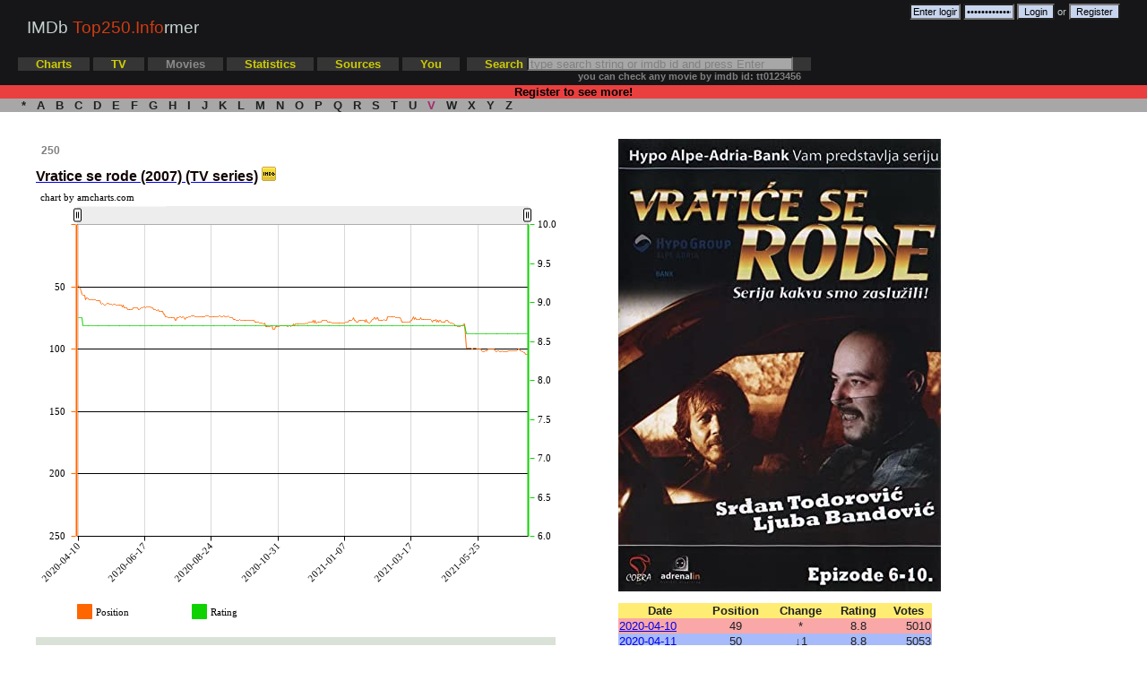

--- FILE ---
content_type: text/html; charset=utf-8
request_url: http://top250.info/tvmovie/?1043822
body_size: 50268
content:

<!DOCTYPE HTML PUBLIC "-//W3C//DTD HTML 4.01 Transitional//EN" "http://www.w3.org/TR/html4/loose.dtd">
<html>

<head>
	<meta http-equiv="Content-Type" content="text/html; charset=utf-8">
	<meta name="description" content="IMDb Top 250 Informer: historical charts, changes, new items. Statistics: average rating, directors, actors, genres, countries in IMDb Top 250">
	<meta name="keywords" content="imdb top 250,imbd top 250,imdb,top 250,top 250 movies,top movies,best movies,chart,charts,old imdb chart,imdb top 250 films,movies,stats,statistics,imdb stats,Vratice se rode,2007,Comedy/Crime,Serbia,bluray,dvd,full movie,watch the movie,watch the trailer">
	<meta name="google-site-verification" content="5Rx6QQEKRuDtpT7L887RDD5pVQbsB64NDQMsFnwV9bI" />
	<meta name="robots" content="all" />
	<title>IMDb Top 250 Informer: Vratice se rode (2007)</title>
	<link rel="icon" href="favicon.ico" type="image/x-icon">
	
	<link rel="stylesheet" href="/files/css/style.css?29" type="text/css">
		<!-- Yandex.Metrika counter -->
	<script type="text/javascript" >
	   (function(m,e,t,r,i,k,a){m[i]=m[i]||function(){(m[i].a=m[i].a||[]).push(arguments)};
	   m[i].l=1*new Date();k=e.createElement(t),a=e.getElementsByTagName(t)[0],k.async=1,k.src=r,a.parentNode.insertBefore(k,a)})
	   (window, document, "script", "https://mc.yandex.ru/metrika/tag.js", "ym");

	   ym(1004244, "init", {
			clickmap:true,
			trackLinks:true,
			accurateTrackBounce:true,
			webvisor:true
	   });
	</script>
	<noscript><div><img src="https://mc.yandex.ru/watch/1004244" style="position:absolute; left:-9999px;" alt="" /></div></noscript>
	<!-- /Yandex.Metrika counter -->
	<script type="text/javascript" src="/files/js/script.js?23"></script>
	<script type="text/javascript" src="https://apis.google.com/js/plusone.js"></script>
	<script type="text/javascript">
		var str;
		function search(ele) {
			str = ele.value;
			if(event.key === 'Enter' && str.length > 2) {
				window.location.href = '/movies/?search/'+str;        
			}
		};
	</script>		
  	    <script src="/files/amcharts/amcharts.js" type="text/javascript"></script>
    <script type="text/javascript">
		var chartData = [
						{ date: '2020-04-10', position: 49, rating: 8.8 },						{ date: '2020-04-11', position: 50, rating: 8.8 },						{ date: '2020-04-12', position: 52, rating: 8.8 },						{ date: '2020-04-13', position: 53, rating: 8.8 },						{ date: '2020-04-14', position: 56, rating: 8.8 },						{ date: '2020-04-15', position: 57, rating: 8.7 },						{ date: '2020-04-16', position: 57, rating: 8.7 },						{ date: '2020-04-17', position: 57, rating: 8.7 },						{ date: '2020-04-18', position: 60, rating: 8.7 },						{ date: '2020-04-19', position: 59, rating: 8.7 },						{ date: '2020-04-20', position: 59, rating: 8.7 },						{ date: '2020-04-21', position: 60, rating: 8.7 },						{ date: '2020-04-22', position: 60, rating: 8.7 },						{ date: '2020-04-23', position: 60, rating: 8.7 },						{ date: '2020-04-24', position: 60, rating: 8.7 },						{ date: '2020-04-25', position: 60, rating: 8.7 },						{ date: '2020-04-26', position: 60, rating: 8.7 },						{ date: '2020-04-27', position: 60, rating: 8.7 },						{ date: '2020-04-28', position: 60, rating: 8.7 },						{ date: '2020-04-29', position: 61, rating: 8.7 },						{ date: '2020-04-30', position: 61, rating: 8.7 },						{ date: '2020-05-01', position: 61, rating: 8.7 },						{ date: '2020-05-02', position: 61, rating: 8.7 },						{ date: '2020-05-03', position: 63, rating: 8.7 },						{ date: '2020-05-04', position: 64, rating: 8.7 },						{ date: '2020-05-05', position: 63, rating: 8.7 },						{ date: '2020-05-06', position: 64, rating: 8.7 },						{ date: '2020-05-07', position: 65, rating: 8.7 },						{ date: '2020-05-08', position: 65, rating: 8.7 },						{ date: '2020-05-09', position: 64, rating: 8.7 },						{ date: '2020-05-10', position: 63, rating: 8.7 },						{ date: '2020-05-11', position: 63, rating: 8.7 },						{ date: '2020-05-12', position: 64, rating: 8.7 },						{ date: '2020-05-13', position: 64, rating: 8.7 },						{ date: '2020-05-14', position: 64, rating: 8.7 },						{ date: '2020-05-15', position: 65, rating: 8.7 },						{ date: '2020-05-16', position: 64, rating: 8.7 },						{ date: '2020-05-17', position: 64, rating: 8.7 },						{ date: '2020-05-18', position: 64, rating: 8.7 },						{ date: '2020-05-19', position: 65, rating: 8.7 },						{ date: '2020-05-20', position: 65, rating: 8.7 },						{ date: '2020-05-21', position: 65, rating: 8.7 },						{ date: '2020-05-22', position: 65, rating: 8.7 },						{ date: '2020-05-23', position: 65, rating: 8.7 },						{ date: '2020-05-24', position: 65, rating: 8.7 },						{ date: '2020-05-25', position: 66, rating: 8.7 },						{ date: '2020-05-26', position: 65, rating: 8.7 },						{ date: '2020-05-27', position: 67, rating: 8.7 },						{ date: '2020-05-28', position: 67, rating: 8.7 },						{ date: '2020-05-29', position: 67, rating: 8.7 },						{ date: '2020-05-30', position: 67, rating: 8.7 },						{ date: '2020-05-31', position: 68, rating: 8.7 },						{ date: '2020-06-01', position: 68, rating: 8.7 },						{ date: '2020-06-02', position: 68, rating: 8.7 },						{ date: '2020-06-03', position: 68, rating: 8.7 },						{ date: '2020-06-04', position: 68, rating: 8.7 },						{ date: '2020-06-05', position: 67, rating: 8.7 },						{ date: '2020-06-06', position: 67, rating: 8.7 },						{ date: '2020-06-07', position: 67, rating: 8.7 },						{ date: '2020-06-08', position: 67, rating: 8.7 },						{ date: '2020-06-09', position: 67, rating: 8.7 },						{ date: '2020-06-10', position: 67, rating: 8.7 },						{ date: '2020-06-11', position: 68, rating: 8.7 },						{ date: '2020-06-12', position: 68, rating: 8.7 },						{ date: '2020-06-13', position: 67, rating: 8.7 },						{ date: '2020-06-14', position: 67, rating: 8.7 },						{ date: '2020-06-15', position: 67, rating: 8.7 },						{ date: '2020-06-16', position: 66, rating: 8.7 },						{ date: '2020-06-17', position: 66, rating: 8.7 },						{ date: '2020-06-18', position: 67, rating: 8.7 },						{ date: '2020-06-19', position: 66, rating: 8.7 },						{ date: '2020-06-20', position: 66, rating: 8.7 },						{ date: '2020-06-21', position: 66, rating: 8.7 },						{ date: '2020-06-22', position: 66, rating: 8.7 },						{ date: '2020-06-23', position: 66, rating: 8.7 },						{ date: '2020-06-24', position: 67, rating: 8.7 },						{ date: '2020-06-25', position: 67, rating: 8.7 },						{ date: '2020-06-26', position: 68, rating: 8.7 },						{ date: '2020-06-27', position: 68, rating: 8.7 },						{ date: '2020-06-28', position: 68, rating: 8.7 },						{ date: '2020-06-29', position: 69, rating: 8.7 },						{ date: '2020-06-30', position: 69, rating: 8.7 },						{ date: '2020-07-01', position: 68, rating: 8.7 },						{ date: '2020-07-02', position: 70, rating: 8.7 },						{ date: '2020-07-03', position: 70, rating: 8.7 },						{ date: '2020-07-04', position: 70, rating: 8.7 },						{ date: '2020-07-05', position: 70, rating: 8.7 },						{ date: '2020-07-06', position: 72, rating: 8.7 },						{ date: '2020-07-07', position: 72, rating: 8.7 },						{ date: '2020-07-08', position: 74, rating: 8.7 },						{ date: '2020-07-09', position: 74, rating: 8.7 },						{ date: '2020-07-10', position: 74, rating: 8.7 },						{ date: '2020-07-11', position: 75, rating: 8.7 },						{ date: '2020-07-12', position: 75, rating: 8.7 },						{ date: '2020-07-13', position: 75, rating: 8.7 },						{ date: '2020-07-14', position: 75, rating: 8.7 },						{ date: '2020-07-15', position: 75, rating: 8.7 },						{ date: '2020-07-16', position: 75, rating: 8.7 },						{ date: '2020-07-17', position: 75, rating: 8.7 },						{ date: '2020-07-18', position: 77, rating: 8.7 },						{ date: '2020-07-19', position: 77, rating: 8.7 },						{ date: '2020-07-20', position: 75, rating: 8.7 },						{ date: '2020-07-21', position: 75, rating: 8.7 },						{ date: '2020-07-22', position: 75, rating: 8.7 },						{ date: '2020-07-23', position: 74, rating: 8.7 },						{ date: '2020-07-24', position: 74, rating: 8.7 },						{ date: '2020-07-25', position: 75, rating: 8.7 },						{ date: '2020-07-26', position: 74, rating: 8.7 },						{ date: '2020-07-27', position: 75, rating: 8.7 },						{ date: '2020-07-28', position: 76, rating: 8.7 },						{ date: '2020-07-29', position: 75, rating: 8.7 },						{ date: '2020-07-30', position: 75, rating: 8.7 },						{ date: '2020-07-31', position: 75, rating: 8.7 },						{ date: '2020-08-01', position: 74, rating: 8.7 },						{ date: '2020-08-02', position: 74, rating: 8.7 },						{ date: '2020-08-03', position: 74, rating: 8.7 },						{ date: '2020-08-04', position: 73, rating: 8.7 },						{ date: '2020-08-05', position: 73, rating: 8.7 },						{ date: '2020-08-06', position: 73, rating: 8.7 },						{ date: '2020-08-07', position: 74, rating: 8.7 },						{ date: '2020-08-08', position: 74, rating: 8.7 },						{ date: '2020-08-09', position: 74, rating: 8.7 },						{ date: '2020-08-10', position: 74, rating: 8.7 },						{ date: '2020-08-11', position: 74, rating: 8.7 },						{ date: '2020-08-12', position: 74, rating: 8.7 },						{ date: '2020-08-13', position: 74, rating: 8.7 },						{ date: '2020-08-14', position: 74, rating: 8.7 },						{ date: '2020-08-15', position: 74, rating: 8.7 },						{ date: '2020-08-16', position: 74, rating: 8.7 },						{ date: '2020-08-17', position: 74, rating: 8.7 },						{ date: '2020-08-18', position: 73, rating: 8.7 },						{ date: '2020-08-19', position: 73, rating: 8.7 },						{ date: '2020-08-20', position: 73, rating: 8.7 },						{ date: '2020-08-21', position: 73, rating: 8.7 },						{ date: '2020-08-22', position: 74, rating: 8.7 },						{ date: '2020-08-23', position: 74, rating: 8.7 },						{ date: '2020-08-24', position: 74, rating: 8.7 },						{ date: '2020-08-25', position: 74, rating: 8.7 },						{ date: '2020-08-26', position: 74, rating: 8.7 },						{ date: '2020-08-27', position: 74, rating: 8.7 },						{ date: '2020-08-28', position: 74, rating: 8.7 },						{ date: '2020-08-29', position: 74, rating: 8.7 },						{ date: '2020-08-30', position: 74, rating: 8.7 },						{ date: '2020-08-31', position: 74, rating: 8.7 },						{ date: '2020-09-01', position: 73, rating: 8.7 },						{ date: '2020-09-02', position: 73, rating: 8.7 },						{ date: '2020-09-03', position: 74, rating: 8.7 },						{ date: '2020-09-04', position: 74, rating: 8.7 },						{ date: '2020-09-05', position: 74, rating: 8.7 },						{ date: '2020-09-06', position: 73, rating: 8.7 },						{ date: '2020-09-07', position: 74, rating: 8.7 },						{ date: '2020-09-08', position: 74, rating: 8.7 },						{ date: '2020-09-09', position: 74, rating: 8.7 },						{ date: '2020-09-10', position: 73, rating: 8.7 },						{ date: '2020-09-11', position: 74, rating: 8.7 },						{ date: '2020-09-12', position: 75, rating: 8.7 },						{ date: '2020-09-13', position: 75, rating: 8.7 },						{ date: '2020-09-14', position: 75, rating: 8.7 },						{ date: '2020-09-15', position: 75, rating: 8.7 },						{ date: '2020-09-16', position: 76, rating: 8.7 },						{ date: '2020-09-17', position: 76, rating: 8.7 },						{ date: '2020-09-18', position: 77, rating: 8.7 },						{ date: '2020-09-19', position: 77, rating: 8.7 },						{ date: '2020-09-20', position: 77, rating: 8.7 },						{ date: '2020-09-21', position: 77, rating: 8.7 },						{ date: '2020-09-22', position: 76, rating: 8.7 },						{ date: '2020-09-23', position: 77, rating: 8.7 },						{ date: '2020-09-24', position: 77, rating: 8.7 },						{ date: '2020-09-25', position: 77, rating: 8.7 },						{ date: '2020-09-26', position: 77, rating: 8.7 },						{ date: '2020-09-27', position: 77, rating: 8.7 },						{ date: '2020-09-28', position: 77, rating: 8.7 },						{ date: '2020-09-29', position: 77, rating: 8.7 },						{ date: '2020-09-30', position: 77, rating: 8.7 },						{ date: '2020-10-01', position: 77, rating: 8.7 },						{ date: '2020-10-02', position: 77, rating: 8.7 },						{ date: '2020-10-03', position: 77, rating: 8.7 },						{ date: '2020-10-04', position: 77, rating: 8.7 },						{ date: '2020-10-05', position: 77, rating: 8.7 },						{ date: '2020-10-06', position: 77, rating: 8.7 },						{ date: '2020-10-07', position: 77, rating: 8.7 },						{ date: '2020-10-08', position: 78, rating: 8.7 },						{ date: '2020-10-09', position: 78, rating: 8.7 },						{ date: '2020-10-10', position: 78, rating: 8.7 },						{ date: '2020-10-11', position: 78, rating: 8.7 },						{ date: '2020-10-12', position: 79, rating: 8.7 },						{ date: '2020-10-13', position: 79, rating: 8.7 },						{ date: '2020-10-14', position: 79, rating: 8.7 },						{ date: '2020-10-15', position: 79, rating: 8.7 },						{ date: '2020-10-16', position: 80, rating: 8.7 },						{ date: '2020-10-17', position: 80, rating: 8.7 },						{ date: '2020-10-18', position: 79, rating: 8.7 },						{ date: '2020-10-19', position: 82, rating: 8.7 },						{ date: '2020-10-20', position: 82, rating: 8.7 },						{ date: '2020-10-21', position: 82, rating: 8.7 },						{ date: '2020-10-22', position: 82, rating: 8.7 },						{ date: '2020-10-23', position: 82, rating: 8.7 },						{ date: '2020-10-24', position: 81, rating: 8.7 },						{ date: '2020-10-25', position: 81, rating: 8.7 },						{ date: '2020-10-26', position: 84, rating: 8.7 },						{ date: '2020-10-27', position: 84, rating: 8.7 },						{ date: '2020-10-28', position: 84, rating: 8.7 },						{ date: '2020-10-29', position: 82, rating: 8.7 },						{ date: '2020-10-30', position: 82, rating: 8.7 },						{ date: '2020-10-31', position: 82, rating: 8.7 },						{ date: '2020-11-01', position: 82, rating: 8.7 },						{ date: '2020-11-02', position: 81, rating: 8.7 },						{ date: '2020-11-03', position: 81, rating: 8.7 },						{ date: '2020-11-04', position: 81, rating: 8.7 },						{ date: '2020-11-05', position: 81, rating: 8.7 },						{ date: '2020-11-06', position: 81, rating: 8.7 },						{ date: '2020-11-07', position: 81, rating: 8.7 },						{ date: '2020-11-08', position: 81, rating: 8.7 },						{ date: '2020-11-09', position: 81, rating: 8.7 },						{ date: '2020-11-10', position: 82, rating: 8.7 },						{ date: '2020-11-11', position: 81, rating: 8.7 },						{ date: '2020-11-12', position: 81, rating: 8.7 },						{ date: '2020-11-13', position: 82, rating: 8.7 },						{ date: '2020-11-14', position: 81, rating: 8.7 },						{ date: '2020-11-15', position: 81, rating: 8.7 },						{ date: '2020-11-16', position: 80, rating: 8.7 },						{ date: '2020-11-17', position: 81, rating: 8.7 },						{ date: '2020-11-18', position: 80, rating: 8.7 },						{ date: '2020-11-19', position: 80, rating: 8.7 },						{ date: '2020-11-20', position: 80, rating: 8.7 },						{ date: '2020-11-21', position: 80, rating: 8.7 },						{ date: '2020-11-22', position: 80, rating: 8.7 },						{ date: '2020-11-23', position: 80, rating: 8.7 },						{ date: '2020-11-24', position: 80, rating: 8.7 },						{ date: '2020-11-25', position: 80, rating: 8.7 },						{ date: '2020-11-26', position: 80, rating: 8.7 },						{ date: '2020-11-27', position: 80, rating: 8.7 },						{ date: '2020-11-28', position: 80, rating: 8.7 },						{ date: '2020-11-29', position: 79, rating: 8.7 },						{ date: '2020-11-30', position: 80, rating: 8.7 },						{ date: '2020-12-01', position: 78, rating: 8.7 },						{ date: '2020-12-02', position: 78, rating: 8.7 },						{ date: '2020-12-03', position: 78, rating: 8.7 },						{ date: '2020-12-04', position: 78, rating: 8.7 },						{ date: '2020-12-05', position: 78, rating: 8.7 },						{ date: '2020-12-06', position: 77, rating: 8.7 },						{ date: '2020-12-07', position: 79, rating: 8.7 },						{ date: '2020-12-08', position: 77, rating: 8.7 },						{ date: '2020-12-09', position: 79, rating: 8.7 },						{ date: '2020-12-10', position: 79, rating: 8.7 },						{ date: '2020-12-11', position: 78, rating: 8.7 },						{ date: '2020-12-12', position: 78, rating: 8.7 },						{ date: '2020-12-13', position: 78, rating: 8.7 },						{ date: '2020-12-14', position: 78, rating: 8.7 },						{ date: '2020-12-15', position: 77, rating: 8.7 },						{ date: '2020-12-16', position: 77, rating: 8.7 },						{ date: '2020-12-17', position: 77, rating: 8.7 },						{ date: '2020-12-18', position: 77, rating: 8.7 },						{ date: '2020-12-19', position: 77, rating: 8.7 },						{ date: '2020-12-20', position: 77, rating: 8.7 },						{ date: '2020-12-21', position: 78, rating: 8.7 },						{ date: '2020-12-22', position: 78, rating: 8.7 },						{ date: '2020-12-23', position: 78, rating: 8.7 },						{ date: '2020-12-24', position: 78, rating: 8.7 },						{ date: '2020-12-25', position: 79, rating: 8.7 },						{ date: '2020-12-26', position: 79, rating: 8.7 },						{ date: '2020-12-27', position: 79, rating: 8.7 },						{ date: '2020-12-28', position: 79, rating: 8.7 },						{ date: '2020-12-29', position: 79, rating: 8.7 },						{ date: '2020-12-30', position: 79, rating: 8.7 },						{ date: '2020-12-31', position: 79, rating: 8.7 },						{ date: '2021-01-01', position: 79, rating: 8.7 },						{ date: '2021-01-02', position: 79, rating: 8.7 },						{ date: '2021-01-03', position: 79, rating: 8.7 },						{ date: '2021-01-04', position: 79, rating: 8.7 },						{ date: '2021-01-05', position: 79, rating: 8.7 },						{ date: '2021-01-06', position: 79, rating: 8.7 },						{ date: '2021-01-07', position: 79, rating: 8.7 },						{ date: '2021-01-08', position: 78, rating: 8.7 },						{ date: '2021-01-09', position: 78, rating: 8.7 },						{ date: '2021-01-10', position: 78, rating: 8.7 },						{ date: '2021-01-11', position: 78, rating: 8.7 },						{ date: '2021-01-12', position: 77, rating: 8.7 },						{ date: '2021-01-13', position: 77, rating: 8.7 },						{ date: '2021-01-14', position: 77, rating: 8.7 },						{ date: '2021-01-15', position: 76, rating: 8.7 },						{ date: '2021-01-16', position: 75, rating: 8.7 },						{ date: '2021-01-17', position: 77, rating: 8.7 },						{ date: '2021-01-18', position: 77, rating: 8.7 },						{ date: '2021-01-19', position: 78, rating: 8.7 },						{ date: '2021-01-20', position: 78, rating: 8.7 },						{ date: '2021-01-21', position: 78, rating: 8.7 },						{ date: '2021-01-22', position: 77, rating: 8.7 },						{ date: '2021-01-23', position: 77, rating: 8.7 },						{ date: '2021-01-24', position: 77, rating: 8.7 },						{ date: '2021-01-25', position: 77, rating: 8.7 },						{ date: '2021-01-26', position: 77, rating: 8.7 },						{ date: '2021-01-27', position: 77, rating: 8.7 },						{ date: '2021-01-28', position: 78, rating: 8.7 },						{ date: '2021-01-29', position: 76, rating: 8.7 },						{ date: '2021-01-30', position: 78, rating: 8.7 },						{ date: '2021-01-31', position: 78, rating: 8.7 },						{ date: '2021-02-01', position: 79, rating: 8.7 },						{ date: '2021-02-02', position: 79, rating: 8.7 },						{ date: '2021-02-04', position: 78, rating: 8.7 },						{ date: '2021-02-05', position: 76, rating: 8.7 },						{ date: '2021-02-06', position: 76, rating: 8.7 },						{ date: '2021-02-07', position: 75, rating: 8.7 },						{ date: '2021-02-08', position: 75, rating: 8.7 },						{ date: '2021-02-09', position: 76, rating: 8.7 },						{ date: '2021-02-10', position: 75, rating: 8.7 },						{ date: '2021-02-11', position: 75, rating: 8.7 },						{ date: '2021-02-12', position: 77, rating: 8.7 },						{ date: '2021-02-13', position: 77, rating: 8.7 },						{ date: '2021-02-14', position: 77, rating: 8.7 },						{ date: '2021-02-15', position: 77, rating: 8.7 },						{ date: '2021-02-16', position: 77, rating: 8.7 },						{ date: '2021-02-17', position: 76, rating: 8.7 },						{ date: '2021-02-18', position: 77, rating: 8.7 },						{ date: '2021-02-19', position: 77, rating: 8.7 },						{ date: '2021-02-20', position: 77, rating: 8.7 },						{ date: '2021-02-21', position: 74, rating: 8.7 },						{ date: '2021-02-22', position: 74, rating: 8.7 },						{ date: '2021-02-23', position: 74, rating: 8.7 },						{ date: '2021-02-24', position: 74, rating: 8.7 },						{ date: '2021-02-25', position: 74, rating: 8.7 },						{ date: '2021-02-26', position: 74, rating: 8.7 },						{ date: '2021-02-27', position: 74, rating: 8.7 },						{ date: '2021-02-28', position: 74, rating: 8.7 },						{ date: '2021-03-01', position: 75, rating: 8.7 },						{ date: '2021-03-02', position: 75, rating: 8.7 },						{ date: '2021-03-03', position: 75, rating: 8.7 },						{ date: '2021-03-04', position: 75, rating: 8.7 },						{ date: '2021-03-05', position: 75, rating: 8.7 },						{ date: '2021-03-06', position: 75, rating: 8.7 },						{ date: '2021-03-07', position: 76, rating: 8.7 },						{ date: '2021-03-08', position: 78, rating: 8.7 },						{ date: '2021-03-09', position: 78, rating: 8.7 },						{ date: '2021-03-10', position: 78, rating: 8.7 },						{ date: '2021-03-11', position: 78, rating: 8.7 },						{ date: '2021-03-12', position: 78, rating: 8.7 },						{ date: '2021-03-13', position: 78, rating: 8.7 },						{ date: '2021-03-14', position: 78, rating: 8.7 },						{ date: '2021-03-15', position: 78, rating: 8.7 },						{ date: '2021-03-16', position: 78, rating: 8.7 },						{ date: '2021-03-17', position: 77, rating: 8.7 },						{ date: '2021-03-18', position: 77, rating: 8.7 },						{ date: '2021-03-19', position: 74, rating: 8.7 },						{ date: '2021-03-20', position: 76, rating: 8.7 },						{ date: '2021-03-21', position: 75, rating: 8.7 },						{ date: '2021-03-22', position: 76, rating: 8.7 },						{ date: '2021-03-23', position: 76, rating: 8.7 },						{ date: '2021-03-24', position: 76, rating: 8.7 },						{ date: '2021-03-25', position: 76, rating: 8.7 },						{ date: '2021-03-26', position: 76, rating: 8.7 },						{ date: '2021-03-27', position: 75, rating: 8.7 },						{ date: '2021-03-28', position: 76, rating: 8.7 },						{ date: '2021-03-29', position: 76, rating: 8.7 },						{ date: '2021-03-30', position: 76, rating: 8.7 },						{ date: '2021-03-31', position: 76, rating: 8.7 },						{ date: '2021-04-01', position: 76, rating: 8.7 },						{ date: '2021-04-02', position: 76, rating: 8.7 },						{ date: '2021-04-03', position: 76, rating: 8.7 },						{ date: '2021-04-04', position: 76, rating: 8.7 },						{ date: '2021-04-05', position: 76, rating: 8.7 },						{ date: '2021-04-06', position: 76, rating: 8.7 },						{ date: '2021-04-07', position: 77, rating: 8.7 },						{ date: '2021-04-08', position: 78, rating: 8.7 },						{ date: '2021-04-09', position: 77, rating: 8.7 },						{ date: '2021-04-10', position: 77, rating: 8.7 },						{ date: '2021-04-11', position: 76, rating: 8.7 },						{ date: '2021-04-12', position: 78, rating: 8.7 },						{ date: '2021-04-13', position: 77, rating: 8.7 },						{ date: '2021-04-14', position: 78, rating: 8.7 },						{ date: '2021-04-15', position: 77, rating: 8.7 },						{ date: '2021-04-16', position: 77, rating: 8.7 },						{ date: '2021-04-17', position: 78, rating: 8.7 },						{ date: '2021-04-18', position: 78, rating: 8.7 },						{ date: '2021-04-19', position: 78, rating: 8.7 },						{ date: '2021-04-20', position: 78, rating: 8.7 },						{ date: '2021-04-21', position: 77, rating: 8.7 },						{ date: '2021-04-22', position: 77, rating: 8.7 },						{ date: '2021-04-23', position: 77, rating: 8.7 },						{ date: '2021-04-24', position: 78, rating: 8.7 },						{ date: '2021-04-25', position: 78, rating: 8.7 },						{ date: '2021-04-26', position: 79, rating: 8.7 },						{ date: '2021-04-27', position: 79, rating: 8.7 },						{ date: '2021-04-28', position: 79, rating: 8.7 },						{ date: '2021-04-29', position: 80, rating: 8.7 },						{ date: '2021-04-30', position: 80, rating: 8.7 },						{ date: '2021-05-01', position: 81, rating: 8.7 },						{ date: '2021-05-02', position: 81, rating: 8.7 },						{ date: '2021-05-03', position: 82, rating: 8.7 },						{ date: '2021-05-04', position: 82, rating: 8.7 },						{ date: '2021-05-05', position: 82, rating: 8.7 },						{ date: '2021-05-07', position: 82, rating: 8.7 },						{ date: '2021-05-08', position: 81, rating: 8.7 },						{ date: '2021-05-09', position: 81, rating: 8.7 },						{ date: '2021-05-10', position: 81, rating: 8.7 },						{ date: '2021-05-11', position: 80, rating: 8.7 },						{ date: '2021-05-12', position: 80, rating: 8.7 },						{ date: '2021-05-13', position: 99, rating: 8.6 },						{ date: '2021-05-14', position: 99, rating: 8.6 },						{ date: '2021-05-15', position: 99, rating: 8.6 },						{ date: '2021-05-16', position: 99, rating: 8.6 },						{ date: '2021-05-17', position: 99, rating: 8.6 },						{ date: '2021-05-18', position: 99, rating: 8.6 },						{ date: '2021-05-19', position: 100, rating: 8.6 },						{ date: '2021-05-20', position: 100, rating: 8.6 },						{ date: '2021-05-21', position: 99, rating: 8.6 },						{ date: '2021-05-22', position: 99, rating: 8.6 },						{ date: '2021-05-23', position: 99, rating: 8.6 },						{ date: '2021-05-24', position: 100, rating: 8.6 },						{ date: '2021-05-25', position: 100, rating: 8.6 },						{ date: '2021-05-26', position: 100, rating: 8.6 },						{ date: '2021-05-27', position: 100, rating: 8.6 },						{ date: '2021-05-28', position: 100, rating: 8.6 },						{ date: '2021-05-29', position: 101, rating: 8.6 },						{ date: '2021-05-30', position: 102, rating: 8.6 },						{ date: '2021-05-31', position: 102, rating: 8.6 },						{ date: '2021-06-01', position: 102, rating: 8.6 },						{ date: '2021-06-02', position: 101, rating: 8.6 },						{ date: '2021-06-03', position: 101, rating: 8.6 },						{ date: '2021-06-04', position: 100, rating: 8.6 },						{ date: '2021-06-05', position: 100, rating: 8.6 },						{ date: '2021-06-06', position: 100, rating: 8.6 },						{ date: '2021-06-07', position: 100, rating: 8.6 },						{ date: '2021-06-08', position: 100, rating: 8.6 },						{ date: '2021-06-09', position: 100, rating: 8.6 },						{ date: '2021-06-10', position: 100, rating: 8.6 },						{ date: '2021-06-11', position: 100, rating: 8.6 },						{ date: '2021-06-12', position: 101, rating: 8.6 },						{ date: '2021-06-13', position: 102, rating: 8.6 },						{ date: '2021-06-14', position: 101, rating: 8.6 },						{ date: '2021-06-15', position: 101, rating: 8.6 },						{ date: '2021-06-16', position: 102, rating: 8.6 },						{ date: '2021-06-17', position: 102, rating: 8.6 },						{ date: '2021-06-18', position: 102, rating: 8.6 },						{ date: '2021-06-19', position: 101, rating: 8.6 },						{ date: '2021-06-20', position: 102, rating: 8.6 },						{ date: '2021-06-21', position: 102, rating: 8.6 },						{ date: '2021-06-22', position: 102, rating: 8.6 },						{ date: '2021-06-23', position: 102, rating: 8.6 },						{ date: '2021-06-24', position: 102, rating: 8.6 },						{ date: '2021-06-25', position: 101, rating: 8.6 },						{ date: '2021-06-26', position: 101, rating: 8.6 },						{ date: '2021-06-27', position: 101, rating: 8.6 },						{ date: '2021-06-28', position: 101, rating: 8.6 },						{ date: '2021-06-29', position: 101, rating: 8.6 },						{ date: '2021-06-30', position: 101, rating: 8.6 },						{ date: '2021-07-01', position: 101, rating: 8.6 },						{ date: '2021-07-02', position: 101, rating: 8.6 },						{ date: '2021-07-03', position: 101, rating: 8.6 },						{ date: '2021-07-04', position: 101, rating: 8.6 },						{ date: '2021-07-05', position: 100, rating: 8.6 },						{ date: '2021-07-06', position: 100, rating: 8.6 },						{ date: '2021-07-07', position: 101, rating: 8.6 },						{ date: '2021-07-08', position: 101, rating: 8.6 },						{ date: '2021-07-09', position: 102, rating: 8.6 },						{ date: '2021-07-10', position: 102, rating: 8.6 },						{ date: '2021-07-11', position: 103, rating: 8.6 },						{ date: '2021-07-12', position: 103, rating: 8.6 },						{ date: '2021-07-13', position: 104, rating: 8.6 },						{ date: '2021-07-14', position: 104, rating: 8.6 },						{ date: '2021-07-15', position: 104, rating: 8.6 },						];
        var chart;

        AmCharts.ready(function () {
            chart = new AmCharts.AmSerialChart();
            chart.dataProvider = chartData;
            chart.categoryField = "date";
            chart.marginTop = 20;
            chart.marginBottom = 0;
            chart.addListener("dataUpdated", zoomChart);
            chart.pathToImages = "/files/amcharts/images/";
            chart.zoomOutButton = {
                    backgroundColor: '#000000',
                    backgroundAlpha: 0.15
                };

            var catAxis = chart.categoryAxis;
            catAxis.gridCount = chartData.length;
			catAxis.labelRotation = 45;
			
            var valueAxis1 = new AmCharts.ValueAxis();
            valueAxis1.axisColor = "#FF6600";
            valueAxis1.axisThickness = 2;
            valueAxis1.gridAlpha = 1;
			valueAxis1.reversed = true;
			valueAxis1.minimum = 1;
			valueAxis1.maximum = 250;
			valueAxis1.showFirstLabel = false;
            chart.addValueAxis(valueAxis1);

            var valueAxis2 = new AmCharts.ValueAxis();
            valueAxis2.axisColor = "#0FD202";
            valueAxis2.gridAlpha = 0;
            valueAxis2.axisThickness = 2;
			valueAxis2.minimum = 6.0;
			valueAxis2.maximum = 10.0;
			valueAxis2.position = "right";
            chart.addValueAxis(valueAxis2);

            var graph1 = new AmCharts.AmGraph();
			graph1.valueAxis = valueAxis1;
            graph1.balloonText = "[[category]]: [[value]]";
            graph1.valueField = "position";
			graph1.title = "Position";
            graph1.type = "line";
			//graph1.fillAlphas = 0;
			graph1.lineColor = "#FF6600";
            chart.addGraph(graph1);

            var graph2 = new AmCharts.AmGraph();
			graph2.valueAxis = valueAxis2;
            graph2.balloonText = "[[category]]: [[value]]";
            graph2.valueField = "rating";
			graph2.lineColor = "#0FD202";
			graph2.title = "Rating";
            graph2.type = "line";
			//graph2.fillAlphas = 1;
            chart.addGraph(graph2);
			
            var chartCursor = new AmCharts.ChartCursor();
            chartCursor.cursorPosition = "mouse";
            chart.addChartCursor(chartCursor);

            var chartScrollbar = new AmCharts.ChartScrollbar();
            chart.addChartScrollbar(chartScrollbar);
			
            var legend = new AmCharts.AmLegend();
            legend.marginLeft = 110;
            chart.addLegend(legend);

            chart.write('chartContainer');
        });
        function zoomChart() {
                chart.zoomToIndexes(0, chartData.length);
        }
    </script>
  	</head>

<body>

<div class="header">
	<div class="title"><a href="/" title="IMDb Top 250 Informer">IMDb <span class="logo">Top250.Info</span>rmer</a></div>
	
	<div class="auth_block">
				<form method="post" action="/tvmovie/?1043822" id="loginform">
			<input type="text" name="email" size="7" value="Enter login/email" onclick="this.value='';">
			<input type="password" name="password" size="7" value="Enter password" onclick="this.value='';">
			<input type="submit" name="sbutton" value="Login"> or <input type="submit" name="sbutton" value="Register">
		</form>
		  	</div>
	<div class="clear"></div>
	<div class="menu">
		<a href="/charts"><span class="menu item">Charts</span></a>
		<a href="/tvcharts"><span class="menu item">TV</span></a>
		<a href="/movies"><span class="menu item_selected">Movies</span></a>
		<a href="/stats"><span class="menu item">Statistics</span></a>
		<a href="/sources"><span class="menu item">Sources</span></a>
				<a href="/user"><span class="menu item">You</span></a>
				&nbsp;<span class="menu item">Search <input type="text" name="search" size="35" onkeydown="search(this)" style="height:10px;color:grey;background-color: #A7A7A7;" value="type search string or imdb id and press Enter" onclick="this.value='';this.style='color:black'"></span>
		<br><span style="margin-left:625px;"><small><span style="color:grey;">you can check any movie by imdb id: tt0123456</span></small></span>
	</div>
</div>
<div class="menu_register">
<center>Register to see more!</center> 
</div>

<div class="menu_second">
	<a href="/movies/?*">&nbsp;*&nbsp;</a>	
	<a href="/movies/?A">&nbsp;A&nbsp;</a>	
	<a href="/movies/?B">&nbsp;B&nbsp;</a>	
	<a href="/movies/?C">&nbsp;C&nbsp;</a>	
	<a href="/movies/?D">&nbsp;D&nbsp;</a>	
	<a href="/movies/?E">&nbsp;E&nbsp;</a>	
	<a href="/movies/?F">&nbsp;F&nbsp;</a>	
	<a href="/movies/?G">&nbsp;G&nbsp;</a>	
	<a href="/movies/?H">&nbsp;H&nbsp;</a>	
	<a href="/movies/?I">&nbsp;I&nbsp;</a>	
	<a href="/movies/?J">&nbsp;J&nbsp;</a>	
	<a href="/movies/?K">&nbsp;K&nbsp;</a>	
	<a href="/movies/?L">&nbsp;L&nbsp;</a>	
	<a href="/movies/?M">&nbsp;M&nbsp;</a>	
	<a href="/movies/?N">&nbsp;N&nbsp;</a>	
	<a href="/movies/?O">&nbsp;O&nbsp;</a>	
	<a href="/movies/?P">&nbsp;P&nbsp;</a>	
	<a href="/movies/?Q">&nbsp;Q&nbsp;</a>	
	<a href="/movies/?R">&nbsp;R&nbsp;</a>	
	<a href="/movies/?S">&nbsp;S&nbsp;</a>	
	<a href="/movies/?T">&nbsp;T&nbsp;</a>	
	<a href="/movies/?U">&nbsp;U&nbsp;</a>	
	<span class="sitem_selected">&nbsp;V&nbsp;</span>	
	<a href="/movies/?W">&nbsp;W&nbsp;</a>	
	<a href="/movies/?X">&nbsp;X&nbsp;</a>	
	<a href="/movies/?Y">&nbsp;Y&nbsp;</a>	
	<a href="/movies/?Z">&nbsp;Z&nbsp;</a>	
</div>
<div class="layout">

	<div class="movie_left">
				<svg height="20" width="32" viewBox="0 -3 35 20" >
		  <title>Top 250</title>
		  <rect x="0" y="0" width="32" fill="white" height="20" />
		  <text x="7" y="15" fill="grey" font-weight="bold">250</text>
		</svg>
																		<h1><a href="http://top250.info/tvmovie/?1043822/" target="_blank"><span class="item_now_out">Vratice se rode (2007) (TV series)</span></a>&nbsp;<a href="http://imdb.com/title/tt1043822/" target="_blank"><img src="/files/i/imdb.png"></a>				</h1>
								
				<div id="chartContainer" style="width: 600px; height: 500px;"></div>
		
		<div class="movie_info">
			<div class="info_block">
						<p>Year: <a href="/movies/?year/2007">2007</a></p>
						<p>Genre: 
							<a href="/movies/?genre/"></a>							</p><p>Country: 
							<a href="/movies/?country/"></a>							</p><p>Duration: 55 min.
						</p><p>Cast: 	
			<a href="/movies/?person/0229314">Nikola Djuricko</a>, <a href="/movies/?person/0081449">Dragan Bjelogrlic</a>, <a href="/movies/?person/0865411">Srdjan Todorovic</a><sup align=right><small><font color=red>0</font></small></sup>/<sub><small>2</small></sub>, <a href="/movies/?person/0051784">Ljubomir Bandovic</a>, <a href="/movies/?person/0052031">Mira Banjac</a>, <a href="/movies/?person/0705313">Goran Radakovic</a>, <a href="/movies/?person/0115350">Branimir Brstina</a>, <a href="/movies/?person/0438905">Mirjana Karanovic</a>, <a href="/movies/?person/0464710">Boris Komnenic</a>, <a href="/movies/?person/0082144">Novak Bilbija</a>, <a href="/movies/?person/0463649">Nikola Kojo</a>, <a href="/movies/?person/0705817">Miodrag Radovanovic</a>, <a href="/movies/?person/1847542">Marina Vodenicar</a>, <a href="/movies/?person/0496118">Branislav Lecic</a>, <a href="/movies/?person/2208757">Vanja Milacic</a>			</p><p>
			<table cellspacing="0">
				<tr>
					<td></td>
					<td align="center"><a title="Highest position" style="cursor: help;"><sub>49</sub></a></td>
					<td style="border-right: 1px solid"></td>
					<td></td>
					<td align="center"><a title="Highest rating" style="cursor: help;"><sub>8.8</sub></a></td>
					<td></td>
				</tr>
				<tr>
					<td>Rank: <a title="Current position" style="cursor: help;"><span class="item_now_in">&minus;</span></a></td>
					<td></td>
					<td style="border-right: 1px solid"><a title="Average position" style="cursor: help;">77&nbsp;&nbsp;</a></td>
					<td>&nbsp;&nbsp;Rating: <a title="Current rating" style="cursor: help;"><span class="item_now_in">&minus;</span></a></td>
					<td></td>
					<td><a title="Average rating" style="cursor: help;">8.7</a></td>
				</tr>
				<tr>
					<td></td>
					<td align="center"><a title="Lowest position" style="cursor: help;"><sup>104</sup></a></td>
					<td style="border-right: 1px solid"></td>
					<td></td>
					<td align="center"><a title="Lowest rating" style="cursor: help;"><sup>8.6</sup></a></td>
					<td></td>
				</tr>
			</table>
			</p><p>
			Count of charts: <strong>460</strong>
			</p><p>First chart: <strong>Apr 10, 2020</strong>
			</p><p>Latest date of entering: <strong>Apr 10, 2020</strong>
			</p><p>Last chart: <strong>Jul 15, 2021</strong>
			</p><p>			
				
			</p><p>Earliest date of highest position: <strong>Apr 10, 2020</strong>
			</p><p>Count of charts in highest position: <strong>1</strong>
			
			</p><p>
			</p><p>Biggest up: <strong>3</strong>
			</p><p>Biggest down: <strong>-19</strong>
			</p><p>
			
						
			</div>
			<div class="info_block">
						</div>
		</div>
		
		 
		 
		
				
	</div>
	
		<div class="movie_right">
				<a><img src="../files/images/1043822.jpg"></a>
		<p></p>
				<table cellspacing="0" width="100%">
			<tr class="row_header">
				<th>Date</th>
				<th>Position</th>
				<th>Change</th>
				<th>Rating</th>
				<th>Votes</th>
			</tr>	
					<tr class="row_new">
		 		<td><a href="/tvcharts/?2020/04/10">2020-04-10</a></td>	
				<td align="center">49</td>
				<td align="center">*</td>
		 		<td align="center">8.8</td>	
		 		<td align="right">5010</td>
		 	</tr>		
					<tr class="row_down">
		 		<td><a href="/tvcharts/?2020/04/11">2020-04-11</a></td>	
				<td align="center">50</td>
				<td align="center">↓1</td>
		 		<td align="center">8.8</td>	
		 		<td align="right">5053</td>
		 	</tr>		
					<tr class="row_down">
		 		<td><a href="/tvcharts/?2020/04/12">2020-04-12</a></td>	
				<td align="center">52</td>
				<td align="center">↓2</td>
		 		<td align="center">8.8</td>	
		 		<td align="right">5086</td>
		 	</tr>		
					<tr class="row_down">
		 		<td><a href="/tvcharts/?2020/04/13">2020-04-13</a></td>	
				<td align="center">53</td>
				<td align="center">↓1</td>
		 		<td align="center">8.8</td>	
		 		<td align="right">5121</td>
		 	</tr>		
					<tr class="row_down">
		 		<td><a href="/tvcharts/?2020/04/14">2020-04-14</a></td>	
				<td align="center">56</td>
				<td align="center">↓3</td>
		 		<td align="center">8.8</td>	
		 		<td align="right">5149</td>
		 	</tr>		
					<tr class="row_down">
		 		<td><a href="/tvcharts/?2020/04/15">2020-04-15</a></td>	
				<td align="center">57</td>
				<td align="center">↓1</td>
		 		<td align="center">8.7</td>	
		 		<td align="right">5162</td>
		 	</tr>		
					<tr class="row_same">
		 		<td><a href="/tvcharts/?2020/04/16">2020-04-16</a></td>	
				<td align="center">57</td>
				<td align="center">-</td>
		 		<td align="center">8.7</td>	
		 		<td align="right">5190</td>
		 	</tr>		
					<tr class="row_same">
		 		<td><a href="/tvcharts/?2020/04/17">2020-04-17</a></td>	
				<td align="center">57</td>
				<td align="center">-</td>
		 		<td align="center">8.7</td>	
		 		<td align="right">5201</td>
		 	</tr>		
					<tr class="row_down">
		 		<td><a href="/tvcharts/?2020/04/18">2020-04-18</a></td>	
				<td align="center">60</td>
				<td align="center">↓3</td>
		 		<td align="center">8.7</td>	
		 		<td align="right">5217</td>
		 	</tr>		
					<tr class="row_up">
		 		<td><a href="/tvcharts/?2020/04/19">2020-04-19</a></td>	
				<td align="center">59</td>
				<td align="center">↑1</td>
		 		<td align="center">8.7</td>	
		 		<td align="right">5229</td>
		 	</tr>		
					<tr class="row_same">
		 		<td><a href="/tvcharts/?2020/04/20">2020-04-20</a></td>	
				<td align="center">59</td>
				<td align="center">-</td>
		 		<td align="center">8.7</td>	
		 		<td align="right">5246</td>
		 	</tr>		
					<tr class="row_down">
		 		<td><a href="/tvcharts/?2020/04/21">2020-04-21</a></td>	
				<td align="center">60</td>
				<td align="center">↓1</td>
		 		<td align="center">8.7</td>	
		 		<td align="right">5260</td>
		 	</tr>		
					<tr class="row_same">
		 		<td><a href="/tvcharts/?2020/04/22">2020-04-22</a></td>	
				<td align="center">60</td>
				<td align="center">-</td>
		 		<td align="center">8.7</td>	
		 		<td align="right">5267</td>
		 	</tr>		
					<tr class="row_same">
		 		<td><a href="/tvcharts/?2020/04/23">2020-04-23</a></td>	
				<td align="center">60</td>
				<td align="center">-</td>
		 		<td align="center">8.7</td>	
		 		<td align="right">5279</td>
		 	</tr>		
					<tr class="row_same">
		 		<td><a href="/tvcharts/?2020/04/24">2020-04-24</a></td>	
				<td align="center">60</td>
				<td align="center">-</td>
		 		<td align="center">8.7</td>	
		 		<td align="right">5288</td>
		 	</tr>		
					<tr class="row_same">
		 		<td><a href="/tvcharts/?2020/04/25">2020-04-25</a></td>	
				<td align="center">60</td>
				<td align="center">-</td>
		 		<td align="center">8.7</td>	
		 		<td align="right">5306</td>
		 	</tr>		
					<tr class="row_same">
		 		<td><a href="/tvcharts/?2020/04/26">2020-04-26</a></td>	
				<td align="center">60</td>
				<td align="center">-</td>
		 		<td align="center">8.7</td>	
		 		<td align="right">5322</td>
		 	</tr>		
					<tr class="row_same">
		 		<td><a href="/tvcharts/?2020/04/27">2020-04-27</a></td>	
				<td align="center">60</td>
				<td align="center">-</td>
		 		<td align="center">8.7</td>	
		 		<td align="right">5338</td>
		 	</tr>		
					<tr class="row_same">
		 		<td><a href="/tvcharts/?2020/04/28">2020-04-28</a></td>	
				<td align="center">60</td>
				<td align="center">-</td>
		 		<td align="center">8.7</td>	
		 		<td align="right">5343</td>
		 	</tr>		
					<tr class="row_down">
		 		<td><a href="/tvcharts/?2020/04/29">2020-04-29</a></td>	
				<td align="center">61</td>
				<td align="center">↓1</td>
		 		<td align="center">8.7</td>	
		 		<td align="right">5352</td>
		 	</tr>		
					<tr class="row_same">
		 		<td><a href="/tvcharts/?2020/04/30">2020-04-30</a></td>	
				<td align="center">61</td>
				<td align="center">-</td>
		 		<td align="center">8.7</td>	
		 		<td align="right">5361</td>
		 	</tr>		
					<tr class="row_same">
		 		<td><a href="/tvcharts/?2020/05/01">2020-05-01</a></td>	
				<td align="center">61</td>
				<td align="center">-</td>
		 		<td align="center">8.7</td>	
		 		<td align="right">5367</td>
		 	</tr>		
					<tr class="row_same">
		 		<td><a href="/tvcharts/?2020/05/02">2020-05-02</a></td>	
				<td align="center">61</td>
				<td align="center">-</td>
		 		<td align="center">8.7</td>	
		 		<td align="right">5374</td>
		 	</tr>		
					<tr class="row_down">
		 		<td><a href="/tvcharts/?2020/05/03">2020-05-03</a></td>	
				<td align="center">63</td>
				<td align="center">↓2</td>
		 		<td align="center">8.7</td>	
		 		<td align="right">5389</td>
		 	</tr>		
					<tr class="row_down">
		 		<td><a href="/tvcharts/?2020/05/04">2020-05-04</a></td>	
				<td align="center">64</td>
				<td align="center">↓1</td>
		 		<td align="center">8.7</td>	
		 		<td align="right">5399</td>
		 	</tr>		
					<tr class="row_up">
		 		<td><a href="/tvcharts/?2020/05/05">2020-05-05</a></td>	
				<td align="center">63</td>
				<td align="center">↑1</td>
		 		<td align="center">8.7</td>	
		 		<td align="right">5404</td>
		 	</tr>		
					<tr class="row_down">
		 		<td><a href="/tvcharts/?2020/05/06">2020-05-06</a></td>	
				<td align="center">64</td>
				<td align="center">↓1</td>
		 		<td align="center">8.7</td>	
		 		<td align="right">5413</td>
		 	</tr>		
					<tr class="row_down">
		 		<td><a href="/tvcharts/?2020/05/07">2020-05-07</a></td>	
				<td align="center">65</td>
				<td align="center">↓1</td>
		 		<td align="center">8.7</td>	
		 		<td align="right">5425</td>
		 	</tr>		
					<tr class="row_same">
		 		<td><a href="/tvcharts/?2020/05/08">2020-05-08</a></td>	
				<td align="center">65</td>
				<td align="center">-</td>
		 		<td align="center">8.7</td>	
		 		<td align="right">5440</td>
		 	</tr>		
					<tr class="row_up">
		 		<td><a href="/tvcharts/?2020/05/09">2020-05-09</a></td>	
				<td align="center">64</td>
				<td align="center">↑1</td>
		 		<td align="center">8.7</td>	
		 		<td align="right">5458</td>
		 	</tr>		
					<tr class="row_up">
		 		<td><a href="/tvcharts/?2020/05/10">2020-05-10</a></td>	
				<td align="center">63</td>
				<td align="center">↑1</td>
		 		<td align="center">8.7</td>	
		 		<td align="right">5472</td>
		 	</tr>		
					<tr class="row_same">
		 		<td><a href="/tvcharts/?2020/05/11">2020-05-11</a></td>	
				<td align="center">63</td>
				<td align="center">-</td>
		 		<td align="center">8.7</td>	
		 		<td align="right">5479</td>
		 	</tr>		
					<tr class="row_down">
		 		<td><a href="/tvcharts/?2020/05/12">2020-05-12</a></td>	
				<td align="center">64</td>
				<td align="center">↓1</td>
		 		<td align="center">8.7</td>	
		 		<td align="right">5488</td>
		 	</tr>		
					<tr class="row_same">
		 		<td><a href="/tvcharts/?2020/05/13">2020-05-13</a></td>	
				<td align="center">64</td>
				<td align="center">-</td>
		 		<td align="center">8.7</td>	
		 		<td align="right">5497</td>
		 	</tr>		
					<tr class="row_same">
		 		<td><a href="/tvcharts/?2020/05/14">2020-05-14</a></td>	
				<td align="center">64</td>
				<td align="center">-</td>
		 		<td align="center">8.7</td>	
		 		<td align="right">5502</td>
		 	</tr>		
					<tr class="row_down">
		 		<td><a href="/tvcharts/?2020/05/15">2020-05-15</a></td>	
				<td align="center">65</td>
				<td align="center">↓1</td>
		 		<td align="center">8.7</td>	
		 		<td align="right">5508</td>
		 	</tr>		
					<tr class="row_up">
		 		<td><a href="/tvcharts/?2020/05/16">2020-05-16</a></td>	
				<td align="center">64</td>
				<td align="center">↑1</td>
		 		<td align="center">8.7</td>	
		 		<td align="right">5511</td>
		 	</tr>		
					<tr class="row_same">
		 		<td><a href="/tvcharts/?2020/05/17">2020-05-17</a></td>	
				<td align="center">64</td>
				<td align="center">-</td>
		 		<td align="center">8.7</td>	
		 		<td align="right">5521</td>
		 	</tr>		
					<tr class="row_same">
		 		<td><a href="/tvcharts/?2020/05/18">2020-05-18</a></td>	
				<td align="center">64</td>
				<td align="center">-</td>
		 		<td align="center">8.7</td>	
		 		<td align="right">5524</td>
		 	</tr>		
					<tr class="row_down">
		 		<td><a href="/tvcharts/?2020/05/19">2020-05-19</a></td>	
				<td align="center">65</td>
				<td align="center">↓1</td>
		 		<td align="center">8.7</td>	
		 		<td align="right">5530</td>
		 	</tr>		
					<tr class="row_same">
		 		<td><a href="/tvcharts/?2020/05/20">2020-05-20</a></td>	
				<td align="center">65</td>
				<td align="center">-</td>
		 		<td align="center">8.7</td>	
		 		<td align="right">5539</td>
		 	</tr>		
					<tr class="row_same">
		 		<td><a href="/tvcharts/?2020/05/21">2020-05-21</a></td>	
				<td align="center">65</td>
				<td align="center">-</td>
		 		<td align="center">8.7</td>	
		 		<td align="right">5544</td>
		 	</tr>		
					<tr class="row_same">
		 		<td><a href="/tvcharts/?2020/05/22">2020-05-22</a></td>	
				<td align="center">65</td>
				<td align="center">-</td>
		 		<td align="center">8.7</td>	
		 		<td align="right">5563</td>
		 	</tr>		
					<tr class="row_same">
		 		<td><a href="/tvcharts/?2020/05/23">2020-05-23</a></td>	
				<td align="center">65</td>
				<td align="center">-</td>
		 		<td align="center">8.7</td>	
		 		<td align="right">5579</td>
		 	</tr>		
					<tr class="row_same">
		 		<td><a href="/tvcharts/?2020/05/24">2020-05-24</a></td>	
				<td align="center">65</td>
				<td align="center">-</td>
		 		<td align="center">8.7</td>	
		 		<td align="right">5586</td>
		 	</tr>		
					<tr class="row_down">
		 		<td><a href="/tvcharts/?2020/05/25">2020-05-25</a></td>	
				<td align="center">66</td>
				<td align="center">↓1</td>
		 		<td align="center">8.7</td>	
		 		<td align="right">5598</td>
		 	</tr>		
					<tr class="row_up">
		 		<td><a href="/tvcharts/?2020/05/26">2020-05-26</a></td>	
				<td align="center">65</td>
				<td align="center">↑1</td>
		 		<td align="center">8.7</td>	
		 		<td align="right">5603</td>
		 	</tr>		
					<tr class="row_down">
		 		<td><a href="/tvcharts/?2020/05/27">2020-05-27</a></td>	
				<td align="center">67</td>
				<td align="center">↓2</td>
		 		<td align="center">8.7</td>	
		 		<td align="right">5613</td>
		 	</tr>		
					<tr class="row_same">
		 		<td><a href="/tvcharts/?2020/05/28">2020-05-28</a></td>	
				<td align="center">67</td>
				<td align="center">-</td>
		 		<td align="center">8.7</td>	
		 		<td align="right">5622</td>
		 	</tr>		
					<tr class="row_same">
		 		<td><a href="/tvcharts/?2020/05/29">2020-05-29</a></td>	
				<td align="center">67</td>
				<td align="center">-</td>
		 		<td align="center">8.7</td>	
		 		<td align="right">5630</td>
		 	</tr>		
					<tr>
				<td colspan="5" align="right">
					<a href="/tvmovie/?1043822/full">full table</a>
				</td>
			</tr>	
				</table>
			</div>
	<div class="clear"></div>
	<div width="100%">
		</div>
</div>
<div class="clear"></div>
<div class="footer">
	All information on this site is used for personal and non-commercial needs only. 
	<br/><a href="http://www.imdb.com">IMDb</a> and <a href="http://www.imdb.com/chart/top">IMDb Top 250</a> are registered trademarks of IMDb.com	<br/>Email for contacts: <a href="mailto:top250.info@gmail.com">top250.info@gmail.com</a>
<hr>
<script type="text/javascript">

  var _gaq = _gaq || [];
  _gaq.push(['_setAccount', 'UA-13065726-1']);
  _gaq.push(['_trackPageview']);

  (function() {
    var ga = document.createElement('script'); ga.type = 'text/javascript'; ga.async = true;
    ga.src = ('https:' == document.location.protocol ? 'https://ssl' : 'http://www') + '.google-analytics.com/ga.js';
    var s = document.getElementsByTagName('script')[0]; s.parentNode.insertBefore(ga, s);
  })();

</script>

</div>
</body>
</html>


--- FILE ---
content_type: application/javascript
request_url: http://top250.info/files/amcharts/amcharts.js
body_size: 188979
content:
var inheriting={},AmCharts={Class:function(a){var b=function(){arguments[0]!==inheriting&&(this.events={},this.construct.apply(this,arguments))};a.inherits?(b.prototype=new a.inherits(inheriting),b.base=a.inherits.prototype,delete a.inherits):(b.prototype.createEvents=function(){for(var a=0,b=arguments.length;a<b;a++)this.events[arguments[a]]=[]},b.prototype.listenTo=function(a,b,d){a.events[b].push({handler:d,scope:this})},b.prototype.addListener=function(a,b,d){this.events[a].push({handler:b,scope:d})},
b.prototype.removeListener=function(a,b,d){a=a.events[b];for(b=a.length-1;0<=b;b--)a[b].handler===d&&a.splice(b,1)},b.prototype.fire=function(a,b){for(var d=this.events[a],h=0,i=d.length;h<i;h++){var j=d[h];j.handler.call(j.scope,b)}});for(var d in a)b.prototype[d]=a[d];return b},charts:[],addChart:function(a){AmCharts.charts.push(a)},removeChart:function(a){for(var b=AmCharts.charts,d=b.length-1;0<=d;d--)b[d]==a&&b.splice(d,1)}};
document.attachEvent&&(AmCharts.isNN=!1,AmCharts.isIE=!0,AmCharts.dx=0,AmCharts.dy=0);if(document.addEventListener||window.opera)AmCharts.isNN=!0,AmCharts.isIE=!1,AmCharts.dx=0.5,AmCharts.dy=0.5;window.chrome&&(AmCharts.chrome=!0);AmCharts.IEversion=0;-1!=navigator.appVersion.indexOf("MSIE")&&document.documentMode&&(AmCharts.IEversion=document.documentMode);9<=AmCharts.IEversion&&(AmCharts.ddd=0.5);
AmCharts.handleResize=function(){for(var a=AmCharts.charts,b=0;b<a.length;b++){var d=a[b];d&&d.div&&d.handleResize()}};AmCharts.handleMouseUp=function(a){for(var b=AmCharts.charts,d=0;d<b.length;d++){var e=b[d];e&&e.handleReleaseOutside(a)}};AmCharts.handleMouseMove=function(a){for(var b=AmCharts.charts,d=0;d<b.length;d++){var e=b[d];e&&e.handleMouseMove(a)}};AmCharts.resetMouseOver=function(){for(var a=AmCharts.charts,b=0;b<a.length;b++){var d=a[b];if(d)d.mouseIsOver=false}};
AmCharts.onReadyArray=[];AmCharts.ready=function(a){AmCharts.onReadyArray.push(a)};AmCharts.handleLoad=function(){for(var a=AmCharts.onReadyArray,b=0;b<a.length;b++)(0,a[b])()};AmCharts.useUTC=!1;AmCharts.updateRate=40;AmCharts.uid=0;AmCharts.getUniqueId=function(){AmCharts.uid++;return"AmChartsEl-"+AmCharts.uid};
AmCharts.isNN&&(document.addEventListener("mousemove",AmCharts.handleMouseMove,!0),window.addEventListener("resize",AmCharts.handleResize,!0),document.addEventListener("mouseup",AmCharts.handleMouseUp,!0),window.addEventListener("load",AmCharts.handleLoad,!0));AmCharts.isIE&&(document.attachEvent("onmousemove",AmCharts.handleMouseMove),window.attachEvent("onresize",AmCharts.handleResize),document.attachEvent("onmouseup",AmCharts.handleMouseUp),window.attachEvent("onload",AmCharts.handleLoad));AmCharts.AmChart=AmCharts.Class({construct:function(){this.version="2.7.4";AmCharts.addChart(this);this.createEvents("dataUpdated","init");this.height=this.width="100%";this.dataChanged=!0;this.chartCreated=!1;this.previousWidth=this.previousHeight=0;this.backgroundColor="#FFFFFF";this.borderAlpha=this.backgroundAlpha=0;this.color=this.borderColor="#000000";this.fontFamily="Verdana";this.fontSize=11;this.numberFormatter={precision:-1,decimalSeparator:".",thousandsSeparator:","};this.percentFormatter=
{precision:2,decimalSeparator:".",thousandsSeparator:","};this.labels=[];this.allLabels=[];this.titles=[];this.autoMarginOffset=0;var a=document.createElement("div"),b=a.style;b.overflow="hidden";b.position="relative";b.textAlign="left";this.chartDiv=a;a=document.createElement("div");b=a.style;b.overflow="hidden";b.position="relative";this.legendDiv=a;this.balloon=new AmCharts.AmBalloon;this.balloon.chart=this;this.titleHeight=0;this.prefixesOfBigNumbers=[{number:1E3,prefix:"k"},{number:1E6,prefix:"M"},
{number:1E9,prefix:"G"},{number:1E12,prefix:"T"},{number:1E15,prefix:"P"},{number:1E18,prefix:"E"},{number:1E21,prefix:"Z"},{number:1E24,prefix:"Y"}];this.prefixesOfSmallNumbers=[{number:1E-24,prefix:"y"},{number:1E-21,prefix:"z"},{number:1E-18,prefix:"a"},{number:1E-15,prefix:"f"},{number:1E-12,prefix:"p"},{number:1E-9,prefix:"n"},{number:1E-6,prefix:"\u03bc"},{number:0.001,prefix:"m"}];this.panEventsEnabled=!1},drawChart:function(){var a=this.container,b=this.realWidth,d=this.realHeight,e=this.set,
f=AmCharts.polygon(a,[0,b-1,b-1,0],[0,0,d-1,d-1],this.backgroundColor,this.backgroundAlpha,1,this.borderColor,this.borderAlpha);this.background=f;e.push(f);if(f=this.backgroundImage)this.path&&(f=this.path+f),this.bgImg=a=a.image(f,0,0,b,d),e.push(a);this.redrawLabels();this.drawTitles()},drawTitles:function(){var a=this.titles;if(AmCharts.ifArray(a))for(var b=20,d=0;d<a.length;d++){var e=a[d],f=e.color;void 0==f&&(f=this.color);var g=e.size;isNaN(e.alpha);var h=this.marginLeft,f=AmCharts.text(this.container,
e.text,f,this.fontFamily,g);f.translate(h+(this.divRealWidth-this.marginRight-h)/2,b);h=!0;void 0!=e.bold&&(h=e.bold);h&&f.attr({"font-weight":"bold"});b+=g+6;this.freeLabelsSet.push(f)}},write:function(a){var b=this.balloon;b&&!b.chart&&(b.chart=this);this.listenersAdded||(this.addListeners(),this.listenersAdded=!0);this.div=a="object"!=typeof a?document.getElementById(a):a;a.style.overflow="hidden";var b=this.chartDiv,d=this.legendDiv,e=this.legend,f=d.style,g=b.style;this.measure();if(e)switch(e.position){case "bottom":a.appendChild(b);
a.appendChild(d);break;case "top":a.appendChild(d);a.appendChild(b);break;case "absolute":var h=document.createElement("div"),i=h.style;i.position="relative";i.width=a.style.width;i.height=a.style.height;a.appendChild(h);f.position="absolute";g.position="absolute";void 0!=e.left&&(f.left=e.left+"px");void 0!=e.right&&(f.right=e.right+"px");void 0!=e.top&&(f.top=e.top+"px");void 0!=e.bottom&&(f.bottom=e.bottom+"px");h.appendChild(b);h.appendChild(d);break;case "right":f.position="relative";g.position=
"absolute";a.appendChild(b);a.appendChild(d);break;case "left":f.position="relative",g.position="absolute",a.appendChild(b),a.appendChild(d)}else a.appendChild(b);this.initChart()},createLabelsSet:function(){AmCharts.remove(this.labelsSet);this.labelsSet=this.container.set();this.freeLabelsSet.push(this.labelsSet)},initChart:function(){this.divIsFixed=AmCharts.findIfFixed(this.chartDiv);this.previousHeight=this.realHeight;this.previousWidth=this.realWidth;this.destroy();var a=0;if(document.attachEvent&&
!window.opera){var a=1,b=this.legend;if(b&&(b=b.position,"right"==b||"left"==b))a=2}AmCharts.isNN&&AmCharts.findIfAuto(this.chartDiv)&&(a=3);this.mouseMode=a;a=this.container=new AmCharts.AmDraw(this.chartDiv,this.realWidth,this.realHeight);this.set=a.set();this.gridSet=a.set();this.graphsBehindSet=a.set();this.bulletBehindSet=a.set();this.columnSet=a.set();this.graphsSet=a.set();this.trendLinesSet=a.set();this.axesLabelsSet=a.set();this.axesSet=a.set();this.cursorSet=a.set();this.scrollbarsSet=a.set();
this.bulletSet=a.set();this.freeLabelsSet=a.set();this.balloonsSet=a.set();this.balloonsSet.setAttr("id","balloons");this.zoomButtonSet=a.set();this.linkSet=a.set();this.drb();this.renderFix()},measure:function(){var a=this.div,b=this.chartDiv,d=a.offsetWidth,e=a.offsetHeight,f=this.container;a.clientHeight&&(d=a.clientWidth,e=a.clientHeight);var a=AmCharts.toCoordinate(this.width,d),g=AmCharts.toCoordinate(this.height,e);if(a!=this.previousWidth||g!=this.previousHeight)b.style.width=a+"px",b.style.height=
g+"px",f&&f.setSize(a,g),this.balloon.setBounds(2,2,a-2,g);this.realWidth=a;this.realHeight=g;this.divRealWidth=d;this.divRealHeight=e},destroy:function(){this.chartDiv.innerHTML="";this.clearTimeOuts()},clearTimeOuts:function(){var a=this.timeOuts;if(a)for(var b=0;b<a.length;b++)clearTimeout(a[b]);this.timeOuts=[]},clear:function(){AmCharts.callMethod("clear",[this.chartScrollbar,this.scrollbarV,this.scrollbarH,this.chartCursor]);this.chartCursor=this.scrollbarH=this.scrollbarV=this.chartScrollbar=
null;this.clearTimeOuts();this.container&&this.container.remove();AmCharts.removeChart(this)},setMouseCursor:function(a){"auto"==a&&AmCharts.isNN&&(a="default");this.chartDiv.style.cursor=a;this.legendDiv.style.cursor=a},redrawLabels:function(){this.labels=[];var a=this.allLabels;this.createLabelsSet();for(var b=0;b<a.length;b++)this.drawLabel(a[b])},drawLabel:function(a){if(this.container){var b=a.y,d=a.text,e=a.align,f=a.size,g=a.color,h=a.rotation,i=a.alpha,j=a.bold,k=AmCharts.toCoordinate(a.x,
this.realWidth),b=AmCharts.toCoordinate(b,this.realHeight);k||(k=0);b||(b=0);void 0==g&&(g=this.color);isNaN(f)&&(f=this.fontSize);e||(e="start");"left"==e&&(e="start");"right"==e&&(e="end");"center"==e&&(e="middle",h?b=this.realHeight-b+b/2:k=this.realWidth/2-k);void 0==i&&(i=1);void 0==h&&(h=0);b+=f/2;a=AmCharts.text(this.container,d,g,this.fontFamily,f,e,j,i);a.translate(k,b);0!=h&&a.rotate(h);this.labelsSet.push(a);this.labels.push(a)}},addLabel:function(a,b,d,e,f,g,h,i,j){a={x:a,y:b,text:d,align:e,
size:f,color:g,alpha:i,rotation:h,bold:j};this.container&&this.drawLabel(a);this.allLabels.push(a)},clearLabels:function(){for(var a=this.labels,b=a.length-1;0<=b;b--)a[b].remove();this.labels=[];this.allLabels=[]},updateHeight:function(){var a=this.divRealHeight,b=this.legend;if(b){var d=this.legendDiv.offsetHeight,b=b.position;if("top"==b||"bottom"==b)a-=d,0>a&&(a=0),this.chartDiv.style.height=a+"px"}return a},updateWidth:function(){var a=this.divRealWidth,b=this.divRealHeight,d=this.legend;if(d){var e=
this.legendDiv,f=e.offsetWidth,g=e.offsetHeight,e=e.style,h=this.chartDiv.style,d=d.position;if("right"==d||"left"==d)a-=f,0>a&&(a=0),h.width=a+"px","left"==d?h.left=AmCharts.findPosX(this.div)+f+"px":e.left=a+"px",e.top=(b-g)/2+"px"}return a},getTitleHeight:function(){var a=0,b=this.titles;if(0<b.length)for(var a=15,d=0;d<b.length;d++)a+=b[d].size+6;return a},addTitle:function(a,b,d,e,f){isNaN(b)&&(b=this.fontSize+2);a={text:a,size:b,color:d,alpha:e,bold:f};this.titles.push(a);return a},addListeners:function(){var a=
this,b=a.chartDiv;AmCharts.isNN&&(a.panEventsEnabled&&"ontouchstart"in document.documentElement&&(b.addEventListener("touchstart",function(b){a.handleTouchMove.call(a,b);a.handleTouchStart.call(a,b)},!0),b.addEventListener("touchmove",function(b){a.handleTouchMove.call(a,b)},!0),b.addEventListener("touchend",function(b){a.handleTouchEnd.call(a,b)},!0)),b.addEventListener("mousedown",function(b){a.handleMouseDown.call(a,b)},!0),b.addEventListener("mouseover",function(b){a.handleMouseOver.call(a,b)},
!0),b.addEventListener("mouseout",function(b){a.handleMouseOut.call(a,b)},!0));AmCharts.isIE&&(b.attachEvent("onmousedown",function(b){a.handleMouseDown.call(a,b)}),b.attachEvent("onmouseover",function(b){a.handleMouseOver.call(a,b)}),b.attachEvent("onmouseout",function(b){a.handleMouseOut.call(a,b)}))},dispDUpd:function(){var a;this.dispatchDataUpdated&&(this.dispatchDataUpdated=!1,a="dataUpdated",this.fire(a,{type:a,chart:this}));this.chartCreated||(a="init",this.fire(a,{type:a,chart:this}))},drb:function(){var a=
"moc.strahcma".split("").reverse().join(""),b=window.location.hostname.split(".");if(2<=b.length)var d=b[b.length-2]+"."+b[b.length-1];AmCharts.remove(this.bbset);if(d!=a){a+="/?utm_source=swf&utm_medium=demo&utm_campaign=jsDemo";b=AmCharts.rect(this.container,145,20,"#FFFFFF",1);d=AmCharts.text(this.container,"moc.strahcma yb trahc".split("").reverse().join(""),"#000000","Verdana",11,"start");d.translate(5,8);this.bbset=b=this.container.set([b,d]);this.linkSet.push(b);b.click(function(){window.location.href=
"http://"+a});for(d=0;d<b.length;d++)b[d].attr({cursor:"pointer"})}},invalidateSize:function(){var a=this;a.measure();var b=a.legend;if((a.realWidth!=a.previousWidth||a.realHeight!=a.previousHeight)&&a.chartCreated){if(b){clearTimeout(a.legendInitTO);var d=setTimeout(function(){b.invalidateSize()},100);a.timeOuts.push(d);a.legendInitTO=d}clearTimeout(a.initTO);d=setTimeout(function(){a.initChart()},100);a.timeOuts.push(d);a.initTO=d}a.renderFix();b&&b.renderFix()},validateData:function(a){this.chartCreated&&
(this.dataChanged=!0,this.marginsUpdated=!1,this.initChart(a))},validateNow:function(){this.initChart()},showItem:function(a){a.hidden=!1;this.initChart()},hideItem:function(a){a.hidden=!0;this.initChart()},hideBalloon:function(){var a=this;a.hoverInt=setTimeout(function(){a.hideBalloonReal.call(a)},80)},hideBalloonReal:function(){var a=this.balloon;a&&a.hide()},showBalloon:function(a,b,d,e,f){var g=this;clearTimeout(g.balloonTO);g.balloonTO=setTimeout(function(){g.showBalloonReal.call(g,a,b,d,e,
f)},1)},showBalloonReal:function(a,b,d,e,f){this.handleMouseMove();var g=this.balloon;g.enabled&&(g.followCursor(!1),g.changeColor(b),d||g.setPosition(e,f),g.followCursor(d),a&&g.showBalloon(a))},handleTouchMove:function(a){this.hideBalloon();var b=this.chartDiv;a.touches&&(a=a.touches.item(0),this.mouseX=a.pageX-AmCharts.findPosX(b),this.mouseY=a.pageY-AmCharts.findPosY(b))},handleMouseOver:function(){AmCharts.resetMouseOver();this.mouseIsOver=!0},handleMouseOut:function(){AmCharts.resetMouseOver();
this.mouseIsOver=!1},handleMouseMove:function(a){if(this.mouseIsOver){var b=this.chartDiv;a||(a=window.event);var d,e;if(a){switch(this.mouseMode){case 3:d=a.pageX-AmCharts.findPosX(b)+AmCharts.findScrollLeft(b,0);e=a.pageY-AmCharts.findPosY(b)+AmCharts.findScrollTop(b,0);break;case 2:d=a.x-AmCharts.findPosX(b);e=a.y-AmCharts.findPosY(b);break;case 1:d=a.x;e=a.y;break;case 0:this.divIsFixed?(d=a.clientX-AmCharts.findPosX(b),e=a.clientY-AmCharts.findPosY(b)):(d=a.pageX-AmCharts.findPosX(b),e=a.pageY-
AmCharts.findPosY(b))}this.mouseX=d;this.mouseY=e}}},handleTouchStart:function(a){this.handleMouseDown(a)},handleTouchEnd:function(a){AmCharts.resetMouseOver();this.handleReleaseOutside(a)},handleReleaseOutside:function(){},handleMouseDown:function(a){AmCharts.resetMouseOver();this.mouseIsOver=!0;a&&a.preventDefault&&a.preventDefault()},addLegend:function(a){this.legend=a;a.chart=this;a.div=this.legendDiv;var b=this.handleLegendEvent;this.listenTo(a,"showItem",b);this.listenTo(a,"hideItem",b);this.listenTo(a,
"clickMarker",b);this.listenTo(a,"rollOverItem",b);this.listenTo(a,"rollOutItem",b);this.listenTo(a,"rollOverMarker",b);this.listenTo(a,"rollOutMarker",b);this.listenTo(a,"clickLabel",b)},removeLegend:function(){this.legend=void 0;this.legendDiv.innerHTML=""},handleResize:function(){(AmCharts.isPercents(this.width)||AmCharts.isPercents(this.height))&&this.invalidateSize();this.renderFix()},renderFix:function(){if(!AmCharts.VML){var a=this.container;a&&a.renderFix()}},getSVG:function(){if(AmCharts.hasSVG)return this.container}});
AmCharts.Slice=AmCharts.Class({construct:function(){}});AmCharts.SerialDataItem=AmCharts.Class({construct:function(){}});AmCharts.GraphDataItem=AmCharts.Class({construct:function(){}});AmCharts.Guide=AmCharts.Class({construct:function(){}});AmCharts.toBoolean=function(a,b){if(void 0==a)return b;switch(String(a).toLowerCase()){case "true":case "yes":case "1":return!0;case "false":case "no":case "0":case null:return!1;default:return Boolean(a)}};AmCharts.removeFromArray=function(a,b){for(var d=a.length-1;0<=d;d--)a[d]==b&&a.splice(d,1)};
AmCharts.getURL=function(a,b){if(a)if("_self"==b||!b)window.location.href=a;else if("_top"==b&&window.top)window.top.location.href=a;else if("_parent"==b&&window.parent)window.parent.location.href=a;else{var d=document.getElementsByName(b)[0];d?d.src=a:window.open(a)}};AmCharts.formatMilliseconds=function(a,b){if(-1!=a.indexOf("fff")){var d=b.getMilliseconds(),e=String(d);10>d&&(e="00"+d);10<=d&&100>d&&(e="0"+d);a=a.replace(/fff/g,e)}return a};
AmCharts.ifArray=function(a){return a&&0<a.length?!0:!1};AmCharts.callMethod=function(a,b){for(var d=0;d<b.length;d++){var e=b[d];if(e){if(e[a])e[a]();var f=e.length;if(0<f)for(var g=0;g<f;g++){var h=e[g];if(h&&h[a])h[a]()}}}};AmCharts.toNumber=function(a){return"number"==typeof a?a:Number(String(a).replace(/[^0-9\-.]+/g,""))};
AmCharts.toColor=function(a){if(""!=a&&void 0!=a)if(-1!=a.indexOf(","))for(var a=a.split(","),b=0;b<a.length;b++){var d=a[b].substring(a[b].length-6,a[b].length);a[b]="#"+d}else a=a.substring(a.length-6,a.length),a="#"+a;return a};AmCharts.toCoordinate=function(a,b,d){var e;void 0!=a&&(a=a.toString(),d&&d<b&&(b=d),e=Number(a),-1!=a.indexOf("!")&&(e=b-Number(a.substr(1))),-1!=a.indexOf("%")&&(e=b*Number(a.substr(0,a.length-1))/100));return e};
AmCharts.fitToBounds=function(a,b,d){a<b&&(a=b);a>d&&(a=d);return a};AmCharts.isDefined=function(a){return void 0==a?!1:!0};AmCharts.stripNumbers=function(a){return a.replace(/[0-9]+/g,"")};AmCharts.extractPeriod=function(a){var b=AmCharts.stripNumbers(a),d=1;b!=a&&(d=Number(a.slice(0,a.indexOf(b))));return{period:b,count:d}};
AmCharts.resetDateToMin=function(a,b,d,e){void 0==e&&(e=1);var f=a.getFullYear(),g=a.getMonth(),h=a.getDate(),i=a.getHours(),j=a.getMinutes(),k=a.getSeconds(),l=a.getMilliseconds(),a=a.getDay();switch(b){case "YYYY":f=Math.floor(f/d)*d;g=0;h=1;l=k=j=i=0;break;case "MM":g=Math.floor(g/d)*d;h=1;l=k=j=i=0;break;case "WW":0==a&&0<e&&(a=7);h=h-a+e;l=k=j=i=0;break;case "DD":h=Math.floor(h/d)*d;l=k=j=i=0;break;case "hh":i=Math.floor(i/d)*d;l=k=j=0;break;case "mm":j=Math.floor(j/d)*d;l=k=0;break;case "ss":k=
Math.floor(k/d)*d;l=0;break;case "fff":l=Math.floor(l/d)*d}return a=new Date(f,g,h,i,j,k,l)};AmCharts.getPeriodDuration=function(a,b){void 0==b&&(b=1);var d;switch(a){case "YYYY":d=316224E5;break;case "MM":d=26784E5;break;case "WW":d=6048E5;break;case "DD":d=864E5;break;case "hh":d=36E5;break;case "mm":d=6E4;break;case "ss":d=1E3;break;case "fff":d=1}return d*b};AmCharts.roundTo=function(a,b){if(0>b)return a;var d=Math.pow(10,b);return Math.round(a*d)/d};
AmCharts.toFixed=function(a,b){var d=Math.round(a*Math.pow(10,b)).toString();if(0<b){var e=d.length;if(e<b)for(var f=0;f<b-e;f++)d="0"+d;e=d.substring(0,d.length-b);""==e&&(e=0);return e+"."+d.substring(d.length-b,d.length)}return d.toString()};AmCharts.intervals={s:{nextInterval:"ss",contains:1E3},ss:{nextInterval:"mm",contains:60,count:0},mm:{nextInterval:"hh",contains:60,count:1},hh:{nextInterval:"DD",contains:24,count:2},DD:{nextInterval:"",contains:Infinity,count:3}};
AmCharts.getMaxInterval=function(a,b){var d=AmCharts.intervals;return a>=d[b].contains?(a=Math.round(a/d[b].contains),b=d[b].nextInterval,AmCharts.getMaxInterval(a,b)):"ss"==b?d[b].nextInterval:b};
AmCharts.formatDuration=function(a,b,d,e,f,g){var h=AmCharts.intervals,i=g.decimalSeparator;if(a>=h[b].contains){var j=a-Math.floor(a/h[b].contains)*h[b].contains;"ss"==b&&(j=AmCharts.formatNumber(j,g),1==j.split(i)[0].length&&(j="0"+j));if(("mm"==b||"hh"==b)&&10>j)j="0"+j;d=j+""+e[b]+""+d;a=Math.floor(a/h[b].contains);b=h[b].nextInterval;return AmCharts.formatDuration(a,b,d,e,f,g)}"ss"==b&&(a=AmCharts.formatNumber(a,g),1==a.split(i)[0].length&&(a="0"+a));if(("mm"==b||"hh"==b)&&10>a)a="0"+a;d=a+""+
e[b]+""+d;if(h[f].count>h[b].count)for(a=h[b].count;a<h[f].count;a++)b=h[b].nextInterval,"ss"==b||"mm"==b||"hh"==b?d="00"+e[b]+""+d:"DD"==b&&(d="0"+e[b]+""+d);":"==d.charAt(d.length-1)&&(d=d.substring(0,d.length-1));return d};
AmCharts.formatNumber=function(a,b,d,e,f){a=AmCharts.roundTo(a,b.precision);isNaN(d)&&(d=b.precision);var g=b.decimalSeparator,b=b.thousandsSeparator,h=0>a?"-":"",a=Math.abs(a),i=a.toString(),j=!1;-1!=i.indexOf("e")&&(j=!0);0<=d&&(0!=a&&!j)&&(i=AmCharts.toFixed(a,d));if(j)j=i;else{for(var i=i.split("."),j="",k=i[0].toString(),l=k.length;0<=l;l-=3)j=l!=k.length?0!=l?k.substring(l-3,l)+b+j:k.substring(l-3,l)+j:k.substring(l-3,l);void 0!=i[1]&&(j=j+g+i[1]);void 0!=d&&(0<d&&"0"!=j)&&(j=AmCharts.addZeroes(j,
g,d))}j=h+j;""==h&&(!0==e&&0!=a)&&(j="+"+j);!0==f&&(j+="%");return j};AmCharts.addZeroes=function(a,b,d){a=a.split(b);void 0==a[1]&&0<d&&(a[1]="0");return a[1].length<d?(a[1]+="0",AmCharts.addZeroes(a[0]+b+a[1],b,d)):void 0!=a[1]?a[0]+b+a[1]:a[0]};
AmCharts.scientificToNormal=function(a){var b,a=a.toString().split("e");if("-"==a[1].substr(0,1)){b="0.";for(var d=0;d<Math.abs(Number(a[1]))-1;d++)b+="0";b+=a[0].split(".").join("")}else{var e=0;b=a[0].split(".");b[1]&&(e=b[1].length);b=a[0].split(".").join("");for(d=0;d<Math.abs(Number(a[1]))-e;d++)b+="0"}return b};
AmCharts.toScientific=function(a,b){if(0==a)return"0";var d=Math.floor(Math.log(Math.abs(a))*Math.LOG10E);Math.pow(10,d);mantissa=mantissa.toString().split(".").join(b);return mantissa.toString()+"e"+d};AmCharts.randomColor=function(){function a(){return Math.floor(256*Math.random()).toString(16)}return"#"+a()+a()+a()};
AmCharts.hitTest=function(a,b,d){var e=!1,f=a.x,g=a.x+a.width,h=a.y,i=a.y+a.height,j=AmCharts.isInRectangle;e||(e=j(f,h,b));e||(e=j(f,i,b));e||(e=j(g,h,b));e||(e=j(g,i,b));!e&&!0!=d&&(e=AmCharts.hitTest(b,a,!0));return e};AmCharts.isInRectangle=function(a,b,d){return a>=d.x-5&&a<=d.x+d.width+5&&b>=d.y-5&&b<=d.y+d.height+5?!0:!1};AmCharts.isPercents=function(a){if(-1!=String(a).indexOf("%"))return!0};AmCharts.dayNames="Sunday Monday Tuesday Wednesday Thursday Friday Saturday".split(" ");
AmCharts.shortDayNames="Sun Mon Tue Wed Thu Fri Sat".split(" ");AmCharts.monthNames="January February March April May June July August September October November December".split(" ");AmCharts.shortMonthNames="Jan Feb Mar Apr May Jun Jul Aug Sep Oct Nov Dec".split(" ");
AmCharts.formatDate=function(a,b){var d,e,f,g,h,i,j,k;AmCharts.useUTC?(d=a.getUTCFullYear(),e=a.getUTCMonth(),f=a.getUTCDate(),g=a.getUTCDay(),h=a.getUTCHours(),i=a.getUTCMinutes(),j=a.getUTCSeconds(),k=a.getUTCMilliseconds()):(d=a.getFullYear(),e=a.getMonth(),f=a.getDate(),g=a.getDay(),h=a.getHours(),i=a.getMinutes(),j=a.getSeconds(),k=a.getMilliseconds());var l=String(d).substr(2,2),m=e+1;9>e&&(m="0"+m);var q=f;10>f&&(q="0"+f);var n="0"+g,p=h;24==p&&(p=0);var o=p;10>o&&(o="0"+o);b=b.replace(/JJ/g,
o);b=b.replace(/J/g,p);p=h;0==p&&(p=24);o=p;10>o&&(o="0"+o);b=b.replace(/HH/g,o);b=b.replace(/H/g,p);p=h;11<p&&(p-=12);o=p;10>o&&(o="0"+o);b=b.replace(/KK/g,o);b=b.replace(/K/g,p);p=h;0==p&&(p=12);12<p&&(p-=12);o=p;10>o&&(o="0"+o);b=b.replace(/LL/g,o);b=b.replace(/L/g,p);p=i;10>p&&(p="0"+p);b=b.replace(/NN/g,p);b=b.replace(/N/g,i);i=j;10>i&&(i="0"+i);b=b.replace(/SS/g,i);b=b.replace(/S/g,j);j=k;10>j&&(j="00"+j);100>j&&(j="0"+j);i=k;10>i&&(i="00"+i);b=b.replace(/QQQ/g,j);b=b.replace(/QQ/g,i);b=b.replace(/Q/g,
k);b=12>h?b.replace(/A/g,"am"):b.replace(/A/g,"pm");b=b.replace(/YYYY/g,"@IIII@");b=b.replace(/YY/g,"@II@");b=b.replace(/MMMM/g,"@XXXX@");b=b.replace(/MMM/g,"@XXX@");b=b.replace(/MM/g,"@XX@");b=b.replace(/M/g,"@X@");b=b.replace(/DD/g,"@RR@");b=b.replace(/D/g,"@R@");b=b.replace(/EEEE/g,"@PPPP@");b=b.replace(/EEE/g,"@PPP@");b=b.replace(/EE/g,"@PP@");b=b.replace(/E/g,"@P@");b=b.replace(/@IIII@/g,d);b=b.replace(/@II@/g,l);b=b.replace(/@XXXX@/g,AmCharts.monthNames[e]);b=b.replace(/@XXX@/g,AmCharts.shortMonthNames[e]);
b=b.replace(/@XX@/g,m);b=b.replace(/@X@/g,e+1);b=b.replace(/@RR@/g,q);b=b.replace(/@R@/g,f);b=b.replace(/@PPPP@/g,AmCharts.dayNames[g]);b=b.replace(/@PPP@/g,AmCharts.shortDayNames[g]);b=b.replace(/@PP@/g,n);return b=b.replace(/@P@/g,g)};AmCharts.findPosX=function(a){for(var b=a.offsetLeft;a=a.offsetParent;)b+=a.offsetLeft,a!=document.body&&a!=document.documentElement&&(b-=a.scrollLeft);return b};
AmCharts.findPosY=function(a){for(var b=a.offsetTop;a=a.offsetParent;)b+=a.offsetTop,a!=document.body&&a!=document.documentElement&&(b-=a.scrollTop);return b};AmCharts.findIfFixed=function(a){for(;a=a.offsetParent;)if("fixed"==a.style.position)return!0;return!1};AmCharts.findIfAuto=function(a){return a.style&&"auto"==a.style.overflow?!0:a.parentNode?AmCharts.findIfAuto(a.parentNode):!1};
AmCharts.findScrollLeft=function(a,b){a.scrollLeft&&(b+=a.scrollLeft);return a.parentNode?AmCharts.findScrollLeft(a.parentNode,b):b};AmCharts.findScrollTop=function(a,b){a.scrollTop&&(b+=a.scrollTop);return a.parentNode?AmCharts.findScrollTop(a.parentNode,b):b};AmCharts.formatValue=function(a,b,d,e,f,g,h,i){if(b){void 0==f&&(f="");for(var j=0;j<d.length;j++){var k=d[j],l=b[k];void 0!=l&&(l=g?AmCharts.addPrefix(l,i,h,e):AmCharts.formatNumber(l,e),a=a.replace(RegExp("\\[\\["+f+""+k+"\\]\\]","g"),l))}}return a};
AmCharts.formatDataContextValue=function(a,b){if(a)for(var d=a.match(/\[\[.*?\]\]/g),e=0;e<d.length;e++){var f=d[e],f=f.substr(2,f.length-4);void 0!=b[f]&&(a=a.replace(RegExp("\\[\\["+f+"\\]\\]","g"),b[f]))}return a};AmCharts.massReplace=function(a,b){for(var d in b){var e=b[d];void 0==e&&(e="");a=a.replace(d,e)}return a};AmCharts.cleanFromEmpty=function(a){return a.replace(/\[\[[^\]]*\]\]/g,"")};
AmCharts.addPrefix=function(a,b,d,e){var f=AmCharts.formatNumber(a,e),g="",h;if(0==a)return"0";0>a&&(g="-");a=Math.abs(a);if(1<a)for(h=b.length-1;-1<h;h--){if(a>=b[h].number){a/=b[h].number;e=Number(e.precision);1>e&&(e=1);a=AmCharts.roundTo(a,e);f=g+""+a+""+b[h].prefix;break}}else for(h=0;h<d.length;h++)if(a<=d[h].number){a/=d[h].number;e=Math.abs(Math.round(Math.log(a)*Math.LOG10E));a=AmCharts.roundTo(a,e);f=g+""+a+""+d[h].prefix;break}return f};AmCharts.remove=function(a){a&&a.remove()};
AmCharts.copyProperties=function(a,b){for(var d in a)"events"!=d&&(void 0!=a[d]&&"function"!=typeof a[d])&&(b[d]=a[d])};AmCharts.recommended=function(){var a="js";document.implementation.hasFeature("http://www.w3.org/TR/SVG11/feature#BasicStructure","1.1")||swfobject&&swfobject.hasFlashPlayerVersion("8")&&(a="flash");return a};AmCharts.getEffect=function(a){">"==a&&(a="easeOutSine");"<"==a&&(a="easeInSine");"elastic"==a&&(a="easeOutElastic");return a};AmCharts.Bezier=AmCharts.Class({construct:function(a,b,d,e,f,g,h,i,j,k){"object"==typeof h&&(h=h[0]);"object"==typeof i&&(i=i[0]);g={fill:h,"fill-opacity":i,"stroke-width":g};void 0!=j&&0<j&&(g["stroke-dasharray"]=j);isNaN(f)||(g["stroke-opacity"]=f);e&&(g.stroke=e);e="M"+Math.round(b[0])+","+Math.round(d[0]);f=[];for(j=0;j<b.length;j++)f.push({x:b[j],y:d[j]});1<f.length&&(b=this.interpolate(f),e+=this.drawBeziers(b));k?e+=k:AmCharts.VML||(e+="M0,0 L0,0");this.path=a.path(e).attr(g)},interpolate:function(a){var b=
[];b.push({x:a[0].x,y:a[0].y});var d=a[1].x-a[0].x,e=a[1].y-a[0].y;b.push({x:a[0].x+d/6,y:a[0].y+e/6});for(var f=1;f<a.length-1;f++){var g=a[f-1],h=a[f],e=a[f+1],d=e.x-h.x,e=e.y-g.y,g=h.x-g.x;g>d&&(g=d);b.push({x:h.x-g/3,y:h.y-e/6});b.push({x:h.x,y:h.y});b.push({x:h.x+g/3,y:h.y+e/6})}e=a[a.length-1].y-a[a.length-2].y;d=a[a.length-1].x-a[a.length-2].x;b.push({x:a[a.length-1].x-d/3,y:a[a.length-1].y-e/6});b.push({x:a[a.length-1].x,y:a[a.length-1].y});return b},drawBeziers:function(a){for(var b="",d=
0;d<(a.length-1)/3;d++)b+=this.drawBezierMidpoint(a[3*d],a[3*d+1],a[3*d+2],a[3*d+3]);return b},drawBezierMidpoint:function(a,b,d,e){var f=Math.round,g=this.getPointOnSegment(a,b,0.75),h=this.getPointOnSegment(e,d,0.75),i=(e.x-a.x)/16,j=(e.y-a.y)/16,k=this.getPointOnSegment(a,b,0.375),a=this.getPointOnSegment(g,h,0.375);a.x-=i;a.y-=j;b=this.getPointOnSegment(h,g,0.375);b.x+=i;b.y+=j;d=this.getPointOnSegment(e,d,0.375);i=this.getMiddle(k,a);g=this.getMiddle(g,h);h=this.getMiddle(b,d);k=" Q"+f(k.x)+
","+f(k.y)+","+f(i.x)+","+f(i.y);k+=" Q"+f(a.x)+","+f(a.y)+","+f(g.x)+","+f(g.y);k+=" Q"+f(b.x)+","+f(b.y)+","+f(h.x)+","+f(h.y);return k+=" Q"+f(d.x)+","+f(d.y)+","+f(e.x)+","+f(e.y)},getMiddle:function(a,b){return{x:(a.x+b.x)/2,y:(a.y+b.y)/2}},getPointOnSegment:function(a,b,d){return{x:a.x+(b.x-a.x)*d,y:a.y+(b.y-a.y)*d}}});AmCharts.Cuboid=AmCharts.Class({construct:function(a,b,d,e,f,g,h,i,j,k,l,m,q){this.set=a.set();this.container=a;this.h=Math.round(d);this.w=Math.round(b);this.dx=e;this.dy=f;this.colors=g;this.alpha=h;this.bwidth=i;this.bcolor=j;this.balpha=k;this.colors=g;q?0>b&&0==l&&(l=180):0>d&&270==l&&(l=90);this.gradientRotation=l;0==e&&0==f&&(this.cornerRadius=m);this.draw()},draw:function(){var a=this.set;a.clear();var b=this.container,d=this.w,e=this.h,f=this.dx,g=this.dy,h=this.colors,i=this.alpha,j=this.bwidth,
k=this.bcolor,l=this.balpha,m=this.gradientRotation,q=this.cornerRadius,n=h,p=h;"object"==typeof h&&(n=h[0],p=h[h.length-1]);if(0<f||0<g){var o=p,p=AmCharts.adjustLuminosity(n,-0.2),p=AmCharts.adjustLuminosity(n,-0.2),r=AmCharts.polygon(b,[0,f,d+f,d,0],[0,g,g,0,0],p,i,0,0,0,m);if(0<l)var s=AmCharts.line(b,[0,f,d+f],[0,g,g],k,l,j);var t=AmCharts.polygon(b,[0,0,d,d,0],[0,e,e,0,0],p,i,0,0,0,0,m);t.translate(f,g);if(0<l)var w=AmCharts.line(b,[f,f],[g,g+e],k,1,j);var y=AmCharts.polygon(b,[0,0,f,f,0],[0,
e,e+g,g,0],p,i,0,0,0,m),x=AmCharts.polygon(b,[d,d,d+f,d+f,d],[0,e,e+g,g,0],p,i,0,0,0,m);if(0<l)var u=AmCharts.line(b,[d,d+f,d+f,d],[0,g,e+g,e],k,l,j);p=AmCharts.adjustLuminosity(o,0.2);o=AmCharts.polygon(b,[0,f,d+f,d,0],[e,e+g,e+g,e,e],p,i,0,0,0,m);if(0<l)var B=AmCharts.line(b,[0,f,d+f],[e,e+g,e+g],k,l,j)}1>Math.abs(e)&&(e=0);1>Math.abs(d)&&(d=0);b=0==e?AmCharts.line(b,[0,d],[0,0],n,l,j):0==d?AmCharts.line(b,[0,0],[0,e],n,l,j):0<q?AmCharts.rect(b,d,e,h,i,j,k,l,q,m):AmCharts.polygon(b,[0,0,d,d,0],
[0,e,e,0,0],h,i,j,k,l,m);e=0>e?[r,s,t,w,y,x,u,o,B,b]:[o,B,t,w,y,x,r,s,u,b];for(r=0;r<e.length;r++)(s=e[r])&&a.push(s)},width:function(a){this.w=a;this.draw()},height:function(a){this.h=a;this.draw()},animateHeight:function(a,b){var d=this;d.easing=b;d.totalFrames=1E3*a/AmCharts.updateRate;d.rh=d.h;d.frame=0;d.height(1);setTimeout(function(){d.updateHeight.call(d)},AmCharts.updateRate)},updateHeight:function(){var a=this;a.frame++;var b=a.totalFrames;a.frame<=b&&(b=a.easing(0,a.frame,1,a.rh-1,b),a.height(b),
setTimeout(function(){a.updateHeight.call(a)},AmCharts.updateRate))},animateWidth:function(a,b){var d=this;d.easing=b;d.totalFrames=1E3*a/AmCharts.updateRate;d.rw=d.w;d.frame=0;d.width(1);setTimeout(function(){d.updateWidth.call(d)},AmCharts.updateRate)},updateWidth:function(){var a=this;a.frame++;var b=a.totalFrames;a.frame<=b&&(b=a.easing(0,a.frame,1,a.rw-1,b),a.width(b),setTimeout(function(){a.updateWidth.call(a)},AmCharts.updateRate))}});AmCharts.AmLegend=AmCharts.Class({construct:function(){this.createEvents("rollOverMarker","rollOverItem","rollOutMarker","rollOutItem","showItem","hideItem","clickMarker","rollOverItem","rollOutItem","clickLabel");this.position="bottom";this.borderColor=this.color="#000000";this.borderAlpha=0;this.markerLabelGap=5;this.verticalGap=10;this.align="left";this.horizontalGap=0;this.spacing=10;this.markerDisabledColor="#AAB3B3";this.markerType="square";this.markerSize=16;this.markerBorderAlpha;this.markerBorderThickness=
1;this.marginBottom=this.marginTop=0;this.marginLeft=this.marginRight=20;this.autoMargins=!0;this.valueWidth=50;this.switchable=!0;this.switchType="x";this.switchColor="#FFFFFF";this.rollOverColor="#CC0000";this.selectedColor;this.reversedOrder=!1;this.labelText="[[title]]";this.valueText="[[value]]";this.useMarkerColorForLabels=!1;this.rollOverGraphAlpha=1;this.textClickEnabled=!1;this.equalWidths=!0;this.dateFormat="DD-MM-YYYY";this.backgroundColor="#FFFFFF";this.backgroundAlpha=0;this.ly;this.lx;
this.showEntries=!0},setData:function(a){this.data=a;this.invalidateSize()},invalidateSize:function(){this.destroy();this.entries=[];this.valueLabels=[];AmCharts.ifArray(this.data)&&this.drawLegend()},drawLegend:function(){var a=this.chart,b=this.position,d=this.width,e=a.realWidth,f=a.realHeight,g=this.div,h=this.data;isNaN(this.fontSize)&&(this.fontSize=a.fontSize);if("right"==b||"left"==b)this.maxColumns=1,this.marginLeft=this.marginRight=10;else if(this.autoMargins){this.marginRight=a.marginRight;
this.marginLeft=a.marginLeft;var i=a.autoMarginOffset;"bottom"==b?(this.marginBottom=i,this.marginTop=0):(this.marginTop=i,this.marginBottom=0)}this.divWidth=b=void 0!=d?AmCharts.toCoordinate(d,e):a.realWidth;g.style.width=b+"px";this.container=new AmCharts.AmDraw(g,b,f);this.lx=0;this.ly=8;f=this.markerSize;f>this.fontSize&&(this.ly=f/2-1);0<f&&(this.lx+=f+this.markerLabelGap);this.titleWidth=0;if(f=this.title)a=AmCharts.text(this.container,f,this.color,a.fontFamily,this.fontSize,"start",!0),a.translate(0,
this.marginTop+this.verticalGap+this.ly+1),a=a.getBBox(),this.titleWidth=a.width+15,this.titleHeight=a.height+6;this.index=this.maxLabelWidth=0;if(this.showEntries){for(a=0;a<h.length;a++)this.createEntry(h[a]);for(a=this.index=0;a<h.length;a++)this.createValue(h[a])}this.arrangeEntries();this.updateValues()},arrangeEntries:function(){var a=this.position,b=this.marginLeft+this.titleWidth,d=this.marginRight,e=this.marginTop,f=this.marginBottom,g=this.horizontalGap,h=this.div,i=this.divWidth,j=this.maxColumns,
k=this.verticalGap,l=this.spacing,m=i-d-b,q=0,n=0,p=this.container,o=p.set();this.set=o;p=p.set();o.push(p);for(var r=this.entries,s=0;s<r.length;s++){var t=r[s].getBBox(),w=t.width;w>q&&(q=w);t=t.height;t>n&&(n=t)}for(var y=w=0,x=g,s=0;s<r.length;s++){var u=r[s];this.reversedOrder&&(u=r[r.length-s-1]);var t=u.getBBox(),B;this.equalWidths?B=g+y*(q+l+this.markerLabelGap):(B=x,x=x+t.width+g+l);B+t.width>m&&0<s&&(w++,y=0,B=g,x=B+t.width+g+l);u.translate(B,(n+k)*w);y++;!isNaN(j)&&y>=j&&(y=0,w++);p.push(u)}t=
p.getBBox();j=t.height+2*k-1;"left"==a||"right"==a?(i=t.width+2*g,h.style.width=i+b+d+"px"):i=i-b-d-1;d=AmCharts.polygon(this.container,[0,i,i,0],[0,0,j,j],this.backgroundColor,this.backgroundAlpha,1,this.borderColor,this.borderAlpha);o.push(d);o.translate(b,e);d.toBack();b=g;if("top"==a||"bottom"==a||"absolute"==a)"center"==this.align?b=g+(i-t.width)/2:"right"==this.align&&(b=g+i-t.width);p.translate(b,k+1);this.titleHeight>j&&(j=this.titleHeight);a=j+e+f+1;0>a&&(a=0);h.style.height=Math.round(a)+
"px"},createEntry:function(a){if(!1!==a.visibleInLegend){var b=this.chart,d=a.markerType;d||(d=this.markerType);var e=a.color,f=a.alpha;a.legendKeyColor&&(e=a.legendKeyColor());a.legendKeyAlpha&&(f=a.legendKeyAlpha());!0==a.hidden&&(e=this.markerDisabledColor);var g=this.createMarker(d,e,f);this.addListeners(g,a);f=this.container.set([g]);this.switchable&&f.setAttr("cursor","pointer");var h=this.switchType;if(h){var i;i="x"==h?this.createX():this.createV();i.dItem=a;!0!=a.hidden?"x"==h?i.hide():i.show():
"x"!=h&&i.hide();this.switchable||i.hide();this.addListeners(i,a);a.legendSwitch=i;f.push(i)}h=this.color;a.showBalloon&&(this.textClickEnabled&&void 0!=this.selectedColor)&&(h=this.selectedColor);this.useMarkerColorForLabels&&(h=e);!0==a.hidden&&(h=this.markerDisabledColor);e=AmCharts.massReplace(this.labelText,{"[[title]]":a.title});i=this.fontSize;var j=this.markerSize;if(g&&j<i){var k=0;if("bubble"==d||"circle"==d)k=j/2;g.translate(k,k+this.ly-i/2+(i+2-j)/2)}if(e){var l=AmCharts.text(this.container,
e,h,b.fontFamily,i,"start");l.translate(this.lx,this.ly);f.push(l);b=l.getBBox().width;this.maxLabelWidth<b&&(this.maxLabelWidth=b)}this.entries[this.index]=f;a.legendEntry=this.entries[this.index];a.legendLabel=l;this.index++}},addListeners:function(a,b){var d=this;a&&a.mouseover(function(){d.rollOverMarker(b)}).mouseout(function(){d.rollOutMarker(b)}).click(function(){d.clickMarker(b)})},rollOverMarker:function(a){this.switchable&&this.dispatch("rollOverMarker",a);this.dispatch("rollOverItem",a)},
rollOutMarker:function(a){this.switchable&&this.dispatch("rollOutMarker",a);this.dispatch("rollOutItem",a)},clickMarker:function(a){this.switchable?!0==a.hidden?this.dispatch("showItem",a):this.dispatch("hideItem",a):this.textClickEnabled&&this.dispatch("clickMarker",a)},rollOverLabel:function(a){a.hidden||(this.textClickEnabled&&a.legendLabel&&a.legendLabel.attr({fill:this.rollOverColor}),this.dispatch("rollOverItem",a))},rollOutLabel:function(a){if(!a.hidden){if(this.textClickEnabled&&a.legendLabel){var b=
this.color;void 0!=this.selectedColor&&a.showBalloon&&(b=this.selectedColor);this.useMarkerColorForLabels&&(b=a.lineColor,void 0==b&&(b=a.color));a.legendLabel.attr({fill:b})}this.dispatch("rollOutItem",a)}},clickLabel:function(a){this.textClickEnabled?a.hidden||this.dispatch("clickLabel",a):this.switchable&&(!0==a.hidden?this.dispatch("showItem",a):this.dispatch("hideItem",a))},dispatch:function(a,b){this.fire(a,{type:a,dataItem:b,target:this,chart:this.chart})},createValue:function(a){var b=this,
d=b.fontSize;if(!1!==a.visibleInLegend){var e=b.maxLabelWidth;b.equalWidths||(b.valueAlign="left");"left"==b.valueAlign&&(e=a.legendEntry.getBBox().width);var f=e;if(b.valueText){var g=b.color;b.useMarkerColorForLabels&&(g=a.color);!0==a.hidden&&(g=b.markerDisabledColor);var h=b.valueText,e=e+b.lx+b.markerLabelGap+b.valueWidth,i="end";"left"==b.valueAlign&&(e-=b.valueWidth,i="start");g=AmCharts.text(b.container,h,g,b.chart.fontFamily,d,i);g.translate(e,b.ly);b.entries[b.index].push(g);f+=b.valueWidth+
b.markerLabelGap;g.dItem=a;b.valueLabels.push(g)}b.index++;g=b.markerSize;g<d+7&&(g=d+7,AmCharts.VML&&(g+=3));d=b.container.rect(b.markerSize+b.markerLabelGap,0,f,g,0,0).attr({stroke:"none",fill:"#FFFFFF","fill-opacity":0.005});d.dItem=a;b.entries[b.index-1].push(d);d.mouseover(function(){b.rollOverLabel(a)}).mouseout(function(){b.rollOutLabel(a)}).click(function(){b.clickLabel(a)})}},createV:function(){var a=this.markerSize;return AmCharts.polygon(this.container,[a/5,a/2,a-a/5,a/2],[a/3,a-a/5,a/
5,a/1.7],this.switchColor)},createX:function(){var a=this.markerSize-3,b={stroke:this.switchColor,"stroke-width":3},d=this.container,e=AmCharts.line(d,[3,a],[3,a]).attr(b),a=AmCharts.line(d,[3,a],[a,3]).attr(b);return this.container.set([e,a])},createMarker:function(a,b,d){var e=this.markerSize,f=this.container,g,h=this.markerBorderColor;h||(h=b);var i=this.markerBorderThickness,j=this.markerBorderAlpha;switch(a){case "square":g=AmCharts.polygon(f,[0,e,e,0],[0,0,e,e],b,d,i,h,j);break;case "circle":g=
AmCharts.circle(f,e/2,b,d,i,h,j);g.translate(e/2,e/2);break;case "line":g=AmCharts.line(f,[0,e],[e/2,e/2],b,d,i);break;case "dashedLine":g=AmCharts.line(f,[0,e],[e/2,e/2],b,d,i,3);break;case "triangleUp":g=AmCharts.polygon(f,[0,e/2,e,e],[e,0,e,e],b,d,i,h,j);break;case "triangleDown":g=AmCharts.polygon(f,[0,e/2,e,e],[0,e,0,0],b,d,i,h,j);break;case "bubble":g=AmCharts.circle(f,e/2,b,d,i,h,j,!0),g.translate(e/2,e/2)}return g},validateNow:function(){this.invalidateSize()},updateValues:function(){for(var a=
this.valueLabels,b=this.chart,d=0;d<a.length;d++){var e=a[d],f=e.dItem;if(void 0!=f.type){var g=f.currentDataItem;if(g){var h=this.valueText;f.legendValueText&&(h=f.legendValueText);f=h;f=b.formatString(f,g);e.text(f)}else e.text(" ")}else g=b.formatString(this.valueText,f),e.text(g)}},renderFix:function(){if(!AmCharts.VML){var a=this.container;a&&a.renderFix()}},destroy:function(){this.div.innerHTML="";AmCharts.remove(this.set)}});AmCharts.AmBalloon=AmCharts.Class({construct:function(){this.enabled=!0;this.fillColor="#CC0000";this.fillAlpha=1;this.borderThickness=2;this.borderColor="#FFFFFF";this.borderAlpha=1;this.cornerRadius=6;this.maximumWidth=220;this.horizontalPadding=8;this.verticalPadding=5;this.pointerWidth=10;this.pointerOrientation="V";this.color="#FFFFFF";this.textShadowColor="#000000";this.adjustBorderColor=!1;this.showBullet=!0;this.show=this.follow=!1;this.bulletSize=3;this.textAlign="middle"},draw:function(){var a=
this.pointToX,b=this.pointToY,d=this.textAlign;if(!isNaN(a)){var e=this.chart,f=e.container,g=this.set;AmCharts.remove(g);AmCharts.remove(this.pointer);this.set=g=f.set();e.balloonsSet.push(g);if(this.show){var h=this.l,i=this.t,j=this.r,k=this.b,l=this.textShadowColor;this.color==l&&(l=void 0);var m=this.balloonColor,q=this.fillColor,n=this.borderColor;void 0!=m&&(this.adjustBorderColor?n=m:q=m);var p=this.horizontalPadding,o=this.verticalPadding,m=this.pointerWidth,r=this.pointerOrientation,s=this.cornerRadius,
t=e.fontFamily,w=this.fontSize;void 0==w&&(w=e.fontSize);e=AmCharts.text(f,this.text,this.color,t,w,d);g.push(e);if(void 0!=l){var y=AmCharts.text(f,this.text,l,t,w,d,!1,0.4);g.push(y)}t=e.getBBox();l=t.height+2*o;o=t.width+2*p;window.opera&&(l+=2);var x,w=w/2+5;switch(d){case "middle":x=o/2;break;case "left":x=p;break;case "right":x=o-p}e.translate(x,w);y&&y.translate(x+1,w+1);"H"!=r?(x=a-o/2,d=b<i+l+10&&"down"!=r?b+m:b-l-m):(2*m>l&&(m=l/2),d=b-l/2,x=a<h+(j-h)/2?a+m:a-o-m);d+l>=k&&(d=k-l);d<i&&(d=
i);x<h&&(x=h);x+o>j&&(x=j-o);0<s||0==m?(n=AmCharts.rect(f,o,l,q,this.fillAlpha,this.borderThickness,n,this.borderAlpha,this.cornerRadius),this.showBullet&&(f=AmCharts.circle(f,this.bulletSize,q,this.fillAlpha),f.translate(a,b),this.pointer=f)):(k=[],s=[],"H"!=r?(h=a-x,h>o-m&&(h=o-m),h<m&&(h=m),k=[0,h-m,a-x,h+m,o,o,0,0],s=b<i+l+10&&"down"!=r?[0,0,b-d,0,0,l,l,0]:[l,l,b-d,l,l,0,0,l]):(i=b-d,i>l-m&&(i=l-m),i<m&&(i=m),s=[0,i-m,b-d,i+m,l,l,0,0],k=a<h+(j-h)/2?[0,0,a-x,0,0,o,o,0]:[o,o,a-x,o,o,0,0,o]),n=AmCharts.polygon(f,
k,s,q,this.fillAlpha,this.borderThickness,n,this.borderAlpha));g.push(n);n.toFront();y&&y.toFront();e.toFront();g.translate(x,d);t=n.getBBox();this.bottom=d+t.y+t.height;this.yPos=t.y+d}}},followMouse:function(){if(this.follow&&this.show){var a=this.chart.mouseX,b=this.chart.mouseY-3;this.pointToX=a;this.pointToY=b;if(a!=this.previousX||b!=this.previousY)if(this.previousX=a,this.previousY=b,0==this.cornerRadius)this.draw();else{var d=this.set;if(d){var e=d.getBBox(),a=a-e.width/2,f=b-e.height-10;
a<this.l&&(a=this.l);a>this.r-e.width&&(a=this.r-e.width);f<this.t&&(f=b+10);d.translate(a,f)}}}},changeColor:function(a){this.balloonColor=a},setBounds:function(a,b,d,e){this.l=a;this.t=b;this.r=d;this.b=e},showBalloon:function(a){this.text=a;this.show=!0;this.draw()},hide:function(){this.follow=this.show=!1;this.destroy()},setPosition:function(a,b,d){this.pointToX=a;this.pointToY=b;d&&(a!=this.previousX||b!=this.previousY)&&this.draw();this.previousX=a;this.previousY=b},followCursor:function(a){var b=
this;(b.follow=a)?(b.pShowBullet=b.showBullet,b.showBullet=!1):void 0!=b.pShowBullet&&(b.showBullet=b.pShowBullet);clearInterval(b.interval);var d=b.chart.mouseX,e=b.chart.mouseY;!isNaN(d)&&a&&(b.pointToX=d,b.pointToY=e-3,b.interval=setInterval(function(){b.followMouse.call(b)},40))},destroy:function(){clearInterval(this.interval);AmCharts.remove(this.set);AmCharts.remove(this.pointer)}});AmCharts.AmCoordinateChart=AmCharts.Class({inherits:AmCharts.AmChart,construct:function(){AmCharts.AmCoordinateChart.base.construct.call(this);this.createEvents("rollOverGraphItem","rollOutGraphItem","clickGraphItem","doubleClickGraphItem");this.plotAreaFillColors="#FFFFFF";this.plotAreaFillAlphas=0;this.plotAreaBorderColor="#000000";this.plotAreaBorderAlpha=0;this.startAlpha=1;this.startDuration=0;this.startEffect="elastic";this.sequencedAnimation=!0;this.colors="#FF6600 #FCD202 #B0DE09 #0D8ECF #2A0CD0 #CD0D74 #CC0000 #00CC00 #0000CC #DDDDDD #999999 #333333 #990000".split(" ");
this.balloonDateFormat="MMM DD, YYYY";this.valueAxes=[];this.graphs=[]},initChart:function(){AmCharts.AmCoordinateChart.base.initChart.call(this);this.createValueAxes();AmCharts.VML&&(this.startAlpha=1);var a=this.legend;a&&a.setData(this.graphs)},createValueAxes:function(){if(0==this.valueAxes.length){var a=new AmCharts.ValueAxis;this.addValueAxis(a)}},parseData:function(){this.processValueAxes();this.processGraphs()},parseSerialData:function(){AmCharts.AmSerialChart.base.parseData.call(this);var a=
this.graphs,b={},d=this.seriesIdField;d||(d=this.categoryField);this.chartData=[];var e=this.dataProvider;if(e){var f=!1;this.categoryAxis&&(f=this.categoryAxis.parseDates);if(f)var g=AmCharts.extractPeriod(this.categoryAxis.minPeriod),h=g.period,g=g.count;var i={};this.lookupTable=i;for(var j=0;j<e.length;j++){var k={},l=e[j],m=l[this.categoryField];k.category=String(m);i[l[d]]=k;f&&(m=new Date(m.getFullYear(),m.getMonth(),m.getDate(),m.getHours(),m.getMinutes(),m.getSeconds(),m.getMilliseconds()),
m=AmCharts.resetDateToMin(m,h,g),k.category=m,k.time=m.getTime());var q=this.valueAxes;k.axes={};k.x={};for(var n=0;n<q.length;n++){var p=q[n].id;k.axes[p]={};k.axes[p].graphs={};for(var o=0;o<a.length;o++){var m=a[o],r=m.id,s=m.periodValue;if(m.valueAxis.id==p){k.axes[p].graphs[r]={};var t={};t.index=j;m.dataProvider&&(l=b);t.values=this.processValues(l,m,s);this.processFields(m,t,l);t.category=k.category;t.serialDataItem=k;t.graph=m;k.axes[p].graphs[r]=t}}}this.chartData[j]=k}}for(b=0;b<a.length;b++)m=
a[b],m.dataProvider&&this.parseGraphData(m)},processValues:function(a,b,d){var e={},f=Number(a[b.valueField+d]);isNaN(f)||(e.value=f);f=Number(a[b.openField+d]);isNaN(f)||(e.open=f);f=Number(a[b.closeField+d]);isNaN(f)||(e.close=f);f=Number(a[b.lowField+d]);isNaN(f)||(e.low=f);f=Number(a[b.highField+d]);isNaN(f)||(e.high=f);return e},parseGraphData:function(a){var b=a.dataProvider,d=a.seriesIdField;d||(d=this.seriesIdField);d||(d=this.categoryField);for(var e=0;e<b.length;e++){var f=b[e],g=this.lookupTable[String(f[d])],
h=a.valueAxis.id;g&&(h=g.axes[h].graphs[a.id],h.serialDataItem=g,h.values=this.processValues(f,a,a.periodValue),this.processFields(a,h,f))}},addValueAxis:function(a){a.chart=this;this.valueAxes.push(a);this.validateData()},removeValueAxesAndGraphs:function(){for(var a=this.valueAxes,b=a.length-1;-1<b;b--)this.removeValueAxis(a[b])},removeValueAxis:function(a){var b=this.graphs,d;for(d=b.length-1;0<=d;d--){var e=b[d];e&&e.valueAxis==a&&this.removeGraph(e)}b=this.valueAxes;for(d=b.length-1;0<=d;d--)b[d]==
a&&b.splice(d,1);this.validateData()},addGraph:function(a){this.graphs.push(a);this.chooseGraphColor(a,this.graphs.length-1);this.validateData()},removeGraph:function(a){for(var b=this.graphs,d=b.length-1;0<=d;d--)b[d]==a&&(b.splice(d,1),a.destroy());this.validateData()},processValueAxes:function(){for(var a=this.valueAxes,b=0;b<a.length;b++){var d=a[b];d.chart=this;d.id||(d.id="valueAxis"+b);if(!0===this.usePrefixes||!1===this.usePrefixes)d.usePrefixes=this.usePrefixes}},processGraphs:function(){for(var a=
this.graphs,b=0;b<a.length;b++){var d=a[b];d.chart=this;d.valueAxis||(d.valueAxis=this.valueAxes[0]);d.id||(d.id="graph"+b)}},formatString:function(a,b){var d=b.graph,e=d.valueAxis;e.duration&&b.values.value&&(e=AmCharts.formatDuration(b.values.value,e.duration,"",e.durationUnits,e.maxInterval,e.numberFormatter),a=a.split("[[value]]").join(e));a=AmCharts.massReplace(a,{"[[title]]":d.title,"[[description]]":b.description,"<br>":"\n"});return a=AmCharts.cleanFromEmpty(a)},getBalloonColor:function(a,
b){var d=a.lineColor,e=a.balloonColor,f=a.fillColors;"object"==typeof f?d=f[0]:void 0!=f&&(d=f);if(b.isNegative){var f=a.negativeLineColor,g=a.negativeFillColors;"object"==typeof g?f=g[0]:void 0!=g&&(f=g);void 0!=f&&(d=f)}void 0!=b.color&&(d=b.color);void 0==e&&(e=d);return e},getGraphById:function(a){return this.getObjById(this.graphs,a)},getValueAxisById:function(a){return this.getObjById(this.valueAxes,a)},getObjById:function(a,b){for(var d,e=0;e<a.length;e++){var f=a[e];f.id==b&&(d=f)}return d},
processFields:function(a,b,d){if(a.itemColors){var e=a.itemColors,f=b.index;b.color=f<e.length?e[f]:AmCharts.randomColor()}e="lineColor color alpha fillColors description bullet customBullet bulletSize bulletConfig url".split(" ");for(f=0;f<e.length;f++){var g=e[f],h=a[g+"Field"];h&&(h=d[h],AmCharts.isDefined(h)&&(b[g]=h))}b.dataContext=d},chooseGraphColor:function(a,b){if(void 0==a.lineColor){var d;d=this.colors.length>b?this.colors[b]:AmCharts.randomColor();a.lineColor=d}},handleLegendEvent:function(a){var b=
a.type;if(a=a.dataItem){var d=a.hidden,e=a.showBalloon;switch(b){case "clickMarker":e?this.hideGraphsBalloon(a):this.showGraphsBalloon(a);break;case "clickLabel":e?this.hideGraphsBalloon(a):this.showGraphsBalloon(a);break;case "rollOverItem":d||this.highlightGraph(a);break;case "rollOutItem":d||this.unhighlightGraph();break;case "hideItem":this.hideGraph(a);break;case "showItem":this.showGraph(a)}}},highlightGraph:function(a){var b=this.graphs,d,e=0.2;this.legend&&(e=this.legend.rollOverGraphAlpha);
if(1!=e)for(d=0;d<b.length;d++){var f=b[d];f!=a&&f.changeOpacity(e)}},unhighlightGraph:function(){this.legend&&(alpha=this.legend.rollOverGraphAlpha);if(1!=alpha)for(var a=this.graphs,b=0;b<a.length;b++)a[b].changeOpacity(1)},showGraph:function(a){a.hidden=!1;this.dataChanged=!0;this.marginsUpdated=!1;this.initChart()},hideGraph:function(a){this.dataChanged=!0;this.marginsUpdated=!1;a.hidden=!0;this.initChart()},hideGraphsBalloon:function(a){a.showBalloon=!1;this.updateLegend()},showGraphsBalloon:function(a){a.showBalloon=
!0;this.updateLegend()},updateLegend:function(){this.legend&&this.legend.invalidateSize()},animateAgain:function(){var a=this.graphs;if(a)for(var b=0;b<a.length;b++)a[b].animationPlayed=!1}});AmCharts.AmRectangularChart=AmCharts.Class({inherits:AmCharts.AmCoordinateChart,construct:function(){AmCharts.AmRectangularChart.base.construct.call(this);this.createEvents("zoomed");this.marginRight=this.marginBottom=this.marginTop=this.marginLeft=20;this.verticalPosition=this.horizontalPosition=this.depth3D=this.angle=0;this.heightMultiplyer=this.widthMultiplyer=1;this.zoomOutText="Show all";this.zbSet;this.zoomOutButton={backgroundColor:"#b2e1ff",backgroundAlpha:1};this.trendLines=[];this.autoMargins=
!0;this.marginsUpdated=!1;this.autoMarginOffset=10},initChart:function(){AmCharts.AmRectangularChart.base.initChart.call(this);this.updateDxy();var a=!0;!this.marginsUpdated&&this.autoMargins&&(this.resetMargins(),a=!1);this.updateMargins();this.updatePlotArea();this.updateScrollbars();this.updateTrendLines();this.updateChartCursor();this.updateValueAxes();a&&(this.scrollbarOnly||this.updateGraphs())},drawChart:function(){AmCharts.AmRectangularChart.base.drawChart.call(this);this.drawPlotArea();if(AmCharts.ifArray(this.chartData)){var a=
this.chartCursor;a&&a.draw();a=this.zoomOutText;""!=a&&a&&this.drawZoomOutButton()}},resetMargins:function(){var a={};if("serial"==this.chartType){for(var b=this.valueAxes,d=0;d<b.length;d++){var e=b[d];e.ignoreAxisWidth||(e.setOrientation(this.rotate),e.fixAxisPosition(),a[e.position]=!0)}if((d=this.categoryAxis)&&!d.ignoreAxisWidth)d.setOrientation(!this.rotate),d.fixAxisPosition(),d.fixAxisPosition(),a[d.position]=!0}else{e=this.xAxes;b=this.yAxes;for(d=0;d<e.length;d++){var f=e[d];f.ignoreAxisWidth||
(f.setOrientation(!0),f.fixAxisPosition(),a[f.position]=!0)}for(d=0;d<b.length;d++)e=b[d],e.ignoreAxisWidth||(e.setOrientation(!1),e.fixAxisPosition(),a[e.position]=!0)}a.left&&(this.marginLeft=0);a.right&&(this.marginRight=0);a.top&&(this.marginTop=0);a.bottom&&(this.marginBottom=0);this.fixMargins=a},measureMargins:function(){var a=this.valueAxes,b,d=this.autoMarginOffset,e=this.fixMargins,f=this.realWidth,g=this.realHeight,h=d,i=d,j=f-d;b=g-d;for(var k=0;k<a.length;k++)b=this.getAxisBounds(a[k],
h,j,i,b),h=b.l,j=b.r,i=b.t,b=b.b;if(a=this.categoryAxis)b=this.getAxisBounds(a,h,j,i,b),h=b.l,j=b.r,i=b.t,b=b.b;e.left&&h<d&&(this.marginLeft=Math.round(-h+d));e.right&&j>f-d&&(this.marginRight=Math.round(j-f+d));e.top&&i<d&&(this.marginTop=Math.round(this.marginTop-i+d+this.titleHeight));e.bottom&&b>g-d&&(this.marginBottom=Math.round(b-g+d));this.animateAgain();this.initChart()},getAxisBounds:function(a,b,d,e,f){if(!a.ignoreAxisWidth){var g=a.labelsSet,h=a.tickLength;a.inside&&(h=0);if(g)switch(g=
a.getBBox(),a.position){case "top":a=g.y;e>a&&(e=a);break;case "bottom":a=g.y+g.height;f<a&&(f=a);break;case "right":a=g.x+g.width+h+3;d<a&&(d=a);break;case "left":a=g.x-h,b>a&&(b=a)}}return{l:b,t:e,r:d,b:f}},drawZoomOutButton:function(){var a=this,b=a.container.set();a.zoomButtonSet.push(b);var d=a.color,e=a.fontSize,f=a.zoomOutButton;if(f&&(f.fontSize&&(e=f.fontSize),f.color))d=f.color;d=AmCharts.text(a.container,a.zoomOutText,d,a.fontFamily,e,"start");e=d.getBBox();d.translate(29,6+e.height/2);
f=AmCharts.rect(a.container,e.width+40,e.height+15,f.backgroundColor,f.backgroundAlpha);b.push(f);a.zbBG=f;void 0!=a.pathToImages&&(f=a.container.image(a.pathToImages+"lens.png",0,0,16,16),f.translate(7,e.height/2-1),f.toFront(),b.push(f));d.toFront();b.push(d);f=b.getBBox();b.translate(a.marginLeftReal+a.plotAreaWidth-f.width,a.marginTopReal);b.hide();b.mouseover(function(){a.rollOverZB()}).mouseout(function(){a.rollOutZB()}).click(function(){a.clickZB()}).touchstart(function(){a.rollOverZB()}).touchend(function(){a.rollOutZB();
a.clickZB()});for(f=0;f<b.length;f++)b[f].attr({cursor:"pointer"});a.zbSet=b},rollOverZB:function(){this.zbBG.show()},rollOutZB:function(){this.zbBG.hide()},clickZB:function(){this.zoomOut()},zoomOut:function(){this.updateScrollbar=!0;this.zoom()},drawPlotArea:function(){var a=this.dx,b=this.dy,d=this.marginLeftReal,e=this.marginTopReal,f=this.plotAreaWidth,g=this.plotAreaHeight,h=this.plotAreaFillColors,i=this.plotAreaFillAlphas,j=this.plotAreaBorderColor,k=this.plotAreaBorderAlpha;this.trendLinesSet.clipRect(d,
e,f,g);"object"==typeof i&&(i=i[0]);h=AmCharts.polygon(this.container,[0,f,f,0],[0,0,g,g],h,i,1,j,k,this.plotAreaGradientAngle);h.translate(d+a,e+b);this.set.push(h);0!=a&&0!=b&&(h=this.plotAreaFillColors,"object"==typeof h&&(h=h[0]),h=AmCharts.adjustLuminosity(h,-0.15),f=AmCharts.polygon(this.container,[0,a,f+a,f,0],[0,b,b,0,0],h,i,1,j,k),f.translate(d,e+g),this.set.push(f),a=AmCharts.polygon(this.container,[0,0,a,a,0],[0,g,g+b,b,0],h,i,1,j,k),a.translate(d,e),this.set.push(a))},updatePlotArea:function(){this.realWidth=
this.updateWidth()-1;this.realHeight=this.updateHeight()-1;var a=this.realWidth-this.marginLeftReal-this.marginRightReal-this.dx,b=this.realHeight-this.marginTopReal-this.marginBottomReal;1>a&&(a=1);1>b&&(b=1);this.plotAreaWidth=Math.round(a);this.plotAreaHeight=Math.round(b)},updateDxy:function(){this.dx=this.depth3D*Math.cos(this.angle*Math.PI/180);this.dy=-this.depth3D*Math.sin(this.angle*Math.PI/180)},updateMargins:function(){var a=this.getTitleHeight();this.titleHeight=a;this.marginTopReal=this.marginTop-
this.dy+a;this.marginBottomReal=this.marginBottom;this.marginLeftReal=this.marginLeft;this.marginRightReal=this.marginRight},updateValueAxes:function(){for(var a=this.valueAxes,b=this.marginLeftReal,d=this.marginTopReal,e=this.plotAreaHeight,f=this.plotAreaWidth,g=0;g<a.length;g++){var h=a[g];h.axisRenderer=AmCharts.RecAxis;h.guideFillRenderer=AmCharts.RecFill;h.axisItemRenderer=AmCharts.RecItem;h.dx=this.dx;h.dy=this.dy;h.viW=f;h.viH=e;h.marginsChanged=!0;h.viX=b;h.viY=d;this.updateObjectSize(h)}},
updateObjectSize:function(a){a.width=this.plotAreaWidth*this.widthMultiplyer;a.height=this.plotAreaHeight*this.heightMultiplyer;a.x=this.marginLeftReal+this.horizontalPosition;a.y=this.marginTopReal+this.verticalPosition},updateGraphs:function(){for(var a=this.graphs,b=0;b<a.length;b++){var d=a[b];d.x=this.marginLeftReal+this.horizontalPosition;d.y=this.marginTopReal+this.verticalPosition;d.width=this.plotAreaWidth*this.widthMultiplyer;d.height=this.plotAreaHeight*this.heightMultiplyer;d.index=b;
d.dx=this.dx;d.dy=this.dy;d.rotate=this.rotate;d.chartType=this.chartType}},updateChartCursor:function(){var a=this.chartCursor;a&&(a.x=this.marginLeftReal,a.y=this.marginTopReal,a.width=this.plotAreaWidth,a.height=this.plotAreaHeight,a.chart=this)},updateScrollbars:function(){},addChartCursor:function(a){AmCharts.callMethod("destroy",[this.chartCursor]);a&&(this.listenTo(a,"changed",this.handleCursorChange),this.listenTo(a,"zoomed",this.handleCursorZoom));this.chartCursor=a},removeChartCursor:function(){AmCharts.callMethod("destroy",
[this.chartCursor]);this.chartCursor=null},zoomTrendLines:function(){for(var a=this.trendLines,b=0;b<a.length;b++){var d=a[b];d.valueAxis.recalculateToPercents?d.set&&d.set.hide():(d.x=this.marginLeftReal+this.horizontalPosition,d.y=this.marginTopReal+this.verticalPosition,d.draw())}},addTrendLine:function(a){this.trendLines.push(a)},removeTrendLine:function(a){for(var b=this.trendLines,d=b.length-1;0<=d;d--)b[d]==a&&b.splice(d,1)},adjustMargins:function(a,b){var d=a.scrollbarHeight;"top"==a.position?
b?this.marginLeftReal+=d:this.marginTopReal+=d:b?this.marginRightReal+=d:this.marginBottomReal+=d},getScrollbarPosition:function(a,b,d){a.position=b?"bottom"==d||"left"==d?"bottom":"top":"top"==d||"right"==d?"bottom":"top"},updateChartScrollbar:function(a,b){if(a){a.rotate=b;var d=this.marginTopReal,e=this.marginLeftReal,f=a.scrollbarHeight,g=this.dx,h=this.dy;"top"==a.position?b?(a.y=d,a.x=e-f):(a.y=d-f+h,a.x=e+g):b?(a.y=d+h,a.x=e+this.plotAreaWidth+g):(a.y=d+this.plotAreaHeight+1,a.x=this.marginLeftReal)}},
showZB:function(a){var b=this.zbSet;b&&(a?b.show():b.hide(),this.zbBG.hide())},handleReleaseOutside:function(a){AmCharts.AmRectangularChart.base.handleReleaseOutside.call(this,a);(a=this.chartCursor)&&a.handleReleaseOutside()},handleMouseDown:function(a){AmCharts.AmRectangularChart.base.handleMouseDown.call(this,a);var b=this.chartCursor;b&&b.handleMouseDown(a)},handleCursorChange:function(){}});AmCharts.TrendLine=AmCharts.Class({construct:function(){this.createEvents("click");this.isProtected=!1;this.dashLength=0;this.lineColor="#00CC00";this.lineThickness=this.lineAlpha=1},draw:function(){var a=this;a.destroy();var b=a.chart,d=b.container,e,f,g,h,i=a.categoryAxis,j=a.initialDate,k=a.initialCategory,l=a.finalDate,m=a.finalCategory,q=a.valueAxis,n=a.valueAxisX,p=a.initialXValue,o=a.finalXValue,r=a.initialValue,s=a.finalValue,t=q.recalculateToPercents;i&&(j&&(e=i.dateToCoordinate(j)),k&&(e=
i.categoryToCoordinate(k)),l&&(f=i.dateToCoordinate(l)),m&&(f=i.categoryToCoordinate(m)));n&&!t&&(isNaN(p)||(e=n.getCoordinate(p)),isNaN(o)||(f=n.getCoordinate(o)));q&&!t&&(isNaN(r)||(g=q.getCoordinate(r)),isNaN(s)||(h=q.getCoordinate(s)));!isNaN(e)&&(!isNaN(f)&&!isNaN(g)&&!isNaN(g))&&(b.rotate?(i=[g,h],f=[e,f]):(i=[e,f],f=[g,h]),g=a.lineColor,e=AmCharts.line(d,i,f,g,a.lineAlpha,a.lineThickness,a.dashLength),f=AmCharts.line(d,i,f,g,0.005,5),d=d.set([e,f]),d.translate(b.marginLeftReal,b.marginTopReal),
b.trendLinesSet.push(d),a.line=e,a.set=d,f.mouseup(function(){a.handleLineClick()}).mouseover(function(){a.handleLineOver()}).mouseout(function(){a.handleLineOut()}),f.touchend&&f.touchend(function(){a.handleLineClick()}))},handleLineClick:function(){var a={type:"click",trendLine:this,chart:this.chart};this.fire(a.type,a)},handleLineOver:function(){var a=this.rollOverColor;void 0!=a&&this.line.attr({stroke:a})},handleLineOut:function(){this.line.attr({stroke:this.lineColor})},destroy:function(){AmCharts.remove(this.set)}});AmCharts.AmSerialChart=AmCharts.Class({inherits:AmCharts.AmRectangularChart,construct:function(){AmCharts.AmSerialChart.base.construct.call(this);this.createEvents("changed");this.columnSpacing=5;this.columnWidth=0.8;this.updateScrollbar=!0;var a=new AmCharts.CategoryAxis;a.chart=this;this.categoryAxis=a;this.chartType="serial";this.zoomOutOnDataUpdate=!0;this.skipZoom=!1;this.minSelectedTime=0},initChart:function(){AmCharts.AmSerialChart.base.initChart.call(this);this.updateCategoryAxis();this.dataChanged&&
(this.updateData(),this.dataChanged=!1,this.dispatchDataUpdated=!0);for(var a=this.countColumns(),b=this.graphs,d=0;d<b.length;d++)b[d].columnCount=a;this.updateScrollbar=!0;this.drawChart();this.autoMargins&&!this.marginsUpdated&&(this.marginsUpdated=!0,this.measureMargins())},validateData:function(a){this.marginsUpdated=!1;this.zoomOutOnDataUpdate&&!a&&(this.endTime=this.end=this.startTime=this.start=NaN);AmCharts.AmSerialChart.base.validateData.call(this)},drawChart:function(){AmCharts.AmSerialChart.base.drawChart.call(this);
var a=this.chartData;if(AmCharts.ifArray(a)){var b=this.chartScrollbar;b&&b.draw();var b=a.length-1,d,e;d=this.categoryAxis;if(d.parseDates&&!d.equalSpacing){if(d=this.startTime,e=this.endTime,isNaN(d)||isNaN(e))d=a[0].time,e=a[b].time}else if(d=this.start,e=this.end,isNaN(d)||isNaN(e))d=0,e=b;this.endTime=this.startTime=this.end=this.start=void 0;this.zoom(d,e)}else this.cleanChart();this.dispDUpd();this.chartCreated=!0},cleanChart:function(){AmCharts.callMethod("destroy",[this.valueAxes,this.graphs,
this.categoryAxis,this.chartScrollbar,this.chartCursor])},updateCategoryAxis:function(){var a=this.categoryAxis;a.id="categoryAxis";a.rotate=this.rotate;a.axisRenderer=AmCharts.RecAxis;a.guideFillRenderer=AmCharts.RecFill;a.axisItemRenderer=AmCharts.RecItem;a.setOrientation(!this.rotate);a.x=this.marginLeftReal;a.y=this.marginTopReal;a.dx=this.dx;a.dy=this.dy;a.width=this.plotAreaWidth;a.height=this.plotAreaHeight;a.viW=this.plotAreaWidth;a.viH=this.plotAreaHeight;a.viX=this.marginLeftReal;a.viY=
this.marginTopReal;a.marginsChanged=!0},updateValueAxes:function(){AmCharts.AmSerialChart.base.updateValueAxes.call(this);for(var a=this.valueAxes,b=0;b<a.length;b++){var d=a[b],e=this.rotate;d.rotate=e;d.setOrientation(e);e=this.categoryAxis;if(!e.startOnAxis||e.parseDates)d.expandMinMax=!0}},updateData:function(){this.parseData();var a=this.chartCursor;a&&a.updateData();for(var a=this.graphs,b=0;b<a.length;b++)a[b].data=this.chartData},updateMargins:function(){AmCharts.AmSerialChart.base.updateMargins.call(this);
var a=this.chartScrollbar;a&&(this.getScrollbarPosition(a,this.rotate,this.categoryAxis.position),this.adjustMargins(a,this.rotate))},updateScrollbars:function(){this.updateChartScrollbar(this.chartScrollbar,this.rotate)},zoom:function(a,b){var d=this.categoryAxis;d.parseDates&&!d.equalSpacing?this.timeZoom(a,b):this.indexZoom(a,b)},timeZoom:function(a,b){var d=this.maxSelectedTime;if(!isNaN(d)&&(b!=this.endTime&&b-a>d&&(a=b-d,this.updateScrollbar=!0),a!=this.startTime&&b-a>d))b=a+d,this.updateScrollbar=
!0;var e=this.minSelectedTime;if(0<e&&b-a<e)var f=Math.round(a+(b-a)/2),e=Math.round(e/2),a=f-e,b=f+e;var g=this.chartData,f=this.categoryAxis;if(AmCharts.ifArray(g)&&(a!=this.startTime||b!=this.endTime)){var h=f.minDuration();this.firstTime=e=g[0].time;var i=g[g.length-1].time;this.lastTime=i;a||(a=e,isNaN(d)||(a=i-d));b||(b=i);a>i&&(a=i);b<e&&(b=e);a<e&&(a=e);b>i&&(b=i);b<a&&(b=a+h);this.startTime=a;this.endTime=b;d=g.length-1;h=this.getClosestIndex(g,"time",a,!0,0,d);g=this.getClosestIndex(g,"time",
b,!1,h,d);f.timeZoom(a,b);f.zoom(h,g);this.start=AmCharts.fitToBounds(h,0,d);this.end=AmCharts.fitToBounds(g,0,d);this.zoomAxesAndGraphs();this.zoomScrollbar();a!=e||b!=i?this.showZB(!0):this.showZB(!1);this.updateColumnsDepth();this.dispatchTimeZoomEvent()}},indexZoom:function(a,b){var d=this.maxSelectedSeries;if(!isNaN(d)&&(b!=this.end&&b-a>d&&(a=b-d,this.updateScrollbar=!0),a!=this.start&&b-a>d))b=a+d,this.updateScrollbar=!0;if(a!=this.start||b!=this.end){var e=this.chartData.length-1;isNaN(a)&&
(a=0,isNaN(d)||(a=e-d));isNaN(b)&&(b=e);b<a&&(b=a);b>e&&(b=e);a>e&&(a=e-1);0>a&&(a=0);this.start=a;this.end=b;this.categoryAxis.zoom(a,b);this.zoomAxesAndGraphs();this.zoomScrollbar();0!=a||b!=this.chartData.length-1?this.showZB(!0):this.showZB(!1);this.updateColumnsDepth();this.dispatchIndexZoomEvent()}},updateGraphs:function(){AmCharts.AmSerialChart.base.updateGraphs.call(this);for(var a=this.graphs,b=0;b<a.length;b++){var d=a[b];d.columnWidth=this.columnWidth;d.categoryAxis=this.categoryAxis}},
updateColumnsDepth:function(){var a,b=this.graphs;AmCharts.remove(this.columnsSet);this.columnsArray=[];for(a=0;a<b.length;a++){var d=b[a],e=d.columnsArray;if(e)for(var f=0;f<e.length;f++)this.columnsArray.push(e[f])}this.columnsArray.sort(this.compareDepth);if(0<this.columnsArray.length){b=this.container.set();this.columnSet.push(b);for(a=0;a<this.columnsArray.length;a++)b.push(this.columnsArray[a].column.set);d&&b.translate(d.x,d.y);this.columnsSet=b}},compareDepth:function(a,b){return a.depth>
b.depth?1:-1},zoomScrollbar:function(){var a=this.chartScrollbar,b=this.categoryAxis;a&&this.updateScrollbar&&(b.parseDates&&!b.equalSpacing?a.timeZoom(this.startTime,this.endTime):a.zoom(this.start,this.end),this.updateScrollbar=!0)},updateTrendLines:function(){for(var a=this.trendLines,b=0;b<a.length;b++){var d=a[b];d.chart=this;d.valueAxis||(d.valueAxis=this.valueAxes[0]);d.categoryAxis=this.categoryAxis}},zoomAxesAndGraphs:function(){if(!this.scrollbarOnly){for(var a=this.valueAxes,b=0;b<a.length;b++)a[b].zoom(this.start,
this.end);a=this.graphs;for(b=0;b<a.length;b++)a[b].zoom(this.start,this.end);this.zoomTrendLines();(b=this.chartCursor)&&b.zoom(this.start,this.end,this.startTime,this.endTime)}},countColumns:function(){for(var a=0,b=this.valueAxes.length,d=this.graphs.length,e,f,g=!1,h,i=0;i<b;i++){f=this.valueAxes[i];var j=f.stackType;if("100%"==j||"regular"==j){g=!1;for(h=0;h<d;h++)e=this.graphs[h],!e.hidden&&(e.valueAxis==f&&"column"==e.type)&&(!g&&e.stackable&&(a++,g=!0),e.stackable||a++,e.columnIndex=a-1)}if("none"==
j||"3d"==j)for(h=0;h<d;h++)e=this.graphs[h],!e.hidden&&(e.valueAxis==f&&"column"==e.type)&&(e.columnIndex=a,a++);if("3d"==j){for(i=0;i<d;i++)e=this.graphs[i],e.depthCount=a;a=1}}return a},parseData:function(){AmCharts.AmSerialChart.base.parseData.call(this);this.parseSerialData()},getCategoryIndexByValue:function(a){for(var b=this.chartData,d,e=0;e<b.length;e++)b[e].category==a&&(d=e);return d},handleCursorChange:function(a){this.updateLegendValues(a.index)},handleCursorZoom:function(a){this.updateScrollbar=
!0;this.zoom(a.start,a.end)},handleScrollbarZoom:function(a){this.updateScrollbar=!1;this.zoom(a.start,a.end)},dispatchTimeZoomEvent:function(){if(this.prevStartTime!=this.startTime||this.prevEndTime!=this.endTime){var a={type:"zoomed"};a.startDate=new Date(this.startTime);a.endDate=new Date(this.endTime);a.startIndex=this.start;a.endIndex=this.end;this.startIndex=this.start;this.endIndex=this.end;this.startDate=a.startDate;this.endDate=a.endDate;this.prevStartTime=this.startTime;this.prevEndTime=
this.endTime;var b=this.categoryAxis,d=AmCharts.extractPeriod(b.minPeriod).period,b=b.dateFormatsObject[d];a.startValue=AmCharts.formatDate(a.startDate,b);a.endValue=AmCharts.formatDate(a.endDate,b);a.chart=this;a.target=this;this.fire(a.type,a)}},dispatchIndexZoomEvent:function(){if(this.prevStartIndex!=this.start||this.prevEndIndex!=this.end){this.startIndex=this.start;this.endIndex=this.end;var a=this.chartData;if(AmCharts.ifArray(a)&&!isNaN(this.start)&&!isNaN(this.end)){var b={chart:this,target:this,
type:"zoomed"};b.startIndex=this.start;b.endIndex=this.end;b.startValue=a[this.start].category;b.endValue=a[this.end].category;this.categoryAxis.parseDates&&(this.startTime=a[this.start].time,this.endTime=a[this.end].time,b.startDate=new Date(this.startTime),b.endDate=new Date(this.endTime));this.prevStartIndex=this.start;this.prevEndIndex=this.end;this.fire(b.type,b)}}},updateLegendValues:function(a){for(var b=this.graphs,d=0;d<b.length;d++){var e=b[d];e.currentDataItem=isNaN(a)?void 0:this.chartData[a].axes[e.valueAxis.id].graphs[e.id]}this.legend&&
this.legend.updateValues()},getClosestIndex:function(a,b,d,e,f,g){0>f&&(f=0);g>a.length-1&&(g=a.length-1);var h=f+Math.round((g-f)/2),i=a[h][b];if(1>=g-f){if(e)return f;e=a[g][b];return Math.abs(a[f][b]-d)<Math.abs(e-d)?f:g}return d==i?h:d<i?this.getClosestIndex(a,b,d,e,f,h):this.getClosestIndex(a,b,d,e,h,g)},zoomToIndexes:function(a,b){this.updateScrollbar=!0;var d=this.chartData;if(d){var e=d.length;0<e&&(0>a&&(a=0),b>e-1&&(b=e-1),e=this.categoryAxis,e.parseDates&&!e.equalSpacing?this.zoom(d[a].time,
d[b].time):this.zoom(a,b))}},zoomToDates:function(a,b){this.updateScrollbar=!0;var d=this.chartData;if(this.categoryAxis.equalSpacing){var e=this.getClosestIndex(d,"time",a.getTime(),!0,0,d.length),d=this.getClosestIndex(d,"time",b.getTime(),!1,0,d.length);this.zoom(e,d)}else this.zoom(a.getTime(),b.getTime())},zoomToCategoryValues:function(a,b){this.updateScrollbar=!0;this.zoom(this.getCategoryIndexByValue(a),this.getCategoryIndexByValue(b))},formatString:function(a,b){var d=b.graph;if(-1!=a.indexOf("[[category]]")){var e=
b.serialDataItem.category;if(this.categoryAxis.parseDates){var f=this.balloonDateFormat,g=this.chartCursor;g&&(f=g.categoryBalloonDateFormat);-1!=a.indexOf("[[category]]")&&(f=AmCharts.formatDate(e,f),-1!=f.indexOf("fff")&&(f=AmCharts.formatMilliseconds(f,e)),e=f)}a=a.replace(/\[\[category\]\]/g,String(e))}d=d.numberFormatter;d||(d=this.numberFormatter);e=b.graph.valueAxis;if((f=e.duration)&&!isNaN(b.values.value))e=AmCharts.formatDuration(b.values.value,f,"",e.durationUnits,e.maxInterval,d),a=a.replace(RegExp("\\[\\[value\\]\\]",
"g"),e);e="value open low high close total".split(" ");f=this.percentFormatter;a=AmCharts.formatValue(a,b.percents,e,f,"percents.");a=AmCharts.formatValue(a,b.values,e,d,"",this.usePrefixes,this.prefixesOfSmallNumbers,this.prefixesOfBigNumbers);a=AmCharts.formatValue(a,b.values,["percents"],f);-1!=a.indexOf("[[")&&(a=AmCharts.formatDataContextValue(a,b.dataContext));9>AmCharts.IEversion&&0<AmCharts.IEversion&&(a=AmCharts.massReplace(a,{"\n":"\r"}));return a=AmCharts.AmSerialChart.base.formatString.call(this,
a,b)},addChartScrollbar:function(a){AmCharts.callMethod("destroy",[this.chartScrollbar]);a&&(a.chart=this,this.listenTo(a,"zoomed",this.handleScrollbarZoom));this.rotate?void 0==a.width&&(a.width=a.scrollbarHeight):void 0==a.height&&(a.height=a.scrollbarHeight);this.chartScrollbar=a},removeChartScrollbar:function(){AmCharts.callMethod("destroy",[this.chartScrollbar]);this.chartScrollbar=null},handleReleaseOutside:function(a){AmCharts.AmSerialChart.base.handleReleaseOutside.call(this,a);AmCharts.callMethod("handleReleaseOutside",
[this.chartScrollbar])}});AmCharts.AmRadarChart=AmCharts.Class({inherits:AmCharts.AmCoordinateChart,construct:function(){AmCharts.AmRadarChart.base.construct.call(this);this.marginRight=this.marginBottom=this.marginTop=this.marginLeft=0;this.chartType="radar";this.radius="35%"},initChart:function(){AmCharts.AmRadarChart.base.initChart.call(this);this.dataChanged&&(this.updateData(),this.dataChanged=!1,this.dispatchDataUpdated=!0);this.drawChart()},updateData:function(){this.parseData();for(var a=this.graphs,b=0;b<a.length;b++)a[b].data=
this.chartData},updateGraphs:function(){for(var a=this.graphs,b=0;b<a.length;b++){var d=a[b];d.index=b;d.width=this.realRadius;d.height=this.realRadius;d.x=this.marginLeftReal;d.y=this.marginTopReal;d.chartType=this.chartType}},parseData:function(){AmCharts.AmRadarChart.base.parseData.call(this);this.parseSerialData()},updateValueAxes:function(){for(var a=this.valueAxes,b=0;b<a.length;b++){var d=a[b];d.axisRenderer=AmCharts.RadAxis;d.guideFillRenderer=AmCharts.RadarFill;d.axisItemRenderer=AmCharts.RadItem;
d.autoGridCount=!1;d.x=this.marginLeftReal;d.y=this.marginTopReal;d.width=this.realRadius;d.height=this.realRadius}},drawChart:function(){AmCharts.AmRadarChart.base.drawChart.call(this);var a=this.updateWidth(),b=this.updateHeight(),d=this.marginTop+this.getTitleHeight(),e=this.marginLeft,b=b-d-this.marginBottom;this.marginLeftReal=e+(a-e-this.marginRight)/2;this.marginTopReal=d+b/2;this.realRadius=AmCharts.toCoordinate(this.radius,a,b);this.updateValueAxes();this.updateGraphs();a=this.chartData;
if(AmCharts.ifArray(a)){a=a.length-1;e=this.valueAxes;for(d=0;d<e.length;d++)e[d].zoom(0,a);e=this.graphs;for(d=0;d<e.length;d++)e[d].zoom(0,a)}else this.cleanChart();this.dispDUpd();this.chartCreated=!0},formatString:function(a,b){var d=b.graph;-1!=a.indexOf("[[category]]")&&(a=a.replace(/\[\[category\]\]/g,String(b.serialDataItem.category)));d=d.numberFormatter;d||(d=this.numberFormatter);a=AmCharts.formatValue(a,b.values,["value"],d,"",this.usePrefixes,this.prefixesOfSmallNumbers,this.prefixesOfBigNumbers);
return a=AmCharts.AmRadarChart.base.formatString.call(this,a,b)},cleanChart:function(){this.callMethod("destroy",[this.valueAxes,this.graphs])}});AmCharts.AxisBase=AmCharts.Class({construct:function(){this.viY=this.viX=this.y=this.x=this.dy=this.dx=0;this.axisWidth;this.axisThickness=1;this.axisColor="#000000";this.axisAlpha=1;this.gridCount=this.tickLength=5;this.gridAlpha=0.15;this.gridThickness=1;this.gridColor="#000000";this.dashLength=0;this.labelFrequency=1;this.showLastLabel=this.showFirstLabel=!0;this.fillColor="#FFFFFF";this.fillAlpha=0;this.labelsEnabled=!0;this.labelRotation=0;this.autoGridCount=!0;this.valueRollOverColor="#CC0000";
this.offset=0;this.guides=[];this.visible=!0;this.counter=0;this.guides=[];this.ignoreAxisWidth=this.inside=!1;this.titleColor;this.titleFontSize;this.titleBold=!0},zoom:function(a,b){this.start=a;this.end=b;this.dataChanged=!0;this.draw()},fixAxisPosition:function(){var a=this.position;"H"==this.orientation?("left"==a&&(a="bottom"),"right"==a&&(a="top")):("bottom"==a&&(a="left"),"top"==a&&(a="right"));this.position=a},draw:function(){var a=this.chart;void 0==this.titleColor&&(this.titleColor=a.color);
isNaN(this.titleFontSize)&&(this.titleFontSize=a.fontSize+1);this.allLabels=[];this.counter=0;this.destroy();this.fixAxisPosition();this.labels=[];var b=a.container,d=b.set();a.gridSet.push(d);this.set=d;b=b.set();a.axesLabelsSet.push(b);this.labelsSet=b;this.axisLine=new this.axisRenderer(this);this.autoGridCount&&("V"==this.orientation?(a=this.height/35,3>a&&(a=3)):a=this.width/75,this.gridCount=a);this.axisWidth=this.axisLine.axisWidth;this.addTitle()},setOrientation:function(a){this.orientation=
a?"H":"V"},addTitle:function(){var a=this.title;if(a){var b=this.chart;this.titleLabel=AmCharts.text(b.container,a,this.titleColor,b.fontFamily,this.titleFontSize,"middle",this.titleBold)}},positionTitle:function(){var a=this.titleLabel;if(a){var b,d,e=this.labelsSet,f={};0<e.length()?f=e.getBBox():(f.x=0,f.y=0,f.width=this.viW,f.height=this.viH);e.push(a);var e=f.x,g=f.y;AmCharts.VML&&(this.rotate?e-=this.x:g-=this.y);var h=f.width,f=f.height,i=this.viW,j=this.viH;a.getBBox();var k=0,l=this.titleFontSize/
2,m=this.inside;switch(this.position){case "top":b=i/2;d=g-10-l;break;case "bottom":b=i/2;d=g+f+10+l;break;case "left":b=e-10-l;m&&(b-=5);d=j/2;k=-90;break;case "right":b=e+h+10+l-3,m&&(b+=7),d=j/2,k=-90}this.marginsChanged?(a.translate(b,d),this.tx=b,this.ty=d):a.translate(this.tx,this.ty);this.marginsChanged=!1;0!=k&&a.rotate(k)}},pushAxisItem:function(a){var b=a.graphics();0<b.length()&&this.set.push(b);(a=a.getLabel())&&this.labelsSet.push(a)},addGuide:function(a){this.guides.push(a)},removeGuide:function(a){for(var b=
this.guides,d=0;d<b.length;d++)b[d]==a&&b.splice(d,1)},handleGuideOver:function(a){clearTimeout(this.chart.hoverInt);var b=a.graphics.getBBox(),d=b.x+b.width/2,b=b.y+b.height/2,e=a.fillColor;void 0==e&&(e=a.lineColor);this.chart.showBalloon(a.balloonText,e,!0,d,b)},handleGuideOut:function(){this.chart.hideBalloon()},addEventListeners:function(a,b){var d=this;a.mouseover(function(){d.handleGuideOver(b)});a.mouseout(function(){d.handleGuideOut(b)})},getBBox:function(){var a=this.labelsSet.getBBox();
AmCharts.VML||(a={x:a.x+this.x,y:a.y+this.y,width:a.width,height:a.height});return a},destroy:function(){AmCharts.remove(this.set);AmCharts.remove(this.labelsSet);var a=this.axisLine;a&&AmCharts.remove(a.set);AmCharts.remove(this.grid0)}});AmCharts.ValueAxis=AmCharts.Class({inherits:AmCharts.AxisBase,construct:function(){this.createEvents("axisChanged","logarithmicAxisFailed","axisSelfZoomed","axisZoomed");AmCharts.ValueAxis.base.construct.call(this);this.dataChanged=!0;this.gridCount=8;this.stackType="none";this.position="left";this.unitPosition="right";this.recalculateToPercents=this.includeHidden=this.includeGuidesInMinMax=this.integersOnly=!1;this.duration;this.durationUnits={DD:"d. ",hh:":",mm:":",ss:""};this.scrollbar=!1;this.maxDecCount;
this.baseValue=0;this.radarCategoriesEnabled=!0;this.gridType="polygons";this.useScientificNotation=!1;this.axisTitleOffset=10},updateData:function(){0>=this.gridCount&&(this.gridCount=1);this.totals=[];this.data=this.chart.chartData;"xy"!=this.chart.chartType&&(this.stackGraphs("smoothedLine"),this.stackGraphs("line"),this.stackGraphs("column"),this.stackGraphs("step"));this.recalculateToPercents&&this.recalculate();this.synchronizationMultiplyer&&this.synchronizeWithAxis?this.foundGraphs=!0:(this.foundGraphs=
!1,this.getMinMax())},draw:function(){AmCharts.ValueAxis.base.draw.call(this);var a=this.chart,b=this.set;"duration"==this.type&&(this.duration="ss");!0==this.dataChanged&&(this.updateData(),this.dataChanged=!1);if(this.logarithmic&&(0>=this.getMin(0,this.data.length-1)||0>=this.minimum))this.fire("logarithmicAxisFailed",{type:"logarithmicAxisFailed",chart:a});else{this.grid0=null;var d,e,f=a.dx,g=a.dy,h=!1,i=this.logarithmic,j=a.chartType;if(!isNaN(this.min)&&!isNaN(this.max)&&this.foundGraphs&&
Infinity!=this.min&&-Infinity!=this.max){var k=this.labelFrequency,l=this.showFirstLabel,m=this.showLastLabel,q=1,n=0,p=Math.round((this.max-this.min)/this.step)+1;if(!0==i){var o=Math.log(this.max)*Math.LOG10E-Math.log(this.minReal)*Math.LOG10E;this.stepWidth=this.axisWidth/o;2<o&&(p=Math.ceil(Math.log(this.max)*Math.LOG10E)+1,n=Math.round(Math.log(this.minReal)*Math.LOG10E),p>this.gridCount&&(q=Math.ceil(p/this.gridCount)))}else this.stepWidth=this.axisWidth/(this.max-this.min);d=0;1>this.step&&
-1<this.step&&(d=this.getDecimals(this.step));this.integersOnly&&(d=0);d>this.maxDecCount&&(d=this.maxDecCount);isNaN(this.precision)||(d=this.precision);this.max=AmCharts.roundTo(this.max,this.maxDecCount);this.min=AmCharts.roundTo(this.min,this.maxDecCount);var r={};r.precision=d;r.decimalSeparator=a.numberFormatter.decimalSeparator;r.thousandsSeparator=a.numberFormatter.thousandsSeparator;this.numberFormatter=r;var s=this.guides,t=s.length;if(0<t){var w=this.fillAlpha;for(e=this.fillAlpha=0;e<
t;e++){var y=s[e],x=NaN;if(!isNaN(y.toValue)){var x=this.getCoordinate(y.toValue),u=new this.axisItemRenderer(this,x,"",!0,NaN,NaN,y);this.pushAxisItem(u)}var B=NaN;isNaN(y.value)||(B=this.getCoordinate(y.value),u=new this.axisItemRenderer(this,B,y.label,!0,NaN,(x-B)/2,y),this.pushAxisItem(u));isNaN(x-B)||(u=new this.guideFillRenderer(this,B,x,y),this.pushAxisItem(u),u=u.graphics(),y.graphics=u,y.balloonText&&this.addEventListeners(u,y))}this.fillAlpha=w}s=!1;for(e=n;e<p;e+=q)u=AmCharts.roundTo(this.step*
e+this.min,d),-1!=String(u).indexOf("e")&&(s=!0,String(u).split("e"));this.duration&&(this.maxInterval=AmCharts.getMaxInterval(this.max,this.duration));for(e=n;e<p;e+=q)if(n=this.step*e+this.min,n=AmCharts.roundTo(n,this.maxDecCount+1),!(this.integersOnly&&Math.round(n)!=n)){!0==i&&(0==n&&(n=this.minReal),2<o&&(n=Math.pow(10,e)),s=-1!=String(n).indexOf("e")?!0:!1);this.useScientificNotation&&(s=!0);this.usePrefixes&&(s=!1);s?(u=-1==String(n).indexOf("e")?n.toExponential(15):String(n),u=u.split("e"),
d=Number(u[0]),u=Number(u[1]),d=AmCharts.roundTo(d,14),10==d&&(d=1,u+=1),u=d+"e"+u,0==n&&(u="0"),1==n&&(u="1")):(i&&(d=String(n).split("."),r.precision=d[1]?d[1].length:-1),u=this.usePrefixes?AmCharts.addPrefix(n,a.prefixesOfBigNumbers,a.prefixesOfSmallNumbers,r):AmCharts.formatNumber(n,r,r.precision));this.duration&&(u=AmCharts.formatDuration(n,this.duration,"",this.durationUnits,this.maxInterval,r));this.recalculateToPercents?u+="%":(d=this.unit)&&(u="left"==this.unitPosition?d+u:u+d);Math.round(e/
k)!=e/k&&(u=void 0);if(0==e&&!l||e==p-1&&!m)u=" ";d=this.getCoordinate(n);u=new this.axisItemRenderer(this,d,u);this.pushAxisItem(u);if(n==this.baseValue&&"radar"!=j){var I,D,t=this.viW,w=this.viH,n=this.viX,u=this.viY;"H"==this.orientation?0<=d&&d<=t+1&&(I=[d,d,d+f],D=[w,0,g]):0<=d&&d<=w+1&&(I=[0,t,t+f],D=[d,d,d+g]);I&&(d=AmCharts.fitToBounds(2*this.gridAlpha,0,1),d=AmCharts.line(a.container,I,D,this.gridColor,d,1,this.dashLength),d.translate(n,u),this.grid0=d,a.axesSet.push(d),d.toBack())}}e=this.baseValue;
this.min>this.baseValue&&this.max>this.baseValue&&(e=this.min);this.min<this.baseValue&&this.max<this.baseValue&&(e=this.max);i&&e<this.minReal&&(e=this.minReal);this.baseCoord=this.getCoordinate(e);a={type:"axisChanged",target:this,chart:a};a.min=i?this.minReal:this.min;a.max=this.max;this.fire("axisChanged",a);this.axisCreated=!0}else h=!0;i=this.axisLine.set;a=this.labelsSet;this.positionTitle();"radar"!=j?(j=this.viX,e=this.viY,b.translate(j,e),a.translate(j,e)):i.toFront();!this.visible||h?(b.hide(),
i.hide(),a.hide()):(b.show(),i.show(),a.show())}},getDecimals:function(a){var b=0;isNaN(a)||(a=a.toString(),-1!=a.indexOf("e-")?b=Number(a.split("-")[1]):-1!=a.indexOf(".")&&(b=a.split(".")[1].length));return b},stackGraphs:function(a){var b=this.stackType;"stacked"==b&&(b="regular");"line"==b&&(b="none");"100% stacked"==b&&(b="100%");this.stackType=b;var d=[],e=[],f=[],g=[],h,i=this.chart.graphs,j,k,l,m=this.baseValue;if(("line"==a||"step"==a||"smoothedLine"==a)&&("regular"==b||"100%"==b))for(l=
0;l<i.length;l++)h=i[l],h.hidden||(k=h.type,h.chart==this.chart&&(h.valueAxis==this&&a==k&&h.stackable)&&(j&&(h.stackGraph=j),j=h));for(j=this.start;j<=this.end;j++){var q=0;for(l=0;l<i.length;l++)if(h=i[l],!h.hidden&&(k=h.type,h.chart==this.chart&&(h.valueAxis==this&&a==k&&h.stackable)&&(k=this.data[j].axes[this.id].graphs[h.id],h=k.values.value,!isNaN(h)&&(numbersAfterDecimal=this.getDecimals(h),q<numbersAfterDecimal&&(q=numbersAfterDecimal),g[j]=isNaN(g[j])?Math.abs(h):g[j]+Math.abs(h),g[j]=AmCharts.roundTo(g[j],
q),"regular"==b)))){if("line"==a||"step"==a||"smoothedLine"==a)isNaN(d[j])?(d[j]=h,k.values.close=h,k.values.open=this.baseValue):(k.values.close=isNaN(h)?d[j]:h+d[j],k.values.open=d[j],d[j]=k.values.close);"column"==a&&!isNaN(h)&&(k.values.close=h,0>h?(k.values.close=h,isNaN(e[j])?k.values.open=m:(k.values.close+=e[j],k.values.open=e[j]),e[j]=k.values.close):(k.values.close=h,isNaN(f[j])?k.values.open=m:(k.values.close+=f[j],k.values.open=f[j]),f[j]=k.values.close))}}for(j=this.start;j<=this.end;j++)for(l=
0;l<i.length;l++)h=i[l],h.hidden||(k=h.type,h.chart==this.chart&&(h.valueAxis==this&&a==k&&h.stackable)&&(k=this.data[j].axes[this.id].graphs[h.id],h=k.values.value,isNaN(h)||(d=100*(h/g[j]),k.values.percents=d,k.values.total=g[j],"100%"==b&&(isNaN(e[j])&&(e[j]=0),isNaN(f[j])&&(f[j]=0),0>d?(k.values.close=AmCharts.fitToBounds(d+e[j],-100,100),k.values.open=e[j],e[j]=k.values.close):(k.values.close=AmCharts.fitToBounds(d+f[j],-100,100),k.values.open=f[j],f[j]=k.values.close)))))},recalculate:function(){for(var a=
this.chart.graphs,b=0;b<a.length;b++){var d=a[b];if(d.valueAxis==this){var e="value";if("candlestick"==d.type||"ohlc"==d.type)e="open";var f,g,h=this.end+2,h=AmCharts.fitToBounds(this.end+1,0,this.data.length-1),i=this.start;0<i&&i--;for(var j=this.start;j<=h&&!(g=this.data[j].axes[this.id].graphs[d.id],f=g.values[e],!isNaN(f));j++);for(e=i;e<=h;e++){g=this.data[e].axes[this.id].graphs[d.id];g.percents={};var i=g.values,k;for(k in i)g.percents[k]="percents"!=k?100*(i[k]/f)-100:i[k]}}}},getMinMax:function(){for(var a=
!1,b=this.chart,d=b.graphs,e=0;e<d.length;e++){var f=d[e].type;if("line"==f||"step"==f||"smoothedLine"==f)this.expandMinMax&&(a=!0)}a&&(0<this.start&&this.start--,this.end<this.data.length-1&&this.end++);"serial"==b.chartType&&!0==b.categoryAxis.parseDates&&!a&&this.end<this.data.length-1&&this.end++;this.min=this.getMin(this.start,this.end);this.max=this.getMax();a=this.guides.length;if(this.includeGuidesInMinMax&&0<a)for(b=0;b<a;b++)if(d=this.guides[b],d.toValue<this.min&&(this.min=d.toValue),d.value<
this.min&&(this.min=d.value),d.toValue>this.max&&(this.max=d.toValue),d.value>this.max)this.max=d.value;isNaN(this.minimum)||(this.min=this.minimum);isNaN(this.maximum)||(this.max=this.maximum);this.min>this.max&&(a=this.max,this.max=this.min,this.min=a);isNaN(this.minTemp)||(this.min=this.minTemp);isNaN(this.maxTemp)||(this.max=this.maxTemp);this.minReal=this.min;this.maxReal=this.max;0==this.min&&0==this.max&&(this.max=9);this.min>this.max&&(this.min=this.max-1);a=this.min;b=this.max;d=this.max-
this.min;e=0==d?Math.pow(10,Math.floor(Math.log(Math.abs(this.max))*Math.LOG10E))/10:Math.pow(10,Math.floor(Math.log(Math.abs(d))*Math.LOG10E))/10;isNaN(this.maximum)&&isNaN(this.maxTemp)&&(this.max=Math.ceil(this.max/e)*e+e);isNaN(this.minimum)&&isNaN(this.minTemp)&&(this.min=Math.floor(this.min/e)*e-e);0>this.min&&0<=a&&(this.min=0);0<this.max&&0>=b&&(this.max=0);"100%"==this.stackType&&(this.min=0>this.min?-100:0,this.max=0>this.max?0:100);d=this.max-this.min;e=Math.pow(10,Math.floor(Math.log(Math.abs(d))*
Math.LOG10E))/10;this.step=Math.ceil(d/this.gridCount/e)*e;d=Math.pow(10,Math.floor(Math.log(Math.abs(this.step))*Math.LOG10E));d=d.toExponential(0).split("e");e=Number(d[1]);9==Number(d[0])&&e++;d=this.generateNumber(1,e);e=Math.ceil(this.step/d);5<e&&(e=10);5>=e&&2<e&&(e=5);this.step=Math.ceil(this.step/(d*e))*d*e;1>d?(this.maxDecCount=Math.abs(Math.log(Math.abs(d))*Math.LOG10E),this.maxDecCount=Math.round(this.maxDecCount),this.step=AmCharts.roundTo(this.step,this.maxDecCount+1)):this.maxDecCount=
0;this.min=this.step*Math.floor(this.min/this.step);this.max=this.step*Math.ceil(this.max/this.step);0>this.min&&0<=a&&(this.min=0);0<this.max&&0>=b&&(this.max=0);1<this.minReal&&1<this.max-this.minReal&&(this.minReal=Math.floor(this.minReal));d=Math.pow(10,Math.floor(Math.log(Math.abs(this.minReal))*Math.LOG10E));0==this.min&&(this.minReal=d);0==this.min&&1<this.minReal&&(this.minReal=1);0<this.min&&0<this.minReal-this.step&&(this.minReal=this.min+this.step<this.minReal?this.min+this.step:this.min);
d=Math.log(b)*Math.LOG10E-Math.log(a)*Math.LOG10E;this.logarithmic&&(2<d?(this.minReal=this.min=Math.pow(10,Math.floor(Math.log(Math.abs(a))*Math.LOG10E)),this.max=Math.pow(10,Math.ceil(Math.log(Math.abs(b))*Math.LOG10E))):(b=Math.pow(10,Math.floor(Math.log(Math.abs(this.min))*Math.LOG10E))/10,a=Math.pow(10,Math.floor(Math.log(Math.abs(a))*Math.LOG10E))/10,b<a&&(this.minReal=this.min=10*a)))},generateNumber:function(a,b){var d="",e;e=0>b?Math.abs(b)-1:Math.abs(b);for(var f=0;f<e;f++)d+="0";return 0>
b?Number("0."+d+String(a)):Number(String(a)+d)},getMin:function(a,b){for(var d,e=a;e<=b;e++){var f=this.data[e].axes[this.id].graphs,g;for(g in f){var h=this.chart.getGraphById(g);if(h.includeInMinMax&&(!h.hidden||this.includeHidden)){isNaN(d)&&(d=Infinity);this.foundGraphs=!0;h=f[g].values;this.recalculateToPercents&&(h=f[g].percents);var i;if(this.minMaxField)i=h[this.minMaxField],i<d&&(d=i);else for(var j in h)"percents"!=j&&"total"!=j&&(i=h[j],i<d&&(d=i))}}}return d},getMax:function(){for(var a,
b=this.start;b<=this.end;b++){var d=this.data[b].axes[this.id].graphs,e;for(e in d){var f=this.chart.getGraphById(e);if(f.includeInMinMax&&(!f.hidden||this.includeHidden)){isNaN(a)&&(a=-Infinity);this.foundGraphs=!0;f=d[e].values;this.recalculateToPercents&&(f=d[e].percents);var g;if(this.minMaxField)g=f[this.minMaxField],g>a&&(a=g);else for(var h in f)"percents"!=h&&"total"!=h&&(g=f[h],g>a&&(a=g))}}}return a},dispatchZoomEvent:function(a,b){var d={type:"axisZoomed",startValue:a,endValue:b,target:this,
chart:this.chart};this.fire(d.type,d)},zoomToValues:function(a,b){if(b<a)var d=b,b=a,a=d;a<this.min&&(a=this.min);b>this.max&&(b=this.max);d={type:"axisSelfZoomed"};d.chart=this.chart;d.valueAxis=this;d.multiplyer=this.axisWidth/Math.abs(this.getCoordinate(b)-this.getCoordinate(a));d.position="V"==this.orientation?this.reversed?this.getCoordinate(a)-this.y:this.getCoordinate(b)-this.y:this.reversed?this.getCoordinate(b)-this.x:this.getCoordinate(a)-this.x;this.fire(d.type,d)},coordinateToValue:function(a){if(isNaN(a))return NaN;
var b=this.axisWidth,d=this.stepWidth,e=this.reversed,f=this.rotate,g=this.min,h=this.minReal;return!0==this.logarithmic?Math.pow(10,(f?!0==e?(b-a)/d:a/d:!0==e?a/d:(b-a)/d)+Math.log(h)*Math.LOG10E):!0==e?f?g-(a-b)/d:a/d+g:f?a/d+g:g-(a-b)/d},getCoordinate:function(a){if(isNaN(a))return NaN;var b=this.rotate,d=this.reversed,e=this.axisWidth,f=this.stepWidth,g=this.min,h=this.minReal;!0==this.logarithmic?(a=Math.log(a)*Math.LOG10E-Math.log(h)*Math.LOG10E,b=b?!0==d?e-f*a:f*a:!0==d?f*a:e-f*a):b=!0==d?
b?e-f*(a-g):f*(a-g):b?f*(a-g):e-f*(a-g);b=this.rotate?b+(this.x-this.viX):b+(this.y-this.viY);return Math.round(b)},synchronizeWithAxis:function(a){this.synchronizeWithAxis=a;this.removeListener(this.synchronizeWithAxis,"axisChanged",this.handleSynchronization);this.listenTo(this.synchronizeWithAxis,"axisChanged",this.handleSynchronization)},handleSynchronization:function(){var a=this.synchronizeWithAxis,b=a.min,d=a.max,a=a.step,e=this.synchronizationMultiplyer;e&&(this.min=b*e,this.max=d*e,this.step=
a*e,b=Math.pow(10,Math.floor(Math.log(Math.abs(this.step))*Math.LOG10E)),b=Math.abs(Math.log(Math.abs(b))*Math.LOG10E),this.maxDecCount=b=Math.round(b),this.draw())}});AmCharts.CategoryAxis=AmCharts.Class({inherits:AmCharts.AxisBase,construct:function(){AmCharts.CategoryAxis.base.construct.call(this);this.minPeriod="DD";this.equalSpacing=this.parseDates=!1;this.position="bottom";this.startOnAxis=!1;this.firstDayOfWeek=1;this.gridPosition="middle";this.boldPeriodBeginning=!0;this.periods=[{period:"ss",count:1},{period:"ss",count:5},{period:"ss",count:10},{period:"ss",count:30},{period:"mm",count:1},{period:"mm",count:5},{period:"mm",count:10},{period:"mm",count:30},
{period:"hh",count:1},{period:"hh",count:3},{period:"hh",count:6},{period:"hh",count:12},{period:"DD",count:1},{period:"WW",count:1},{period:"MM",count:1},{period:"MM",count:2},{period:"MM",count:3},{period:"MM",count:6},{period:"YYYY",count:1},{period:"YYYY",count:2},{period:"YYYY",count:5},{period:"YYYY",count:10},{period:"YYYY",count:50},{period:"YYYY",count:100}];this.dateFormats=[{period:"fff",format:"JJ:NN:SS"},{period:"ss",format:"JJ:NN:SS"},{period:"mm",format:"JJ:NN"},{period:"hh",format:"JJ:NN"},
{period:"DD",format:"MMM DD"},{period:"WW",format:"MMM DD"},{period:"MM",format:"MMM"},{period:"YYYY",format:"YYYY"}];this.nextPeriod={};this.nextPeriod.fff="ss";this.nextPeriod.ss="mm";this.nextPeriod.mm="hh";this.nextPeriod.hh="DD";this.nextPeriod.DD="MM";this.nextPeriod.MM="YYYY"},draw:function(){AmCharts.CategoryAxis.base.draw.call(this);this.generateDFObject();var a=this.chart.chartData;this.data=a;if(AmCharts.ifArray(a)){var b=this.chart,d=this.start,e=this.labelFrequency,f=0,g=this.end-d+1,
h=this.gridCount,i=this.showFirstLabel,j=this.showLastLabel,k,l="",l=AmCharts.extractPeriod(this.minPeriod);k=AmCharts.getPeriodDuration(l.period,l.count);var m,q,n,p,o;m=this.rotate;var r=this.firstDayOfWeek,s=this.boldPeriodBeginning,a=AmCharts.resetDateToMin(new Date(a[a.length-1].time+1.05*k),this.minPeriod,1,r).getTime();this.endTime>a&&(this.endTime=a);if(this.parseDates&&!this.equalSpacing){if(this.timeDifference=this.endTime-this.startTime,d=this.choosePeriod(0),e=d.period,m=d.count,q=AmCharts.getPeriodDuration(e,
m),q<k&&(e=l.period,m=l.count,q=k),a=e,"WW"==a&&(a="DD"),this.stepWidth=this.getStepWidth(this.timeDifference),h=Math.ceil(this.timeDifference/q)+1,l=AmCharts.resetDateToMin(new Date(this.startTime-q),e,m,r).getTime(),a==e&&1==m&&(n=q*this.stepWidth),this.cellWidth=k*this.stepWidth,g=Math.round(l/q),d=-1,g/2==Math.round(g/2)&&(d=-2,l-=q),0<this.gridCount)for(g=d;g<=h;g++){p=l+1.5*q;p=AmCharts.resetDateToMin(new Date(p),e,m,r).getTime();k=(p-this.startTime)*this.stepWidth;o=!1;this.nextPeriod[a]&&
(o=this.checkPeriodChange(this.nextPeriod[a],1,p,l));var t=!1;o?(l=this.dateFormatsObject[this.nextPeriod[a]],t=!0):l=this.dateFormatsObject[a];s||(t=!1);l=AmCharts.formatDate(new Date(p),l);if(g==d&&!i||g==h&&!j)l=" ";k=new this.axisItemRenderer(this,k,l,!1,n,0,!1,t);this.pushAxisItem(k);l=p}}else if(this.parseDates){if(this.parseDates&&this.equalSpacing){f=this.start;this.startTime=this.data[this.start].time;this.endTime=this.data[this.end].time;this.timeDifference=this.endTime-this.startTime;d=
this.choosePeriod(0);e=d.period;m=d.count;q=AmCharts.getPeriodDuration(e,m);q<k&&(e=l.period,m=l.count,q=k);a=e;"WW"==a&&(a="DD");this.stepWidth=this.getStepWidth(g);h=Math.ceil(this.timeDifference/q)+1;l=AmCharts.resetDateToMin(new Date(this.startTime-q),e,m,r).getTime();this.cellWidth=this.getStepWidth(g);g=Math.round(l/q);d=-1;g/2==Math.round(g/2)&&(d=-2,l-=q);g=this.start;g/2==Math.round(g/2)&&g--;0>g&&(g=0);n=this.end+2;n>=this.data.length&&(n=this.data.length);r=!1;for(this.end-this.start>this.gridCount&&
(r=!0);g<n;g++)if(p=this.data[g].time,this.checkPeriodChange(e,m,p,l)){k=this.getCoordinate(g-this.start);o=!1;this.nextPeriod[a]&&(o=this.checkPeriodChange(this.nextPeriod[a],1,p,l));t=!1;o?(l=this.dateFormatsObject[this.nextPeriod[a]],t=!0):l=this.dateFormatsObject[a];l=AmCharts.formatDate(new Date(p),l);if(g==d&&!i||g==h&&!j)l=" ";r?r=!1:(s||(t=!1),k=new this.axisItemRenderer(this,k,l,void 0,void 0,void 0,void 0,t),k.graphics(),this.pushAxisItem(k));l=p}}}else if(this.cellWidth=this.getStepWidth(g),
g<h&&(h=g),f+=this.start,this.stepWidth=this.getStepWidth(g),0<h){s=Math.floor(g/h);g=f;g/2==Math.round(g/2)&&g--;0>g&&(g=0);for(h=0;g<=this.end+2;g+=s){l=0<=g&&g<this.data.length?this.data[g].category:"";k=this.getCoordinate(g-f);n=0;"start"==this.gridPosition&&(k-=this.cellWidth/2,n=this.cellWidth/2);if(g==d&&!i||g==this.end&&!j)l=void 0;Math.round(h/e)!=h/e&&(l=void 0);h++;r=this.cellWidth;m&&(r=NaN);k=new this.axisItemRenderer(this,k,l,!0,r,n,void 0,!1,n);this.pushAxisItem(k)}}for(g=0;g<this.data.length;g++)if(i=
this.data[g])j=this.parseDates&&!this.equalSpacing?Math.round((i.time-this.startTime)*this.stepWidth+this.cellWidth/2):this.getCoordinate(g-f),i.x[this.id]=j}i=this.guides.length;for(g=0;g<i;g++)j=this.guides[g],h=s=d=NaN,j.toCategory&&(h=b.getCategoryIndexByValue(j.toCategory),isNaN(h)||(d=this.getCoordinate(h-f),k=new this.axisItemRenderer(this,d,"",!0,NaN,NaN,j),this.pushAxisItem(k))),j.category&&(h=b.getCategoryIndexByValue(j.category),isNaN(h)||(s=this.getCoordinate(h-f),h=(d-s)/2,k=new this.axisItemRenderer(this,
s,j.label,!0,NaN,h,j),this.pushAxisItem(k))),j.toDate&&(this.equalSpacing?(h=b.getClosestIndex(this.data,"time",j.toDate.getTime(),!1,0,this.data.length-1),isNaN(h)||(d=this.getCoordinate(h-f))):d=(j.toDate.getTime()-this.startTime)*this.stepWidth,k=new this.axisItemRenderer(this,d,"",!0,NaN,NaN,j),this.pushAxisItem(k)),j.date&&(this.equalSpacing?(h=b.getClosestIndex(this.data,"time",j.date.getTime(),!1,0,this.data.length-1),isNaN(h)||(s=this.getCoordinate(h-f))):s=(j.date.getTime()-this.startTime)*
this.stepWidth,h=(d-s)/2,k="H"==this.orientation?new this.axisItemRenderer(this,s,j.label,!1,2*h,NaN,j):new this.axisItemRenderer(this,s,j.label,!1,NaN,h,j),this.pushAxisItem(k)),d=new this.guideFillRenderer(this,s,d,j),s=d.graphics(),this.pushAxisItem(d),j.graphics=s,s.index=g,j.balloonText&&this.addEventListeners(s,j);this.axisCreated=!0;b=this.x;f=this.y;this.set.translate(b,f);this.labelsSet.translate(b,f);this.positionTitle();(b=this.axisLine.set)&&b.toFront()},choosePeriod:function(a){var b=
AmCharts.getPeriodDuration(this.periods[a].period,this.periods[a].count);return Math.ceil(this.timeDifference/b)<=this.gridCount?this.periods[a]:a+1<this.periods.length?this.choosePeriod(a+1):this.periods[a]},getStepWidth:function(a){var b;this.startOnAxis?(b=this.axisWidth/(a-1),1==a&&(b=this.axisWidth)):b=this.axisWidth/a;return b},getCoordinate:function(a){a*=this.stepWidth;this.startOnAxis||(a+=this.stepWidth/2);return Math.round(a)},timeZoom:function(a,b){this.startTime=a;this.endTime=b+this.minDuration()},
minDuration:function(){var a=AmCharts.extractPeriod(this.minPeriod);return AmCharts.getPeriodDuration(a.period,a.count)},checkPeriodChange:function(a,b,d,e){var e=new Date(e),f=this.firstDayOfWeek,d=AmCharts.resetDateToMin(new Date(d),a,b,f).getTime(),a=AmCharts.resetDateToMin(e,a,b,f).getTime();return d!=a?!0:!1},generateDFObject:function(){this.dateFormatsObject={};for(var a=0;a<this.dateFormats.length;a++){var b=this.dateFormats[a];this.dateFormatsObject[b.period]=b.format}},xToIndex:function(a){var b=
this.data,d=this.chart,e=d.rotate,f=this.stepWidth;this.parseDates&&!this.equalSpacing?(a=this.startTime+Math.round(a/f)-this.minDuration()/2,d=d.getClosestIndex(b,"time",a,!1,this.start,this.end+1)):(this.startOnAxis||(a-=f/2),d=this.start+Math.round(a/f));var d=AmCharts.fitToBounds(d,0,b.length-1),g;b[d]&&(g=b[d].x[this.id]);e?g>this.height+1&&d--:g>this.width+1&&d--;0>g&&d++;return d=AmCharts.fitToBounds(d,0,b.length-1)},dateToCoordinate:function(a){return this.parseDates&&!this.equalSpacing?(a.getTime()-
this.startTime)*this.stepWidth:this.parseDates&&this.equalSpacing?(a=this.chart.getClosestIndex(this.data,"time",a.getTime(),!1,0,this.data.length-1),this.getCoordinate(a-this.start)):NaN},categoryToCoordinate:function(a){return this.chart?(a=this.chart.getCategoryIndexByValue(a),this.getCoordinate(a-this.start)):NaN},coordinateToDate:function(a){return this.equalSpacing?(a=this.xToIndex(a),new Date(this.data[a].time)):new Date(this.startTime+a/this.stepWidth)}});AmCharts.RecAxis=AmCharts.Class({construct:function(a){var b=a.chart,d=a.axisThickness,e=a.axisColor,f=a.axisAlpha,g=a.offset,h=a.dx,i=a.dy,j=a.viX,k=a.viY,l=a.viH,m=a.viW,q=b.container;"H"==a.orientation?(e=AmCharts.line(q,[0,m],[0,0],e,f,d),this.axisWidth=a.width,"bottom"==a.position?(a=d/2+g+l+k-1,d=j):(a=-d/2-g+k+i,d=h+j)):(this.axisWidth=a.height,"right"==a.position?(e=AmCharts.line(q,[0,0,-h],[0,l,l-i],e,f,d),a=k+i,d=d/2+g+h+m+j-1):(e=AmCharts.line(q,[0,0],[0,l],e,f,d),a=k,d=-d/2-g+j));e.translate(d,
a);b.axesSet.push(e);this.set=e}});AmCharts.RecItem=AmCharts.Class({construct:function(a,b,d,e,f,g,h,i,j){b=Math.round(b);void 0==d&&(d="");j||(j=0);void 0==e&&(e=!0);var k=a.chart.fontFamily,l=a.fontSize;void 0==l&&(l=a.chart.fontSize);var m=a.color;void 0==m&&(m=a.chart.color);var q=a.chart.container,n=q.set();this.set=n;var p=a.axisThickness,o=a.axisColor,r=a.axisAlpha,s=a.tickLength,t=a.gridAlpha,w=a.gridThickness,y=a.gridColor,x=a.dashLength,u=a.fillColor,B=a.fillAlpha,I=a.labelsEnabled,D=a.labelRotation,U=a.counter,K=a.inside,
M=a.dx,E=a.dy,R=a.orientation,L=a.position,P=a.previousCoord,ca=a.viH,Y=a.viW,Z=a.offset,$,N;if(h){if(I=!0,isNaN(h.tickLength)||(s=h.tickLength),void 0!=h.lineColor&&(y=h.lineColor),isNaN(h.lineAlpha)||(t=h.lineAlpha),isNaN(h.dashLength)||(x=h.dashLength),isNaN(h.lineThickness)||(w=h.lineThickness),!0==h.inside&&(K=!0),!isNaN(h.labelRotation))D=h.labelRotation}else""==d&&(s=0);N="start";f&&(N="middle");var Q=D*Math.PI/180,ga,C=0,v=0,da=0,ba=ga=0;"V"==R&&(D=0);if(I)var S=AmCharts.text(q,d,m,k,l,N,
i),ba=S.getBBox().width;if("H"==R){if(0<=b&&b<=Y+1&&(0<s&&(0<r&&b+j<=Y+1)&&($=AmCharts.line(q,[b+j,b+j],[0,s],o,r,w),n.push($)),0<t))N=AmCharts.line(q,[b,b+M,b+M],[ca,ca+E,E],y,t,w,x),n.push(N);v=0;C=b;h&&90==D&&(C-=l);!1==e?(N="start",v="bottom"==L?K?v+s:v-s:K?v-s:v+s,C+=3,f&&(C+=f/2,N="middle"),0<D&&(N="middle")):N="middle";1==U&&(0<B&&!h&&P<Y)&&(e=AmCharts.fitToBounds(b,0,Y),P=AmCharts.fitToBounds(P,0,Y),ga=e-P,0<ga&&(fill=AmCharts.rect(q,ga,a.height,u,B),fill.translate(e-ga+M,E),n.push(fill)));
"bottom"==L?(v+=ca+l/2+Z,K?0<D?(v=ca-ba/2*Math.sin(Q)-s-3,C+=ba/2*Math.cos(Q)):v-=s+l+3+3:0<D?(v=ca+ba/2*Math.sin(Q)+s+3,C-=ba/2*Math.cos(Q)):v+=s+p+3+3):(v+=E+l/2-Z,C+=M,K?0<D?(v=ba/2*Math.sin(Q)+s+3,C-=ba/2*Math.cos(Q)):v+=s+3:0<D?(v=-(ba/2)*Math.sin(Q)-s-6,C+=ba/2*Math.cos(Q)):v-=s+l+3+p+3);"bottom"==L?ga=(K?ca-s-1:ca+p-1)+Z:(da=M,ga=(K?E:E-s-p+1)-Z);g&&(C+=g);E=C;0<D&&(E+=ba/2*Math.cos(Q));if(S&&(L=0,K&&(L=ba*Math.cos(Q)),E+L>Y+1||0>E))S.remove(),S=null}else{if(0<=b&&b<=ca+1&&(0<s&&(0<r&&b+j<=
ca+1)&&($=AmCharts.line(q,[0,s],[b+j,b+j],o,r,w),n.push($)),0<t))N=AmCharts.line(q,[0,M,Y+M],[b,b+E,b+E],y,t,w,x),n.push(N);N="end";if(!0==K&&"left"==L||!1==K&&"right"==L)N="start";v=b-l/2;1==U&&(0<B&&!h)&&(e=AmCharts.fitToBounds(b,0,ca),P=AmCharts.fitToBounds(P,0,ca),Q=e-P,fill=AmCharts.polygon(q,[0,a.width,a.width,0],[0,0,Q,Q],u,B),fill.translate(M,e-Q+E),n.push(fill));v+=l/2;"right"==L?(C+=M+Y+Z,v+=E,K?(C-=s+4,g||(v-=l/2+3)):(C+=s+4+p,v-=2)):K?(C+=s+4-Z,g||(v-=l/2+3),h&&(C+=M,v+=E)):(C+=-s-p-4-
2-Z,v-=2);$&&("right"==L?(da+=M+Z+Y,ga+=E,da=K?da-p:da+p):(da-=Z,K||(da-=s+p)));g&&(v+=g);K=-3;"right"==L&&(K+=E);if(S&&(v>ca+1||v<K))S.remove(),S=null}$&&$.translate(da,ga);!1==a.visible&&($&&$.remove(),S&&(S.remove(),S=null));S&&(S.attr({"text-anchor":N}),S.translate(C,v),0!=D&&S.rotate(-D),a.allLabels.push(S)," "!=d&&(this.label=S));a.counter=0==U?1:0;a.previousCoord=b;0==this.set.node.childNodes.length&&this.set.remove()},graphics:function(){return this.set},getLabel:function(){return this.label}});AmCharts.RecFill=AmCharts.Class({construct:function(a,b,d,e){var f=a.dx,g=a.dy,h=a.orientation,i=0;if(d<b)var j=b,b=d,d=j;var k=e.fillAlpha;isNaN(k)&&(k=0);j=a.chart.container;e=e.fillColor;"V"==h?(b=AmCharts.fitToBounds(b,0,a.viH),d=AmCharts.fitToBounds(d,0,a.viH)):(b=AmCharts.fitToBounds(b,0,a.viW),d=AmCharts.fitToBounds(d,0,a.viW));d-=b;isNaN(d)&&(d=4,i=2,k=0);0>d&&"object"==typeof e&&(e=e.join(",").split(",").reverse());"V"==h?(a=AmCharts.rect(j,a.width,d,e,k),a.translate(f,b-i+g)):(a=AmCharts.rect(j,
d,a.height,e,k),a.translate(b-i+f,g));this.set=j.set([a])},graphics:function(){return this.set},getLabel:function(){}});AmCharts.RadAxis=AmCharts.Class({construct:function(a){var b=a.chart,d=a.axisThickness,e=a.axisColor,f=a.axisAlpha,g=a.x,h=a.y;this.set=b.container.set();b.axesSet.push(this.set);var i=a.axisTitleOffset,j=a.radarCategoriesEnabled,k=a.chart.fontFamily,l=a.fontSize;void 0==l&&(l=a.chart.fontSize);var m=a.color;void 0==m&&(m=a.chart.color);if(b){this.axisWidth=a.height;for(var a=b.chartData,q=a.length,n=0;n<q;n++){var p=180-360/q*n,o=g+this.axisWidth*Math.sin(p/180*Math.PI),r=h+this.axisWidth*Math.cos(p/
180*Math.PI),o=AmCharts.line(b.container,[g,o],[h,r],e,f,d);this.set.push(o);if(j){var s="start",o=g+(this.axisWidth+i)*Math.sin(p/180*Math.PI),r=h+(this.axisWidth+i)*Math.cos(p/180*Math.PI);if(180==p||0==p)s="middle",o-=5;0>p&&(s="end",o-=10);180==p&&(r-=5);0==p&&(r+=5);p=AmCharts.text(b.container,a[n].category,m,k,l,s);p.translate(o+5,r);this.set.push(p);p.getBBox()}}}}});AmCharts.RadItem=AmCharts.Class({construct:function(a,b,d,e,f,g,h){void 0==d&&(d="");var i=a.chart.fontFamily,j=a.fontSize;void 0==j&&(j=a.chart.fontSize);var k=a.color;void 0==k&&(k=a.chart.color);var l=a.chart.container;this.set=e=l.set();var m=a.axisColor,q=a.axisAlpha,n=a.tickLength,p=a.gridAlpha,o=a.gridThickness,r=a.gridColor,s=a.dashLength,t=a.fillColor,w=a.fillAlpha,y=a.labelsEnabled,f=a.counter,x=a.inside,u=a.gridType,b=b-a.height,B,g=a.x,I=a.y;h?(y=!0,isNaN(h.tickLength)||(n=h.tickLength),
void 0!=h.lineColor&&(r=h.lineColor),isNaN(h.lineAlpha)||(p=h.lineAlpha),isNaN(h.dashLength)||(s=h.dashLength),isNaN(h.lineThickness)||(o=h.lineThickness),!0==h.inside&&(x=!0)):d||(p/=3,n/=2);var D="end",U=-1;x&&(D="start",U=1);if(y){var K=AmCharts.text(l,d,k,i,j,D);K.translate(g+(n+3)*U,b);e.push(K);this.label=K;B=AmCharts.line(l,[g,g+n*U],[b,b],m,q,o);e.push(B)}b=a.y-b;if("polygons"==u){for(var M=[],E=[],R=a.data.length,d=0;d<R;d++)i=180-360/R*d,M.push(b*Math.sin(i/180*Math.PI)),E.push(b*Math.cos(i/
180*Math.PI));M.push(M[0]);E.push(E[0]);d=AmCharts.line(l,M,E,r,p,o,s)}else d=AmCharts.circle(l,b,"#FFFFFF",0,o,r,p);d.translate(g,I);e.push(d);if(1==f&&0<w&&!h){h=a.previousCoord;if("polygons"==u){for(d=R;0<=d;d--)i=180-360/R*d,M.push(h*Math.sin(i/180*Math.PI)),E.push(h*Math.cos(i/180*Math.PI));M=AmCharts.polygon(l,M,E,t,w)}else M=AmCharts.wedge(l,0,0,0,-360,b,b,h,0,{fill:t,"fill-opacity":w,stroke:0,"stroke-opacity":0,"stroke-width":0});e.push(M);M.translate(g,I)}!1==a.visible&&(B&&B.hide(),K&&K.hide());
a.counter=0==f?1:0;a.previousCoord=b},graphics:function(){return this.set},getLabel:function(){return this.label}});AmCharts.RadarFill=AmCharts.Class({construct:function(a,b,d,e){var f=Math.max(b,d),b=d=Math.min(b,d),d=a.chart.container,g=e.fillAlpha,h=e.fillColor,f=Math.abs(f)-a.y,b=Math.abs(b)-a.y,i=-e.angle,e=-e.toAngle;isNaN(i)&&(i=0);isNaN(e)&&(e=-360);this.set=d.set();void 0==h&&(h="#000000");isNaN(g)&&(g=0);if("polygons"==a.gridType){for(var e=[],j=[],k=a.data.length,l=0;l<k;l++)i=180-360/k*l,e.push(f*Math.sin(i/180*Math.PI)),j.push(f*Math.cos(i/180*Math.PI));e.push(e[0]);j.push(j[0]);for(l=k;0<=l;l--)i=
180-360/k*l,e.push(b*Math.sin(i/180*Math.PI)),j.push(b*Math.cos(i/180*Math.PI));this.fill=AmCharts.polygon(d,e,j,h,g)}else this.fill=AmCharts.wedge(d,0,0,i,e-i,f,f,b,0,{fill:h,"fill-opacity":g,stroke:0,"stroke-opacity":0,"stroke-width":0});this.set.push(this.fill);this.fill.translate(a.x,a.y)},graphics:function(){return this.set},getLabel:function(){}});AmCharts.AmGraph=AmCharts.Class({construct:function(){this.createEvents("rollOverGraphItem","rollOutGraphItem","clickGraphItem","doubleClickGraphItem");this.type="line";this.stackable=!0;this.columnCount=1;this.columnIndex=0;this.centerCustomBullets=this.showBalloon=!0;this.maxBulletSize=50;this.minBulletSize=0;this.balloonText="[[value]]";this.hidden=this.scrollbar=this.animationPlayed=!1;this.columnWidth=0.8;this.pointPosition="middle";this.depthCount=1;this.includeInMinMax=!0;this.negativeBase=
0;this.visibleInLegend=!0;this.showAllValueLabels=!1;this.showBalloonAt="close";this.lineThickness=1;this.dashLength=0;this.connect=!0;this.lineAlpha=1;this.bullet="none";this.bulletBorderThickness=2;this.bulletAlpha=this.bulletBorderAlpha=1;this.bulletSize=8;this.hideBulletsCount=this.bulletOffset=0;this.labelPosition="top";this.cornerRadiusTop=0;this.cursorBulletAlpha=1;this.gradientOrientation="vertical";this.dy=this.dx=0;this.periodValue="";this.y=this.x=0},draw:function(){var a=this.chart,b=
a.container;this.container=b;this.destroy();var d=b.set(),e=b.set();this.behindColumns?(a.graphsBehindSet.push(d),a.bulletBehindSet.push(e)):(a.graphsSet.push(d),a.bulletSet.push(e));this.bulletSet=e;if(!this.scrollbar){var f=a.marginLeftReal,a=a.marginTopReal;d.translate(f,a);e.translate(f,a)}if("column"==this.type)var g=b.set();AmCharts.remove(this.columnsSet);d.push(g);this.set=d;this.columnsSet=g;this.columnsArray=[];this.ownColumns=[];this.allBullets=[];this.animationArray=[];AmCharts.ifArray(this.data)&&
(b=!1,"xy"==this.chartType?this.xAxis.axisCreated&&this.yAxis.axisCreated&&(b=!0):this.valueAxis.axisCreated&&(b=!0),!this.hidden&&b&&this.createGraph())},createGraph:function(){var a=this.chart;"inside"==this.labelPosition&&(this.labelPosition="bottom");this.startAlpha=a.startAlpha;this.seqAn=a.sequencedAnimation;this.baseCoord=this.valueAxis.baseCoord;this.fillColors||(this.fillColors=this.lineColor);void 0==this.fillAlphas&&(this.fillAlphas=0);void 0==this.bulletColor&&(this.bulletColor=this.lineColor,
this.bulletColorNegative=this.negativeLineColor);void 0==this.bulletAlpha&&(this.bulletAlpha=this.lineAlpha);this.bulletBorderColor||(this.bulletBorderAlpha=0);if(!isNaN(this.valueAxis.min)&&!isNaN(this.valueAxis.max)){switch(this.chartType){case "serial":this.createSerialGraph();break;case "radar":this.createRadarGraph();break;case "xy":this.createXYGraph(),this.positiveClip(this.set)}this.animationPlayed=!0}},createXYGraph:function(){var a=[],b=[],d=this.xAxis,e=this.yAxis;this.pmh=e.viH+1;this.pmw=
d.viW+1;this.pmy=this.pmx=0;for(var f=this.start;f<=this.end;f++){var g=this.data[f].axes[d.id].graphs[this.id],h=g.values,i=h.x,j=h.y,h=d.getCoordinate(i),k=e.getCoordinate(j);if(!isNaN(i)&&!isNaN(j)&&(a.push(h),b.push(k),(i=this.createBullet(g,h,k,f))||(i=0),j=this.labelText))g=this.createLabel(g,h,k,j),this.positionLabel(h,k,g,this.labelPosition,i)}this.drawLineGraph(a,b);this.launchAnimation()},createRadarGraph:function(){for(var a=this.valueAxis.stackType,b=[],d=[],e,f,g=this.start;g<=this.end;g++){var h=
this.data[g].axes[this.valueAxis.id].graphs[this.id],i;i="none"==a||"3d"==a?h.values.value:h.values.close;if(isNaN(i))this.drawLineGraph(b,d),b=[],d=[];else{var j=this.y-(this.valueAxis.getCoordinate(i)-this.height),k=180-360/(this.end-this.start+1)*g;i=j*Math.sin(k/180*Math.PI);j*=Math.cos(k/180*Math.PI);b.push(i);d.push(j);(k=this.createBullet(h,i,j,g))||(k=0);var l=this.labelText;l&&(h=this.createLabel(h,i,j,l),this.positionLabel(i,j,h,this.labelPosition,k));isNaN(e)&&(e=i);isNaN(f)&&(f=j)}}b.push(e);
d.push(f);this.drawLineGraph(b,d);this.launchAnimation()},positionLabel:function(a,b,d,e,f){var g=d.getBBox();switch(e){case "left":a-=(g.width+f)/2+2;break;case "top":b-=(f+g.height)/2+1;break;case "right":a+=(g.width+f)/2+2;break;case "bottom":b+=(f+g.height)/2+1}d.translate(a,b)},createSerialGraph:function(){var a=this.id,b=this.index,d=this.data,e=this.chart.container,f=this.valueAxis,g=this.type,h=this.columnWidth,i=this.width,j=this.height,k=this.y,l=this.rotate,m=this.columnCount,q=AmCharts.toCoordinate(this.cornerRadiusTop,
h/2),n=this.connect,p=[],o=[],r,s,t=this.chart.graphs.length,w,y=this.dx/this.depthCount,x=this.dy/this.depthCount,u=f.stackType,B=this.labelPosition,I=this.start,D=this.end,U=this.scrollbar,K=this.categoryAxis,M=this.baseCoord,E=this.negativeBase,R=this.columnIndex,L=this.lineThickness,P=this.lineAlpha,ca=this.lineColor,Y=this.dashLength,Z=this.set;"above"==B&&(B="top");"below"==B&&(B="bottom");var $=270;"horizontal"==this.gradientOrientation&&($=0);this.gradientRotation=$;var N=this.chart.columnSpacing,
Q=K.cellWidth,ga=(Q*h-m)/m;N>ga&&(N=ga);var C,v,da,ba=j+1,S=i+1,Ja=0,Ra=0,Sa,Ta,Ka,La,yb=this.fillColors,Ba=this.negativeFillColors,ua=this.negativeLineColor,Ca=this.fillAlphas,Da=this.negativeFillAlphas;"object"==typeof Ca&&(Ca=Ca[0]);"object"==typeof Da&&(Da=Da[0]);var Ma=f.getCoordinate(f.min);f.logarithmic&&(Ma=f.getCoordinate(f.minReal));this.minCoord=Ma;this.resetBullet&&(this.bullet="none");if(!U&&("line"==g||"smoothedLine"==g||"step"==g))if(1==d.length&&("step"!=g&&"none"==this.bullet)&&(this.bullet=
"round",this.resetBullet=!0),Ba||void 0!=ua){var va=E;va>f.max&&(va=f.max);va<f.min&&(va=f.min);f.logarithmic&&(va=f.minReal);var qa=f.getCoordinate(va),kb=f.getCoordinate(f.max);l?(ba=j,S=Math.abs(kb-qa),Sa=j,Ta=Math.abs(Ma-qa),La=Ra=0,f.reversed?(Ja=0,Ka=qa):(Ja=qa,Ka=0)):(S=i,ba=Math.abs(kb-qa),Ta=i,Sa=Math.abs(Ma-qa),Ka=Ja=0,f.reversed?(La=k,Ra=qa):La=qa+1)}var ra=Math.round;this.pmx=ra(Ja);this.pmy=ra(Ra);this.pmh=ra(ba);this.pmw=ra(S);this.nmx=ra(Ka);this.nmy=ra(La);this.nmh=ra(Sa);this.nmw=
ra(Ta);h="column"==g?(Q*h-N*(m-1))/m:Q*h;1>h&&(h=1);var J;if("line"==g||"step"==g||"smoothedLine"==g){if(0<I)for(J=I-1;-1<J;J--)if(C=d[J],v=C.axes[f.id].graphs[a],da=v.values.value){I=J;break}if(D<d.length-1)for(J=D+1;J<d.length;J++)if(C=d[J],v=C.axes[f.id].graphs[a],da=v.values.value){D=J;break}}D<d.length-1&&D++;var ja=[],ka=[],Ua=!1;if("line"==g||"step"==g||"smoothedLine"==g)if(this.stackable&&"regular"==u||"100%"==u)Ua=!0;for(J=I;J<=D;J++){C=d[J];v=C.axes[f.id].graphs[a];v.index=J;var la=NaN,
A=NaN,z=NaN,W=NaN,T=NaN,Na=NaN,wa=NaN,Oa=NaN,xa=NaN,V=NaN,aa=NaN,ma=NaN,na=NaN,O=NaN,ia=void 0,sa=yb,Ea=Ca,ea=ca;void 0!=v.color&&(sa=v.color);v.fillColors&&(sa=v.fillColors);isNaN(v.alpha)||(Ea=v.alpha);var oa=v.values;f.recalculateToPercents&&(oa=v.percents);if(oa){O=!this.stackable||"none"==u||"3d"==u?oa.value:oa.close;if("candlestick"==g||"ohlc"==g)var O=oa.close,Va=oa.low,wa=f.getCoordinate(Va),Wa=oa.high,xa=f.getCoordinate(Wa);var ha=oa.open,z=f.getCoordinate(O);isNaN(ha)||(T=f.getCoordinate(ha));
if(!U)switch(this.showBalloonAt){case "close":v.y=z;break;case "open":v.y=T;break;case "high":v.y=xa;break;case "low":v.y=wa}var la=C.x[K.id],ya=Math.round(Q/2),Xa=ya;"start"==this.pointPosition&&(la-=Q/2,ya=0,Xa=Q);U||(v.x=la);-1E5>la&&(la=-1E5);la>i+1E5&&(la=i+1E5);l?(A=z,W=T,T=z=la,isNaN(ha)&&(W=M),Na=wa,Oa=xa):(W=A=la,isNaN(ha)&&(T=M));switch(g){case "line":if(isNaN(O))n||(this.drawLineGraph(p,o,ja,ka),p=[],o=[],ja=[],ka=[]);else if(O<E&&(v.isNegative=!0),p.push(A),o.push(z),V=A,aa=z,ma=A,na=
z,Ua)ja.push(W),ka.push(T);break;case "smoothedLine":if(isNaN(O))n||(this.drawSmoothedGraph(p,o,ja,ka),p=[],o=[],ja=[],ka=[]);else if(O<E&&(v.isNegative=!0),p.push(A),o.push(z),V=A,aa=z,ma=A,na=z,Ua)ja.push(W),ka.push(T);break;case "step":isNaN(O)?n||(s=NaN,this.drawLineGraph(p,o,ja,ka),p=[],o=[],ja=[],ka=[]):(O<E&&(v.isNegative=!0),l?(isNaN(r)||(p.push(r),o.push(z-ya)),o.push(z-ya),p.push(A),o.push(z+Xa),p.push(A)):(isNaN(s)||(o.push(s),p.push(A-ya)),p.push(A-ya),o.push(z),p.push(A+Xa),o.push(z)),
r=A,s=z,V=A,aa=z,ma=A,na=z);break;case "column":var Fa=ea;void 0!=v.lineColor&&(Fa=v.lineColor);if(!isNaN(O)){O<E&&(v.isNegative=!0,Ba&&(sa=Ba),void 0!=ua&&(ea=ua));var lb=f.min,mb=f.max;if(!(O<lb&&(ha<lb||void 0==ha)||O>mb&&ha>mb))if(l){if("3d"==u)var G=z-0.5*(h+N)+N/2+x*R,H=W+y*R;else G=z-(m/2-R)*(h+N)+N/2,H=W;var F=h,V=A,aa=G+h/2,ma=A,na=G+h/2;G+F>j&&(F=j-G);0>G&&(F+=G,G=0);var X=A-W,zb=H,H=AmCharts.fitToBounds(H,0,i),X=X+(zb-H),X=AmCharts.fitToBounds(X,-H,i-H+y*R);if(G<j&&0<F&&(ia=new AmCharts.Cuboid(e,
X,F,y,x,sa,Ea,L,Fa,P,$,q,l),"bottom"!=B))if(B="right",0>O)B="left";else if("regular"==u||"100%"==u)V+=this.dx}else{"3d"==u?(H=A-0.5*(h+N)+N/2+y*R,G=T+x*R):(H=A-(m/2-R)*(h+N)+N/2,G=T);F=h;V=H+h/2;aa=z;ma=H+h/2;na=z;H+F>i+R*y&&(F=i-H+R*y);0>H&&(F+=H,H=0);var X=z-T,Ab=G,G=AmCharts.fitToBounds(G,0,j),X=X+(Ab-G),X=AmCharts.fitToBounds(X,-G+x*R,j-G);if(H<i+R*y&&0<F)if(ia=new AmCharts.Cuboid(e,F,X,y,x,sa,Ea,L,Fa,this.lineAlpha,$,q,l),0>O)B="bottom";else if("regular"==u||"100%"==u)aa+=this.dy}if(ia){var pa=
ia.set;pa.translate(H,G);this.columnsSet.push(pa);v.url&&pa.setAttr("cursor","pointer");if(!U){"none"==u&&(w=l?(this.end+1-J)*t-b:t*J+b);"3d"==u&&(l?(w=(t-b)*(this.end+1-J),V+=y*this.columnIndex,ma+=y*this.columnIndex,v.y+=y*this.columnIndex):(w=(t-b)*(J+1),V+=3,aa+=x*this.columnIndex+7,na+=x*this.columnIndex,v.y+=x*this.columnIndex));if("regular"==u||"100%"==u)B="middle",w=l?0<oa.value?(this.end+1-J)*t+b:(this.end+1-J)*t-b:0<oa.value?t*J+b:t*J-b;this.columnsArray.push({column:ia,depth:w});v.x=l?
G+F/2:H+F/2;this.ownColumns.push(ia);this.animateColumns(ia,J,A,W,z,T);this.addListeners(pa,v)}v.columnSprite=pa}}break;case "candlestick":if(!isNaN(ha)&&!isNaN(Wa)&&!isNaN(Va)&&!isNaN(O)){var Pa,Ya;O<ha&&(v.isNegative=!0,Ba&&(sa=Ba),Da&&(Ea=Da),void 0!=ua&&(ea=ua));if(l){if(G=z-h/2,H=W,F=h,G+F>j&&(F=j-G),0>G&&(F+=G,G=0),G<j&&0<F){var Za,$a;O>ha?(Za=[A,Oa],$a=[W,Na]):(Za=[W,Oa],$a=[A,Na]);z<j&&0<z&&(Pa=AmCharts.line(e,Za,[z,z],ea,P,L),Ya=AmCharts.line(e,$a,[z,z],ea,P,L));X=A-W;ia=new AmCharts.Cuboid(e,
X,F,y,x,sa,Ca,L,Fa,P,$,q,l)}}else if(H=A-h/2,G=T+L/2,F=h,H+F>i&&(F=i-H),0>H&&(F+=H,H=0),X=z-T,H<i&&0<F){var ia=new AmCharts.Cuboid(e,F,X,y,x,sa,Ea,L,Fa,P,$,q,l),ab,bb;O>ha?(ab=[z,xa],bb=[T,wa]):(ab=[T,xa],bb=[z,wa]);A<i&&0<A&&(Pa=AmCharts.line(e,[A,A],ab,ea,P,L),Ya=AmCharts.line(e,[A,A],bb,ea,P,L))}if(ia&&(pa=ia.set,Z.push(pa),pa.translate(H,G),v.url&&pa.setAttr("cursor","pointer"),Pa&&(Z.push(Pa),Z.push(Ya)),V=A,aa=z,ma=A,na=z,!U))v.x=l?G+F/2:H+F/2,this.animateColumns(ia,J,A,W,z,T),this.addListeners(pa,
v)}break;case "ohlc":if(!isNaN(ha)&&!isNaN(Wa)&&!isNaN(Va)&&!isNaN(O)){O<ha&&(v.isNegative=!0,void 0!=ua&&(ea=ua));var cb,db,eb;if(l){var fb=z-h/2,fb=AmCharts.fitToBounds(fb,0,j),nb=AmCharts.fitToBounds(z,0,j),gb=z+h/2,gb=AmCharts.fitToBounds(gb,0,j);db=AmCharts.line(e,[W,W],[fb,nb],ea,P,L,Y);0<z&&z<j&&(cb=AmCharts.line(e,[Na,Oa],[z,z],ea,P,L,Y));eb=AmCharts.line(e,[A,A],[nb,gb],ea,P,L,Y)}else{var hb=A-h/2,hb=AmCharts.fitToBounds(hb,0,i),ob=AmCharts.fitToBounds(A,0,i),ib=A+h/2,ib=AmCharts.fitToBounds(ib,
0,i);db=AmCharts.line(e,[hb,ob],[T,T],ea,P,L,Y);0<A&&A<i&&(cb=AmCharts.line(e,[A,A],[wa,xa],ea,P,L,Y));eb=AmCharts.line(e,[ob,ib],[z,z],ea,P,L,Y)}Z.push(db);Z.push(cb);Z.push(eb);V=A;aa=z;ma=A;na=z}}if(!U&&!isNaN(O)){var pb=this.hideBulletsCount;if(this.end-this.start<=pb||0==pb){var za=this.createBullet(v,ma,na,J);za||(za=0);var qb=this.labelText;if(qb){var fa=this.createLabel(v,0,0,qb),ta=0,Aa=0,rb=fa.getBBox(),Qa=rb.width,jb=rb.height;switch(B){case "left":ta=-(Qa/2+za/2+3);break;case "top":Aa=
-(jb/2+za/2+3);break;case "right":ta=za/2+2+Qa/2;break;case "bottom":l&&"column"==g?(V=M,0>O?(ta=-6,fa.attr({"text-anchor":"end"})):(ta=6,fa.attr({"text-anchor":"start"}))):(Aa=za/2+jb/2,fa.x=-(Qa/2+2));break;case "middle":"column"==g&&(l?(ta=-(A-W)/2-y,0>X&&(ta+=y),Math.abs(A-W)<Qa&&!this.showAllValueLabels&&(fa.remove(),fa=null)):(Aa=-(z-T)/2,0>X&&(Aa-=x),Math.abs(z-T)<jb&&!this.showAllValueLabels&&(fa.remove(),fa=null)))}if(fa)if(V+=ta,aa+=Aa,fa.translate(V,aa),l){if(0>aa||aa>j)fa.remove(),fa=
null}else{var sb=0;"3d"==u&&(sb=y*R);if(0>V||V>i+sb)fa.remove(),fa=null}}if("column"==g&&"regular"==u||"100%"==u){var tb=f.totalText;if(tb){var Ga=this.createLabel(v,0,0,tb),ub=Ga.getBBox(),vb=ub.width,wb=ub.height,Ha,Ia,xb=f.totals[J];xb&&xb.remove();l?(Ia=z,Ha=0>O?A-vb/2-2:A+vb/2+3):(Ha=A,Ia=0>O?z+wb/2:z-wb/2-3);Ga.translate(Ha,Ia);f.totals[J]=Ga;l?(0>Ia||Ia>j)&&Ga.remove():(0>Ha||Ha>i)&&Ga.remove()}}}}}}if("line"==g||"step"==g||"smoothedLine"==g)"smoothedLine"==g?this.drawSmoothedGraph(p,o,ja,
ka):this.drawLineGraph(p,o,ja,ka),U||this.launchAnimation()},animateColumns:function(a,b){var d=this,e=d.chart.startDuration;0<e&&!d.animationPlayed&&(d.seqAn?(a.set.hide(),d.animationArray.push(a),e=setTimeout(function(){d.animate.call(d)},1E3*e/(d.end-d.start+1)*(b-d.start)),d.timeOuts.push(e)):d.animate(a))},createLabel:function(a,b,d,e){var f=this.chart,g=this.color;void 0==g&&(g=f.color);var h=this.fontSize;void 0==h&&(h=f.fontSize);a=f.formatString(e,a,this);a=AmCharts.cleanFromEmpty(a);f=AmCharts.text(this.container,
a,g,f.fontFamily,h);f.translate(b,d);this.bulletSet.push(f);this.allBullets.push(f);return f},positiveClip:function(a){a.clipRect(this.pmx,this.pmy,this.pmw,this.pmh)},negativeClip:function(a){a.clipRect(this.nmx,this.nmy,this.nmw,this.nmh)},drawLineGraph:function(a,b,d,e){if(1<a.length){var f=this.set,g=this.container,h=g.set(),i=g.set();f.push(h);f.push(i);var j=this.lineAlpha,k=this.lineThickness,l=this.dashLength,f=this.fillAlphas,m=this.fillColors,q=this.negativeLineColor,n=this.negativeFillColors,
p=this.negativeFillAlphas,o=this.baseCoord,r=AmCharts.line(g,a,b,this.lineColor,j,k,l,!1,!0);h.push(r);void 0!=q&&(j=AmCharts.line(g,a,b,q,j,k,l,!1,!0),i.push(j));if(0<f&&(j=a.join(";").split(";"),k=b.join(";").split(";"),"serial"==this.chartType&&(0<d.length?(d.reverse(),e.reverse(),j=a.concat(d),k=b.concat(e)):this.rotate?(k.push(k[k.length-1]),j.push(o),k.push(k[0]),j.push(o),k.push(k[0]),j.push(j[0])):(j.push(j[j.length-1]),k.push(o),j.push(j[0]),k.push(o),j.push(a[0]),k.push(k[0]))),a=AmCharts.polygon(g,
j,k,m,f,0,0,0,this.gradientRotation),h.push(a),n||void 0!=q))p||(p=f),n||(n=q),g=AmCharts.polygon(g,j,k,n,p,0,0,0,this.gradientRotation),i.push(g);this.applyMask(i,h)}},applyMask:function(a,b){var d=a.length();"serial"==this.chartType&&!this.scrollbar&&(this.positiveClip(b),0<d&&this.negativeClip(a));0==d&&AmCharts.remove(a)},drawSmoothedGraph:function(a,b,d,e){if(1<a.length){var f=this.set,g=this.container,h=g.set(),i=g.set();f.push(h);f.push(i);var j=this.lineAlpha,k=this.lineThickness,f=this.dashLength,
l=this.fillAlphas,m=this.fillColors,q=this.negativeLineColor,n=this.negativeFillColors,p=this.negativeFillAlphas,o=this.baseCoord,r=new AmCharts.Bezier(g,a,b,this.lineColor,j,k,m,0,f);h.push(r.path);void 0!=q&&(j=new AmCharts.Bezier(g,a,b,q,j,k,m,0,f),i.push(j.path));if(0<l&&(k=a.join(";").split(";"),r=b.join(";").split(";"),j="",0<d.length?(d.reverse(),e.reverse(),k=a.concat(d),r=b.concat(e)):(this.rotate?(j+=" L"+o+","+b[b.length-1],j+=" L"+o+","+b[0]):(j+=" L"+a[a.length-1]+","+o,j+=" L"+a[0]+
","+o),j+=" L"+a[0]+","+b[0]),d=new AmCharts.Bezier(g,k,r,NaN,0,0,m,l,f,j),h.push(d.path),n||void 0!=q))p||(p=l),n||(n=q),a=new AmCharts.Bezier(g,a,b,NaN,0,0,n,p,f,j),i.push(a.path);this.applyMask(i,h)}},launchAnimation:function(){var a=this,b=a.chart.startDuration;if(0<b&&!a.animationPlayed){var d=a.set,e=a.bulletSet;AmCharts.VML||(d.attr({opacity:a.startAlpha}),e.attr({opacity:a.startAlpha}));d.hide();e.hide();a.seqAn?(b=setTimeout(function(){a.animateGraphs.call(a)},1E3*a.index*b),a.timeOuts.push(b)):
a.animateGraphs()}},animateGraphs:function(){var a=this.chart,b=this.set,d=this.bulletSet,e=this.x,f=this.y;b.show();d.show();var g=a.startDuration,a=a.startEffect;b&&(this.rotate?(b.translate(-1E3,f),d.translate(-1E3,f)):(b.translate(e,-1E3),d.translate(e,-1E3)),b.animate({opacity:1,translate:e+","+f},g,a),d.animate({opacity:1,translate:e+","+f},g,a))},animate:function(a){var b=this.chart,d=this.container,e=this.animationArray;!a&&0<e.length&&(a=e[0],e.shift());d=d[AmCharts.getEffect(b.startEffect)];
b=b.startDuration;a&&(this.rotate?a.animateWidth(b,d):a.animateHeight(b,d),a.set.show())},legendKeyColor:function(){var a=this.legendColor,b=this.lineAlpha;void 0==a&&(a=this.lineColor,0==b&&(b=this.fillColors)&&(a="object"==typeof b?b[0]:b));return a},legendKeyAlpha:function(){var a=this.legendAlpha;void 0==a&&(a=this.lineAlpha,0==a&&this.fillAlphas&&(a=this.fillAlphas),0==a&&(a=this.bulletAlpha),0==a&&(a=1));return a},createBullet:function(a,b,d){var e=this.container,f=this.bulletOffset,g=this.bulletSize;
isNaN(a.bulletSize)||(g=a.bulletSize);if(!isNaN(this.maxValue)){var h=a.values.value;isNaN(h)||(g=h/this.maxValue*this.maxBulletSize)}g<this.minBulletSize&&(g=this.minBulletSize);this.rotate?b+=f:d-=f;var i;if("none"!=this.bullet||a.bullet){var j=this.bulletColor;a.isNegative&&void 0!=this.bulletColorNegative&&(j=this.bulletColorNegative);void 0!=a.color&&(j=a.color);f=this.bullet;a.bullet&&(f=a.bullet);var h=this.bulletBorderThickness,k=this.bulletBorderColor,l=this.bulletBorderAlpha,m=this.bulletAlpha,
q=a.alpha;isNaN(q)||(m=q);switch(f){case "round":i=AmCharts.circle(e,g/2,j,m,h,k,l);break;case "square":i=AmCharts.polygon(e,[0,g,g,0],[0,0,g,g],j,m,h,k,l);b-=g/2;d-=g/2;break;case "triangleUp":i=AmCharts.triangle(e,g,0,j,m,h,k,l);break;case "triangleDown":i=AmCharts.triangle(e,g,180,j,m,h,k,l);break;case "triangleLeft":i=AmCharts.triangle(e,g,270,j,m,h,k,l);break;case "triangleRight":i=AmCharts.triangle(e,g,90,j,m,h,k,l);break;case "bubble":i=AmCharts.circle(e,g/2,j,m,h,k,l,!0)}}h=f=0;if(this.customBullet||
a.customBullet)if(k=this.customBullet,a.customBullet&&(k=a.customBullet),k)i&&i.remove(),"function"==typeof k?(i=new k,i.chart=this.chart,a.bulletConfig&&(i.availableSpace=d,i.graph=this,a.bulletConfig.minCoord=this.minCoord-d,i.bulletConfig=a.bulletConfig),i.write(e),i=i.set):(this.chart.path&&(k=this.chart.path+k),i=e.image(k,0,0,g,g),this.centerCustomBullets&&(b-=g/2,d-=g/2,f-=g/2,h-=g/2));if(i){a.url&&i.setAttr("cursor","pointer");this.allBullets.push(i);if("serial"==this.chartType&&(0>b-f||b-
f>this.width||d<-g/2||d-h>this.height))i.remove(),i=null;i&&(this.bulletSet.push(i),i.translate(b,d),this.addListeners(i,a))}return g},showBullets:function(){for(var a=this.allBullets,b=0;b<a.length;b++)a[b].show()},hideBullets:function(){for(var a=this.allBullets,b=0;b<a.length;b++)a[b].hide()},addListeners:function(a,b){var d=this;a.mouseover(function(){d.handleRollOver(b)}).mouseout(function(){d.handleRollOut(b)}).click(function(){d.handleClick(b)}).dblclick(function(){d.handleDoubleClick(b)})},
handleRollOver:function(a){if(a){var b=this.chart,d={type:"rollOverGraphItem",item:a,index:a.index,graph:this,target:this,chart:this.chart};this.fire("rollOverGraphItem",d);b.fire("rollOverGraphItem",d);clearTimeout(b.hoverInt);d=this.showBalloon;b.chartCursor&&"serial"==this.chartType&&(d=!1,!b.chartCursor.valueBalloonsEnabled&&this.showBalloon&&(d=!0));d&&(d=b.formatString(this.balloonText,a,a.graph),d=AmCharts.cleanFromEmpty(d),a=b.getBalloonColor(this,a),b.balloon.showBullet=!1,b.balloon.pointerOrientation=
"V",b.showBalloon(d,a,!0))}},handleRollOut:function(a){this.chart.hideBalloon();a&&(a={type:"rollOutGraphItem",item:a,index:a.index,graph:this,target:this,chart:this.chart},this.fire("rollOutGraphItem",a),this.chart.fire("rollOutGraphItem",a))},handleClick:function(a){if(a){var b={type:"clickGraphItem",item:a,index:a.index,graph:this,target:this,chart:this.chart};this.fire("clickGraphItem",b);this.chart.fire("clickGraphItem",b);AmCharts.getURL(a.url,this.urlTarget)}},handleDoubleClick:function(a){a&&
(a={type:"doubleClickGraphItem",item:a,index:a.index,graph:this,target:this,chart:this.chart},this.fire("doubleClickGraphItem",a),this.chart.fire("doubleClickGraphItem",a))},zoom:function(a,b){this.start=a;this.end=b;this.draw()},changeOpacity:function(a){var b=this.set;b&&b.setAttr("opacity",a);if(b=this.ownColumns)for(var d=0;d<b.length;d++){var e=b[d].set;e&&e.setAttr("opacity",a)}(b=this.bulletSet)&&b.setAttr("opacity",a)},destroy:function(){AmCharts.remove(this.set);AmCharts.remove(this.bulletSet);
var a=this.timeOuts;if(a)for(var b=0;b<a.length;b++)clearTimeout(a[b]);this.timeOuts=[]}});AmCharts.ChartCursor=AmCharts.Class({construct:function(){this.createEvents("changed","zoomed","onHideCursor","draw");this.enabled=!0;this.cursorAlpha=1;this.selectionAlpha=0.2;this.cursorColor="#CC0000";this.categoryBalloonAlpha=1;this.color="#FFFFFF";this.type="cursor";this.zoomed=!1;this.zoomable=!0;this.pan=!1;this.animate=!0;this.categoryBalloonDateFormat="MMM DD, YYYY";this.categoryBalloonEnabled=this.valueBalloonsEnabled=!0;this.rolledOver=!1;this.cursorPosition="middle";this.bulletsEnabled=
this.skipZoomDispatch=!1;this.bulletSize=8;this.oneBalloonOnly=!1},draw:function(){var a=this;a.destroy();var b=a.chart,d=b.container;a.rotate=b.rotate;a.container=d;d=d.set();d.translate(a.x,a.y);a.set=d;b.cursorSet.push(d);d=new AmCharts.AmBalloon;d.chart=b;a.categoryBalloon=d;d.cornerRadius=0;d.borderThickness=0;d.borderAlpha=0;d.showBullet=!1;var e=a.categoryBalloonColor;void 0==e&&(e=a.cursorColor);d.fillColor=e;d.fillAlpha=a.categoryBalloonAlpha;d.borderColor=e;d.color=a.color;a.rotate&&(d.pointerOrientation=
"H");if(a.valueBalloonsEnabled)for(d=0;d<b.graphs.length;d++)e=new AmCharts.AmBalloon,e.chart=b,AmCharts.copyProperties(b.balloon,e),b.graphs[d].valueBalloon=e;"cursor"==a.type?a.createCursor():a.createCrosshair();a.interval=setInterval(function(){a.detectMovement.call(a)},40)},updateData:function(){var a=this.chart.chartData;this.data=a;AmCharts.ifArray(a)&&(this.firstTime=a[0].time,this.lastTime=a[a.length-1].time)},createCursor:function(){var a=this.chart,b=this.cursorAlpha,d=a.categoryAxis,e=
d.position,f=d.inside,g=d.axisThickness,h=this.categoryBalloon,i,j,k=a.dx,l=a.dy,m=this.x,q=this.y,n=this.width,p=this.height,a=a.rotate,o=d.tickLength;h.pointerWidth=o;a?(i=[0,n,n+k],j=[0,0,l]):(i=[k,0,0],j=[l,0,p-1]);this.line=b=AmCharts.line(this.container,i,j,this.cursorColor,b,1);this.set.push(b);a?(f&&(h.pointerWidth=0),"right"==e?f?h.setBounds(m,q+l,m+n+k,q+p+l):h.setBounds(m+n+k+g,q+l,m+n+1E3,q+p+l):f?h.setBounds(m,q,n+m,p+q):h.setBounds(-1E3,-1E3,m-o-g,q+p+15)):(h.maxWidth=n,d.parseDates&&
(o=0,h.pointerWidth=0),"top"==e?f?h.setBounds(m+k,q+l,n+k+m,p+q):h.setBounds(m+k,-1E3,n+k+m,q+l-o-g):f?h.setBounds(m,q,n+m,p+q-o):h.setBounds(m,q+p+o+g-1,m+n,q+p+o+g));this.hideCursor()},createCrosshair:function(){var a=this.cursorAlpha,b=this.container,d=AmCharts.line(b,[0,0],[0,this.height],this.cursorColor,a,1),a=AmCharts.line(b,[0,this.width],[0,0],this.cursorColor,a,1);this.set.push(d);this.set.push(a);this.vLine=d;this.hLine=a;this.hideCursor()},detectMovement:function(){var a=this.chart;if(a.mouseIsOver){var b=
a.mouseX-this.x,d=a.mouseY-this.y;0<b&&b<this.width&&0<d&&d<this.height?(this.drawing?this.rolledOver||a.setMouseCursor("crosshair"):this.pan&&(this.rolledOver||a.setMouseCursor("move")),this.rolledOver=!0,this.setPosition()):this.rolledOver&&(this.handleMouseOut(),this.rolledOver=!1)}else this.rolledOver&&(this.handleMouseOut(),this.rolledOver=!1)},getMousePosition:function(){var a,b=this.width,d=this.height;a=this.chart;this.rotate?(a=a.mouseY-this.y,0>a&&(a=0),a>d&&(a=d)):(a=a.mouseX-this.x,0>
a&&(a=0),a>b&&(a=b));return a},updateCrosshair:function(){var a=this.chart,b=a.mouseX-this.x,d=a.mouseY-this.y,e=this.vLine,f=this.hLine,b=AmCharts.fitToBounds(b,0,this.width),d=AmCharts.fitToBounds(d,0,this.height);0<this.cursorAlpha&&(e.show(),f.show(),e.translate(b,0),f.translate(0,d));this.zooming&&this.updateSelectionSize(b,d);!a.mouseIsOver&&!this.zooming&&this.hideCursor()},updateSelectionSize:function(a,b){AmCharts.remove(this.selection);var d=this.selectionPosX,e=this.selectionPosY,f=0,g=
0,h=this.width,i=this.height;if(!isNaN(a)&&(d>a&&(f=a,h=d-a),d<a&&(f=d,h=a-d),d==a))f=a,h=0;if(!isNaN(b)&&(e>b&&(g=b,i=e-b),e<b&&(g=e,i=b-e),e==b))g=b,i=0;0<h&&0<i&&(d=AmCharts.rect(this.container,h,i,this.cursorColor,this.selectionAlpha),d.translate(f+this.x,g+this.y),this.selection=d)},arrangeBalloons:function(){var a=this.valueBalloons,b=this.x,d=this.y,e=this.height+d;a.sort(this.compareY);for(var f=0;f<a.length;f++){var g=a[f].balloon;g.setBounds(b,d,b+this.width,e);g.draw();e=g.yPos-3}this.arrangeBalloons2()},
compareY:function(a,b){return a.yy<b.yy?1:-1},arrangeBalloons2:function(){var a=this.valueBalloons;a.reverse();for(var b,d=this.x,e,f=0;f<a.length;f++){var g=a[f].balloon;b=g.bottom;var h=g.bottom-g.yPos;0<f&&b-h<e+3&&(g.setBounds(d,e+3,d+this.width,e+h+3),g.draw());g.set&&g.set.show();e=g.bottom}},showBullets:function(){AmCharts.remove(this.allBullets);var a=this.container,b=a.set();this.set.push(b);this.set.show();this.allBullets=b;for(var b=this.chart.graphs,d=0;d<b.length;d++){var e=b[d];if(!e.hidden&&
e.balloonText){var f=this.data[this.index].axes[e.valueAxis.id].graphs[e.id],g=f.y;if(!isNaN(g)){var h,i;h=f.x;this.rotate?(i=g,g=h):i=h;e=AmCharts.circle(a,this.bulletSize/2,this.chart.getBalloonColor(e,f),e.cursorBulletAlpha);e.translate(i,g);this.allBullets.push(e)}}}},destroy:function(){this.clear();AmCharts.remove(this.selection);this.selection=null;var a=this.categoryBalloon;a&&a.destroy();this.destroyValueBalloons();AmCharts.remove(this.set)},clear:function(){clearInterval(this.interval)},
destroyValueBalloons:function(){var a=this.valueBalloons;if(a)for(var b=0;b<a.length;b++)a[b].balloon.hide()},zoom:function(a,b,d,e){var f=this.chart;this.destroyValueBalloons();this.zooming=!1;var g;this.rotate?this.selectionPosY=g=f.mouseY:this.selectionPosX=g=f.mouseX;this.start=a;this.end=b;this.startTime=d;this.endTime=e;this.zoomed=!0;var h=f.categoryAxis,f=this.rotate;g=this.width;var i=this.height;h.parseDates&&!h.equalSpacing?(a=e-d+h.minDuration(),a=f?i/a:g/a):a=f?i/(b-a):g/(b-a);this.stepWidth=
a;this.setPosition();this.hideCursor()},hideObj:function(a){a&&a.hide()},hideCursor:function(a){void 0==a&&(a=!0);this.hideObj(this.set);this.hideObj(this.categoryBalloon);this.hideObj(this.line);this.hideObj(this.vLine);this.hideObj(this.hLine);this.hideObj(this.allBullets);this.destroyValueBalloons();AmCharts.remove(this.selection);this.previousIndex=NaN;a&&this.fire("onHideCursor",{type:"onHideCursor",chart:this.chart,target:this});this.drawing||this.chart.setMouseCursor("auto")},setPosition:function(a,
b){void 0==b&&(b=!0);if("cursor"==this.type){if(AmCharts.ifArray(this.data)){a||(a=this.getMousePosition());if((a!=this.previousMousePosition||!0==this.zoomed||this.oneBalloonOnly)&&!isNaN(a)){var d=this.chart.categoryAxis.xToIndex(a);if(d!=this.previousIndex||this.zoomed||"mouse"==this.cursorPosition||this.oneBalloonOnly)this.updateCursor(d,b),this.zoomed=!1}this.previousMousePosition=a}}else this.updateCrosshair()},updateCursor:function(a,b){var d=this.chart,e=d.mouseX-this.x,f=d.mouseY-this.y;
this.drawingNow&&(AmCharts.remove(this.drawingLine),this.drawingLine=AmCharts.line(this.container,[this.x+this.drawStartX,this.x+e],[this.y+this.drawStartY,this.y+f],this.cursorColor,1,1));if(this.enabled){void 0==b&&(b=!0);this.index=a;var g=d.categoryAxis,h=d.dx,i=d.dy,j=this.x,k=this.y,l=this.width,m=this.height,q=this.data[a],n=q.x[g.id],p=d.rotate,o=g.inside,r=this.stepWidth,s=this.categoryBalloon,t=this.firstTime,w=this.lastTime,y=this.cursorPosition,x=g.position,u=this.zooming,B=this.panning,
I=d.graphs,D=g.axisThickness;if(d.mouseIsOver||u||B||this.forceShow)if(this.forceShow=!1,B){k=this.panClickPos;d=this.panClickEndTime;u=this.panClickStartTime;h=this.panClickEnd;j=this.panClickStart;e=(p?k-f:k-e)/r;if(!g.parseDates||g.equalSpacing)e=Math.round(e);0!=e&&(k={type:"zoomed",target:this},k.chart=this.chart,g.parseDates&&!g.equalSpacing?(d+e>w&&(e=w-d),u+e<t&&(e=t-u),k.start=u+e,k.end=d+e,this.fire(k.type,k)):h+e>=this.data.length||0>j+e||(k.start=j+e,k.end=h+e,this.fire(k.type,k)))}else{"start"==
y&&(n-=g.cellWidth/2);"mouse"==y&&(n=p?f-2:e-2);if(p){if(0>n)if(u)n=0;else{this.hideCursor();return}if(n>m+1)if(u)n=m+1;else{this.hideCursor();return}}else{if(0>n)if(u)n=0;else{this.hideCursor();return}if(n>l)if(u)n=l;else{this.hideCursor();return}}0<this.cursorAlpha&&(t=this.line,p?t.translate(0,n+i):t.translate(n,0),t.show());this.linePos=p?n+i:n;u&&(p?this.updateSelectionSize(NaN,n):this.updateSelectionSize(n,NaN));t=!0;u&&(t=!1);this.categoryBalloonEnabled&&t?(p?(o&&("right"==x?s.setBounds(j,
k+i,j+l+h,k+n+i):s.setBounds(j,k+i,j+l+h,k+n)),"right"==x?o?s.setPosition(j+l+h,k+n+i):s.setPosition(j+l+h+D,k+n+i):o?s.setPosition(j,k+n):s.setPosition(j-D,k+n)):"top"==x?o?s.setPosition(j+n+h,k+i):s.setPosition(j+n+h,k+i-D+1):o?s.setPosition(j+n,k+m):s.setPosition(j+n,k+m+D-1),g.parseDates)?(g=AmCharts.formatDate(q.category,this.categoryBalloonDateFormat),-1!=g.indexOf("fff")&&(g=AmCharts.formatMilliseconds(g,q.category)),s.showBalloon(g)):s.showBalloon(q.category):s.hide();I&&this.bulletsEnabled&&
this.showBullets();this.destroyValueBalloons();if(I&&this.valueBalloonsEnabled&&t&&d.balloon.enabled){this.valueBalloons=g=[];if(this.oneBalloonOnly)for(var i=Infinity,U,t=0;t<I.length;t++)r=I[t],r.showBalloon&&(!r.hidden&&r.balloonText)&&(s=q.axes[r.valueAxis.id].graphs[r.id],w=s.y,isNaN(w)||(p?Math.abs(e-w)<i&&(i=Math.abs(e-w),U=r):Math.abs(f-w)<i&&(i=Math.abs(f-w),U=r)));for(t=0;t<I.length;t++)if(r=I[t],!(this.oneBalloonOnly&&r!=U)&&(r.showBalloon&&!r.hidden&&r.balloonText)&&(s=q.axes[r.valueAxis.id].graphs[r.id],
w=s.y,!isNaN(w))){n=s.x;o=!0;if(p){if(i=w,0>n||n>m)o=!1}else if(i=n,n=w,0>i||i>l+h)o=!1;o&&(o=r.valueBalloon,x=d.getBalloonColor(r,s),o.setBounds(j,k,j+l,k+m),o.pointerOrientation="H",o.changeColor(x),void 0!=r.balloonAlpha&&(o.fillAlpha=r.balloonAlpha),void 0!=r.balloonTextColor&&(o.color=r.balloonTextColor),o.setPosition(i+j,n+k),r=d.formatString(r.balloonText,s,r),""!=r&&o.showBalloon(r),!p&&o.set&&o.set.hide(),g.push({yy:w,balloon:o}))}p||this.arrangeBalloons()}b?(k={type:"changed"},k.index=a,
k.target=this,k.chart=this.chart,k.zooming=u,k.position=p?f:e,k.target=this,d.fire("changed",k),this.fire("changed",k),this.skipZoomDispatch=!1):(this.skipZoomDispatch=!0,d.updateLegendValues(a));this.previousIndex=a}}else this.hideCursor()},enableDrawing:function(a){this.enabled=!a;this.hideCursor();this.rolledOver=!1;this.drawing=a},isZooming:function(a){a&&a!=this.zooming&&this.handleMouseDown("fake");!a&&a!=this.zooming&&this.handleMouseUp()},handleMouseOut:function(){if(this.enabled)if(this.zooming)this.setPosition();
else{this.index=void 0;var a={type:"changed",index:void 0,target:this};a.chart=this.chart;this.fire("changed",a);this.hideCursor()}},handleReleaseOutside:function(){this.handleMouseUp()},handleMouseUp:function(){var a=this.chart,b=a.mouseX-this.x,d=a.mouseY-this.y;if(this.drawingNow){this.drawingNow=!1;AmCharts.remove(this.drawingLine);var e=this.drawStartX,f=this.drawStartY;if(2<Math.abs(e-b)||2<Math.abs(f-d))a={type:"draw",target:this,chart:a,initialX:e,initialY:f,finalX:b,finalY:d},this.fire(a.type,
a)}if(this.enabled&&0<this.data.length){if(this.pan)this.rolledOver=!1;else if(this.zoomable&&this.zooming){a={type:"zoomed",target:this};a.chart=this.chart;if("cursor"==this.type){if(this.rotate?this.selectionPosY=d:this.selectionPosX=d=b,!(2>Math.abs(d-this.initialMouse)&&this.fromIndex==this.index))this.index<this.fromIndex?(a.end=this.fromIndex,a.start=this.index):(a.end=this.index,a.start=this.fromIndex),d=this.chart.categoryAxis,d.parseDates&&!d.equalSpacing&&(a.start=this.data[a.start].time,
a.end=this.data[a.end].time),this.skipZoomDispatch||this.fire(a.type,a)}else{var g=this.initialMouseX,h=this.initialMouseY;3>Math.abs(b-g)&&3>Math.abs(d-h)||(e=Math.min(g,b),f=Math.min(h,d),b=Math.abs(g-b),d=Math.abs(h-d),a.selectionHeight=d,a.selectionWidth=b,a.selectionY=f,a.selectionX=e,this.skipZoomDispatch||this.fire(a.type,a))}AmCharts.remove(this.selection)}this.panning=this.zooming=this.skipZoomDispatch=!1}},handleMouseDown:function(a){if(this.zoomable||this.pan||this.drawing){var b=this.rotate,
d=this.chart,e=d.mouseX-this.x,f=d.mouseY-this.y;if(0<e&&e<this.width&&0<f&&f<this.height||"fake"==a)this.setPosition(),this.drawing?(this.drawStartY=f,this.drawStartX=e,this.drawingNow=!0):this.pan?(this.zoomable=!1,d.setMouseCursor("move"),this.panning=!0,this.panClickPos=b?f:e,this.panClickStart=this.start,this.panClickEnd=this.end,this.panClickStartTime=this.startTime,this.panClickEndTime=this.endTime):this.zoomable&&("cursor"==this.type?(this.fromIndex=this.index,b?(this.initialMouse=f,this.selectionPosY=
this.linePos):(this.initialMouse=e,this.selectionPosX=this.linePos)):(this.initialMouseX=e,this.initialMouseY=f,this.selectionPosX=e,this.selectionPosY=f),this.zooming=!0)}}});AmCharts.SimpleChartScrollbar=AmCharts.Class({construct:function(){this.createEvents("zoomed");this.backgroundColor="#D4D4D4";this.backgroundAlpha=1;this.selectedBackgroundColor="#EFEFEF";this.scrollDuration=this.selectedBackgroundAlpha=1;this.resizeEnabled=!0;this.hideResizeGrips=!1;this.scrollbarHeight=20;this.updateOnReleaseOnly=!1;9>document.documentMode&&(this.updateOnReleaseOnly=!0);this.dragIconWidth=11;this.dragIconHeight=18},draw:function(){var a=this;a.destroy();a.interval=setInterval(function(){a.updateScrollbar.call(a)},
40);var b=a.chart.container,d=a.rotate,e=a.chart,f=b.set();a.set=f;e.scrollbarsSet.push(f);var g,h;d?(g=a.scrollbarHeight,h=e.plotAreaHeight):(h=a.scrollbarHeight,g=e.plotAreaWidth);a.width=g;if((a.height=h)&&g){var i=AmCharts.rect(b,g,h,a.backgroundColor,a.backgroundAlpha);a.bg=i;f.push(i);i=AmCharts.rect(b,g,h,"#000",0.005);f.push(i);a.invisibleBg=i;i.click(function(){a.handleBgClick()}).mouseover(function(){a.handleMouseOver()}).mouseout(function(){a.handleMouseOut()}).touchend(function(){a.handleBgClick()});
i=AmCharts.rect(b,g,h,a.selectedBackgroundColor,a.selectedBackgroundAlpha);a.selectedBG=i;f.push(i);g=AmCharts.rect(b,g,h,"#000",0.005);a.dragger=g;f.push(g);g.mousedown(function(b){a.handleDragStart(b)}).mouseup(function(){a.handleDragStop()}).mouseover(function(){a.handleDraggerOver()}).mouseout(function(){a.handleMouseOut()}).touchstart(function(b){a.handleDragStart(b)}).touchend(function(){a.handleDragStop()});g=e.pathToImages;d?(i=g+"dragIconH.gif",g=a.dragIconWidth,d=a.dragIconHeight):(i=g+
"dragIcon.gif",d=a.dragIconWidth,g=a.dragIconHeight);h=b.image(i,0,0,d,g);var i=b.image(i,0,0,d,g),j=10,k=20;e.panEventsEnabled&&(j=25,k=a.scrollbarHeight);var l=AmCharts.rect(b,j,k,"#000",0.005),m=AmCharts.rect(b,j,k,"#000",0.005);m.translate(-(j-d)/2,-(k-g)/2);l.translate(-(j-d)/2,-(k-g)/2);d=b.set([h,m]);b=b.set([i,l]);a.iconLeft=d;f.push(a.iconLeft);a.iconRight=b;f.push(b);d.mousedown(function(){a.leftDragStart()}).mouseup(function(){a.leftDragStop()}).mouseover(function(){a.iconRollOver()}).mouseout(function(){a.iconRollOut()}).touchstart(function(){a.leftDragStart()}).touchend(function(){a.leftDragStop()});
b.mousedown(function(){a.rightDragStart()}).mouseup(function(){a.rightDragStop()}).mouseover(function(){a.iconRollOver()}).mouseout(function(){a.iconRollOut()}).touchstart(function(){a.rightDragStart()}).touchend(function(){a.rightDragStop()});AmCharts.ifArray(e.chartData)?f.show():f.hide();a.hideDragIcons()}f.translate(a.x,a.y);a.clipDragger(!1)},updateScrollbarSize:function(a,b){var d=this.dragger,e,f,g,h;this.rotate?(e=0,f=a,g=this.width+1,h=b-a,d.setAttr("height",b-a),d.setAttr("y",f)):(e=a,f=
0,g=b-a,h=this.height+1,d.setAttr("width",b-a),d.setAttr("x",e));this.clipAndUpdate(e,f,g,h)},updateScrollbar:function(){var a,b=!1,d,e,f=this.x,g=this.y,h=this.dragger,i=this.getDBox();d=i.x+f;e=i.y+g;var j=i.width,i=i.height,k=this.rotate,l=this.chart,m=this.width,q=this.height,n=l.mouseX,p=l.mouseY;a=this.initialMouse;l.mouseIsOver&&(this.dragging&&(l=this.initialCoord,k?(a=l+(p-a),0>a&&(a=0),l=q-i,a>l&&(a=l),h.setAttr("y",a)):(a=l+(n-a),0>a&&(a=0),l=m-j,a>l&&(a=l),h.setAttr("x",a))),this.resizingRight&&
(k?(a=p-e,a+e>q+g&&(a=q-e+g),0>a?(this.resizingRight=!1,b=this.resizingLeft=!0):(0==a&&(a=0.1),h.setAttr("height",a))):(a=n-d,a+d>m+f&&(a=m-d+f),0>a?(this.resizingRight=!1,b=this.resizingLeft=!0):(0==a&&(a=0.1),h.setAttr("width",a)))),this.resizingLeft&&(k?(d=e,e=p,e<g&&(e=g),e>q+g&&(e=q+g),a=!0==b?d-e:i+d-e,0>a?(this.resizingRight=!0,this.resizingLeft=!1,h.setAttr("y",d+i-g)):(0==a&&(a=0.1),h.setAttr("y",e-g),h.setAttr("height",a))):(e=n,e<f&&(e=f),e>m+f&&(e=m+f),a=!0==b?d-e:j+d-e,0>a?(this.resizingRight=
!0,this.resizingLeft=!1,h.setAttr("x",d+j-f)):(0==a&&(a=0.1),h.setAttr("x",e-f),h.setAttr("width",a)))),this.clipDragger(!0))},clipDragger:function(a){var b=this.getDBox(),d=b.x,e=b.y,f=b.width,b=b.height,g=!1;if(this.rotate){if(d=0,f=this.width+1,this.clipY!=e||this.clipH!=b)g=!0}else if(e=0,b=this.height+1,this.clipX!=d||this.clipW!=f)g=!0;g&&(this.clipAndUpdate(d,e,f,b),a&&(this.updateOnReleaseOnly||this.dispatchScrollbarEvent()))},maskGraphs:function(){},clipAndUpdate:function(a,b,d,e){this.clipX=
a;this.clipY=b;this.clipW=d;this.clipH=e;this.selectedBG.clipRect(a,b,d,e);this.updateDragIconPositions();this.maskGraphs(a,b,d,e)},dispatchScrollbarEvent:function(){if(this.skipEvent)this.skipEvent=!1;else{var a=this.chart;a.hideBalloon();var b=this.getDBox(),d=b.x,e=b.y,f=b.width,b=b.height;this.rotate?(d=e,f=this.height/b):f=this.width/f;a={type:"zoomed",position:d,chart:a,target:this,multiplyer:f};this.fire(a.type,a)}},updateDragIconPositions:function(){var a=this.getDBox(),b=a.x,d=a.y,e=this.iconLeft,
f=this.iconRight,g,h,i=this.scrollbarHeight;this.rotate?(g=this.dragIconWidth,h=this.dragIconHeight,e.translate((i-h)/2,d-g/2),f.translate((i-h)/2,d+a.height-g/2)):(g=this.dragIconHeight,h=this.dragIconWidth,e.translate(b-h/2,(i-g)/2),f.translate(b+-h/2+a.width,(i-g)/2))},showDragIcons:function(){this.resizeEnabled&&(this.iconLeft.show(),this.iconRight.show())},hideDragIcons:function(){!this.resizingLeft&&(!this.resizingRight&&!this.dragging)&&(this.hideResizeGrips&&(this.iconLeft.hide(),this.iconRight.hide()),
this.removeCursors())},removeCursors:function(){this.chart.setMouseCursor("auto")},relativeZoom:function(a,b){this.dragger.stop();this.multiplyer=a;this.position=b;this.updateScrollbarSize(b,this.rotate?b+this.height/a:b+this.width/a)},destroy:function(){this.clear();AmCharts.remove(this.set)},clear:function(){clearInterval(this.interval)},handleDragStart:function(){var a=this.chart;this.dragger.stop();this.removeCursors();this.dragging=!0;var b=this.getDBox();this.rotate?(this.initialCoord=b.y,this.initialMouse=
a.mouseY):(this.initialCoord=b.x,this.initialMouse=a.mouseX)},handleDragStop:function(){this.updateOnReleaseOnly&&(this.updateScrollbar(),this.skipEvent=!1,this.dispatchScrollbarEvent());this.dragging=!1;this.mouseIsOver&&this.removeCursors();this.updateScrollbar()},handleDraggerOver:function(){this.handleMouseOver()},leftDragStart:function(){this.dragger.stop();this.resizingLeft=!0},leftDragStop:function(){this.resizingLeft=!1;this.mouseIsOver||this.removeCursors();this.updateOnRelease()},rightDragStart:function(){this.dragger.stop();
this.resizingRight=!0},rightDragStop:function(){this.resizingRight=!1;this.mouseIsOver||this.removeCursors();this.updateOnRelease()},iconRollOut:function(){this.removeCursors()},iconRollOver:function(){this.rotate?this.chart.setMouseCursor("n-resize"):this.chart.setMouseCursor("e-resize");this.handleMouseOver()},getDBox:function(){return this.dragger.getBBox()},handleBgClick:function(){if(!this.resizingRight&&!this.resizingLeft){this.zooming=!0;var a,b,d=this.scrollDuration,e=this.dragger;a=this.getDBox();
var f=a.height,g=a.width;b=this.chart;var h=this.y,i=this.x,j=this.rotate;j?(a="y",b=b.mouseY-f/2-h,b=AmCharts.fitToBounds(b,0,this.height-f)):(a="x",b=b.mouseX-g/2-i,b=AmCharts.fitToBounds(b,0,this.width-g));this.updateOnReleaseOnly?(this.skipEvent=!1,e.setAttr(a,b),this.dispatchScrollbarEvent(),this.clipDragger()):(b=Math.round(b),j?e.animate({y:b},d,">"):e.animate({x:b},d,">"))}},updateOnRelease:function(){this.updateOnReleaseOnly&&(this.updateScrollbar(),this.skipEvent=!1,this.dispatchScrollbarEvent())},
handleReleaseOutside:function(){if(this.set){if(this.resizingLeft||this.resizingRight||this.dragging)this.updateOnRelease(),this.removeCursors();this.mouseIsOver=this.dragging=this.resizingRight=this.resizingLeft=!1;this.hideDragIcons();this.updateScrollbar()}},handleMouseOver:function(){this.mouseIsOver=!0;this.showDragIcons()},handleMouseOut:function(){this.mouseIsOver=!1;this.hideDragIcons()}});AmCharts.ChartScrollbar=AmCharts.Class({inherits:AmCharts.SimpleChartScrollbar,construct:function(){AmCharts.ChartScrollbar.base.construct.call(this);this.graphLineColor="#BBBBBB";this.graphLineAlpha=0;this.graphFillColor="#BBBBBB";this.graphFillAlpha=1;this.selectedGraphLineColor="#888888";this.selectedGraphLineAlpha=0;this.selectedGraphFillColor="#888888";this.selectedGraphFillAlpha=1;this.gridCount=0;this.gridColor="#FFFFFF";this.gridAlpha=0.7;this.skipEvent=this.autoGridCount=!1;this.color="#FFFFFF";
this.scrollbarCreated=!1},init:function(){var a=this.categoryAxis,b=this.chart;a||(this.categoryAxis=a=new AmCharts.CategoryAxis);a.chart=b;a.id="scrollbar";a.dateFormats=b.categoryAxis.dateFormats;a.boldPeriodBeginning=b.categoryAxis.boldPeriodBeginning;a.axisItemRenderer=AmCharts.RecItem;a.axisRenderer=AmCharts.RecAxis;a.guideFillRenderer=AmCharts.RecFill;a.inside=!0;a.fontSize=this.fontSize;a.tickLength=0;a.axisAlpha=0;if(this.graph&&(a=this.valueAxis,a||(this.valueAxis=a=new AmCharts.ValueAxis,
a.visible=!1,a.scrollbar=!0,a.axisItemRenderer=AmCharts.RecItem,a.axisRenderer=AmCharts.RecAxis,a.guideFillRenderer=AmCharts.RecFill,a.labelsEnabled=!1,a.chart=b),b=this.unselectedGraph,b||(b=new AmCharts.AmGraph,b.scrollbar=!0,this.unselectedGraph=b),b=this.selectedGraph,!b))b=new AmCharts.AmGraph,b.scrollbar=!0,this.selectedGraph=b;this.scrollbarCreated=!0},draw:function(){var a=this;AmCharts.ChartScrollbar.base.draw.call(a);a.scrollbarCreated||a.init();var b=a.chart,d=b.chartData,e=a.categoryAxis,
f=a.rotate,g=a.x,h=a.y,i=a.width,j=a.height,k=b.categoryAxis,l=a.set;e.setOrientation(!f);e.parseDates=k.parseDates;e.rotate=f;e.equalSpacing=k.equalSpacing;e.minPeriod=k.minPeriod;e.startOnAxis=k.startOnAxis;e.viW=i;e.viH=j;e.width=i;e.height=j;e.gridCount=a.gridCount;e.gridColor=a.gridColor;e.gridAlpha=a.gridAlpha;e.color=a.color;e.autoGridCount=a.autoGridCount;e.parseDates&&!e.equalSpacing&&e.timeZoom(d[0].time,d[d.length-1].time);e.zoom(0,d.length-1);if(k=a.graph){var m=a.valueAxis,q=k.valueAxis;
m.id=q.id;m.rotate=f;m.setOrientation(f);m.width=i;m.height=j;m.viW=i;m.viH=j;m.dataProvider=d;m.reversed=q.reversed;m.logarithmic=q.logarithmic;m.gridAlpha=0;m.axisAlpha=0;l.push(m.set);f?m.y=h:m.x=g;for(var g=Infinity,h=-Infinity,n=0;n<d.length;n++){var p=d[n].axes[q.id].graphs[k.id].values,o;for(o in p)if("percents"!=o&&"total"!=o){var r=p[o];r<g&&(g=r);r>h&&(h=r)}}Infinity!=g&&(m.minimum=g);-Infinity!=h&&(m.maximum=h+0.1*(h-g));g==h&&(m.minimum-=1,m.maximum+=1);m.zoom(0,d.length-1);o=a.unselectedGraph;
o.id=k.id;o.rotate=f;o.chart=b;o.chartType=b.chartType;o.data=d;o.valueAxis=m;o.chart=k.chart;o.categoryAxis=a.categoryAxis;o.valueField=k.valueField;o.openField=k.openField;o.closeField=k.closeField;o.highField=k.highField;o.lowField=k.lowField;o.lineAlpha=a.graphLineAlpha;o.lineColor=a.graphLineColor;o.fillAlphas=a.graphFillAlpha;o.fillColors=a.graphFillColor;o.connect=k.connect;o.hidden=k.hidden;o.width=i;o.height=j;q=a.selectedGraph;q.id=k.id;q.rotate=f;q.chart=b;q.chartType=b.chartType;q.data=
d;q.valueAxis=m;q.chart=k.chart;q.categoryAxis=e;q.valueField=k.valueField;q.openField=k.openField;q.closeField=k.closeField;q.highField=k.highField;q.lowField=k.lowField;q.lineAlpha=a.selectedGraphLineAlpha;q.lineColor=a.selectedGraphLineColor;q.fillAlphas=a.selectedGraphFillAlpha;q.fillColors=a.selectedGraphFillColor;q.connect=k.connect;q.hidden=k.hidden;q.width=i;q.height=j;b=a.graphType;b||(b=k.type);o.type=b;q.type=b;d=d.length-1;o.zoom(0,d);q.zoom(0,d);q.set.click(function(){a.handleBackgroundClick()}).mouseover(function(){a.handleMouseOver()}).mouseout(function(){a.handleMouseOut()});
o.set.click(function(){a.handleBackgroundClick()}).mouseover(function(){a.handleMouseOver()}).mouseout(function(){a.handleMouseOut()});l.push(o.set);l.push(q.set)}l.push(e.set);l.push(e.labelsSet);a.bg.toBack();a.invisibleBg.toFront();a.dragger.toFront();a.iconLeft.toFront();a.iconRight.toFront()},timeZoom:function(a,b){this.startTime=a;this.endTime=b;this.timeDifference=b-a;this.skipEvent=!0;this.zoomScrollbar()},zoom:function(a,b){this.start=a;this.end=b;this.skipEvent=!0;this.zoomScrollbar()},
dispatchScrollbarEvent:function(){if(this.skipEvent)this.skipEvent=!1;else{var a=this.chart.chartData,b,d,e=this.dragger.getBBox();b=e.x;d=e.y;var f=e.width,e=e.height;this.rotate?(b=d,d=e):d=f;f={type:"zoomed",target:this};f.chart=this.chart;var e=this.categoryAxis,g=this.stepWidth;if(e.parseDates&&!e.equalSpacing){var a=a[0].time,h=e.minDuration(),e=Math.round(b/g)+a,a=this.dragging?e+this.timeDifference:Math.round((b+d)/g)+a-h;e>a&&(e=a);if(e!=this.startTime||a!=this.endTime)this.startTime=e,this.endTime=
a,f.start=e,f.end=a,f.startDate=new Date(e),f.endDate=new Date(a),this.fire(f.type,f)}else if(e.startOnAxis||(b+=g/2),d-=this.stepWidth/2,g=e.xToIndex(b),b=e.xToIndex(b+d),g!=this.start||this.end!=b){e.startOnAxis&&(this.resizingRight&&g==b&&b++,this.resizingLeft&&g==b&&(0<g?g--:b=1));this.start=g;this.end=this.dragging?this.start+this.difference:b;f.start=this.start;f.end=this.end;if(e.parseDates&&(a[this.start]&&(f.startDate=new Date(a[this.start].time)),a[this.end]))f.endDate=new Date(a[this.end].time);
this.fire(f.type,f)}}},zoomScrollbar:function(){var a,b;b=this.chart.chartData;var d=this.categoryAxis,e;d.parseDates&&!d.equalSpacing?(e=d.stepWidth,b=b[0].time,a=e*(this.startTime-b),b=e*(this.endTime-b+d.minDuration())):(a=b[this.start].x[d.id],b=b[this.end].x[d.id],e=d.stepWidth,d.startOnAxis||(d=e/2,a-=d,b+=d));this.stepWidth=e;this.updateScrollbarSize(a,b)},maskGraphs:function(a,b,d,e){var f=this.selectedGraph;f&&f.set.clipRect(a,b,d,e)},handleDragStart:function(){AmCharts.ChartScrollbar.base.handleDragStart.call(this);
this.difference=this.end-this.start;this.timeDifference=this.endTime-this.startTime;0>this.timeDifference&&(this.timeDifference=0)},handleBackgroundClick:function(){AmCharts.ChartScrollbar.base.handleBackgroundClick.call(this);this.dragging||(this.difference=this.end-this.start,this.timeDifference=this.endTime-this.startTime,0>this.timeDifference&&(this.timeDifference=0))}});AmCharts.circle=function(a,b,d,e,f,g,h,i){if(void 0==f||0==f)f=1;void 0==g&&(g="#000000");void 0==h&&(h=0);e={fill:d,stroke:g,"fill-opacity":e,"stroke-width":f,"stroke-opacity":h};a=a.circle(0,0,b).attr(e);i&&a.gradient("radialGradient",[d,AmCharts.adjustLuminosity(d,-0.6)]);return a};AmCharts.text=function(a,b,d,e,f,g,h,i){g||(g="middle");"right"==g&&(g="end");d={fill:d,"font-family":e,"font-size":f,opacity:i};!0==h&&(d["font-weight"]="bold");d["text-anchor"]=g;return a.text(b,d)};
AmCharts.polygon=function(a,b,d,e,f,g,h,i,j){isNaN(g)&&(g=0);isNaN(i)&&(i=f);var k=e,l=!1;"object"==typeof k&&1<k.length&&(l=!0,k=k[0]);void 0==h&&(h=k);for(var f={fill:k,stroke:h,"fill-opacity":f,"stroke-width":g,"stroke-opacity":i},g=AmCharts.dx,h=AmCharts.dy,i=Math.round,k="M"+(i(b[0])+g)+","+(i(d[0])+h),m=1;m<b.length;m++)k+=" L"+(i(b[m])+g)+","+(i(d[m])+h);a=a.path(k+" Z").attr(f);l&&a.gradient("linearGradient",e,j);return a};
AmCharts.rect=function(a,b,d,e,f,g,h,i,j,k){isNaN(g)&&(g=0);void 0==j&&(j=0);void 0==k&&(k=270);isNaN(f)&&(f=0);var l=e,m=!1;"object"==typeof l&&(l=l[0],m=!0);void 0==h&&(h=l);void 0==i&&(i=f);var b=Math.round(b),d=Math.round(d),q=0,n=0;0>b&&(b=Math.abs(b),q=-b);0>d&&(d=Math.abs(d),n=-d);q+=AmCharts.dx;n+=AmCharts.dy;f={fill:l,stroke:h,"fill-opacity":f,"stroke-opacity":i};a=a.rect(q,n,b,d,j,g).attr(f);m&&a.gradient("linearGradient",e,k);return a};
AmCharts.triangle=function(a,b,d,e,f,g,h,i){if(void 0==g||0==g)g=1;void 0==h&&(h="#000");void 0==i&&(i=0);var e={fill:e,stroke:h,"fill-opacity":f,"stroke-width":g,"stroke-opacity":i},b=b/2,j;0==d&&(j=" M"+-b+","+b+" L0,"+-b+" L"+b+","+b+" Z");180==d&&(j=" M"+-b+","+-b+" L0,"+b+" L"+b+","+-b+" Z");90==d&&(j=" M"+-b+","+-b+" L"+b+",0 L"+-b+","+b+" Z");270==d&&(j=" M"+-b+",0 L"+b+","+b+" L"+b+","+-b+" Z");return a.path(j).attr(e)};
AmCharts.line=function(a,b,d,e,f,g,h,i,j){g={fill:"none","stroke-width":g};void 0!=h&&0<h&&(g["stroke-dasharray"]=h);isNaN(f)||(g["stroke-opacity"]=f);e&&(g.stroke=e);for(var e=Math.round,f=AmCharts.dx,h=AmCharts.dy,i="M"+(e(b[0])+f)+","+(e(d[0])+h),k=1;k<b.length;k++)i+=" L"+(e(b[k])+f)+","+(e(d[k])+h);if(AmCharts.VML)return a.path(i,void 0,!0).attr(g);j&&(i+=" M0,0 L0,0");return a.path(i).attr(g)};
AmCharts.wedge=function(a,b,d,e,f,g,h,i,j,k,l){var m=Math.round,g=m(g),h=m(h),i=m(i),q=m(h/g*i),n=AmCharts.VML;-360>=f&&(f=-359.95);var p=1/180*Math.PI,o=b+Math.cos(e*p)*i,r=d+Math.sin(-e*p)*q,s=b+Math.cos(e*p)*g,t=d+Math.sin(-e*p)*h,w=b+Math.cos((e+f)*p)*g,y=d+Math.sin((-e-f)*p)*h,x=b+Math.cos((e+f)*p)*i,p=d+Math.sin((-e-f)*p)*q,u={fill:AmCharts.adjustLuminosity(k.fill,-0.2),"stroke-opacity":0},B=0;180<Math.abs(f)&&(B=1);var e=a.set(),I;n&&(o=m(10*o),s=m(10*s),w=m(10*w),x=m(10*x),r=m(10*r),t=m(10*
t),y=m(10*y),p=m(10*p),b=m(10*b),j=m(10*j),d=m(10*d),g*=10,h*=10,i*=10,q*=10,1>Math.abs(f)&&(1>=Math.abs(w-s)&&1>=Math.abs(y-t))&&(I=!0));if(0<j){var D;n?(path=" M"+o+","+(r+j)+" L"+s+","+(t+j),I||(path+=" A"+(b-g)+","+(j+d-h)+","+(b+g)+","+(j+d+h)+","+s+","+(t+j)+","+w+","+(y+j)),path+=" L"+x+","+(p+j),0<i&&(I||(path+=" B"+(b-i)+","+(j+d-q)+","+(b+i)+","+(j+d+q)+","+x+","+(j+p)+","+o+","+(j+r)))):(path=" M"+o+","+(r+j)+" L"+s+","+(t+j),path+=" A"+g+","+h+",0,"+B+",1,"+w+","+(y+j)+" L"+x+","+(p+j),
0<i&&(path+=" A"+i+","+q+",0,"+B+",0,"+o+","+(r+j)));path+=" Z";c=a.path(path,void 0,void 0,"1000,1000").attr(u);e.push(c);f=a.path(" M"+o+","+r+" L"+o+","+(r+j)+" L"+s+","+(t+j)+" L"+s+","+t+" L"+o+","+r+" Z",void 0,void 0,"1000,1000").attr(u);j=a.path(" M"+w+","+y+" L"+w+","+(y+j)+" L"+x+","+(p+j)+" L"+x+","+p+" L"+w+","+y+" Z",void 0,void 0,"1000,1000").attr(u);e.push(f);e.push(j)}n?(I||(D=" A"+m(b-g)+","+m(d-h)+","+m(b+g)+","+m(d+h)+","+m(s)+","+m(t)+","+m(w)+","+m(y)),g=" M"+m(o)+","+m(r)+" L"+
m(s)+","+m(t)+D+" L"+m(x)+","+m(p)):g=" M"+o+","+r+" L"+s+","+t+(" A"+g+","+h+",0,"+B+",1,"+w+","+y)+" L"+x+","+p;0<i&&(n?I||(g+=" B"+(b-i)+","+(d-q)+","+(b+i)+","+(d+q)+","+x+","+p+","+o+","+r):g+=" A"+i+","+q+",0,"+B+",0,"+o+","+r);a=a.path(g+" Z",void 0,void 0,"1000,1000").attr(k);if(l){b=[];for(d=0;d<l.length;d++)b.push(AmCharts.adjustLuminosity(k.fill,l[d]));0<b.length&&a.gradient("linearGradient",b)}e.push(a);return e};
AmCharts.adjustLuminosity=function(a,b){a=String(a).replace(/[^0-9a-f]/gi,"");6>a.length&&(a=String(a[0])+String(a[0])+String(a[1])+String(a[1])+String(a[2])+String(a[2]));var b=b||0,d="#",e,f;for(f=0;3>f;f++)e=parseInt(a.substr(2*f,2),16),e=Math.round(Math.min(Math.max(0,e+e*b),255)).toString(16),d+=("00"+e).substr(e.length);return d};AmCharts.AmPieChart=AmCharts.Class({inherits:AmCharts.AmChart,construct:function(){this.createEvents("rollOverSlice","rollOutSlice","clickSlice","pullOutSlice","pullInSlice");AmCharts.AmPieChart.base.construct.call(this);this.colors="#FF0F00 #FF6600 #FF9E01 #FCD202 #F8FF01 #B0DE09 #04D215 #0D8ECF #0D52D1 #2A0CD0 #8A0CCF #CD0D74 #754DEB #DDDDDD #999999 #333333 #000000 #57032A #CA9726 #990000 #4B0C25".split(" ");this.pieAlpha=1;this.pieBaseColor;this.pieBrightnessStep=30;this.groupPercent=0;this.groupedTitle=
"Other";this.groupedPulled=!1;this.groupedAlpha=1;this.marginLeft=0;this.marginBottom=this.marginTop=10;this.marginRight=0;this.minRadius=10;this.hoverAlpha=1;this.depth3D=0;this.startAngle=90;this.angle=this.innerRadius=0;this.outlineColor="#FFFFFF";this.outlineAlpha=0;this.outlineThickness=1;this.startRadius="500%";this.startDuration=this.startAlpha=1;this.startEffect="bounce";this.sequencedAnimation=!1;this.pullOutRadius="20%";this.pullOutDuration=1;this.pullOutEffect="bounce";this.pullOnHover=
this.pullOutOnlyOne=!1;this.labelsEnabled=!0;this.labelRadius=30;this.labelTickColor="#000000";this.labelTickAlpha=0.2;this.labelText="[[title]]: [[percents]]%";this.hideLabelsPercent=0;this.balloonText="[[title]]: [[percents]]% ([[value]])\n[[description]]";this.dataProvider;this.urlTarget="_self";this.previousScale=1;this.autoMarginOffset=10;this.gradientRatio=[]},initChart:function(){AmCharts.AmPieChart.base.initChart.call(this);this.dataChanged&&(this.parseData(),this.dispatchDataUpdated=!0,this.dataChanged=
!1,this.legend&&this.legend.setData(this.chartData));this.drawChart()},handleLegendEvent:function(a){var b=a.type;if(a=a.dataItem){var d=a.hidden;switch(b){case "clickMarker":d||this.clickSlice(a);break;case "clickLabel":d||this.clickSlice(a);break;case "rollOverItem":d||this.rollOverSlice(a,!1);break;case "rollOutItem":d||this.rollOutSlice(a);break;case "hideItem":this.hideSlice(a);break;case "showItem":this.showSlice(a)}}},invalidateVisibility:function(){this.recalculatePercents();this.initChart();
var a=this.legend;a&&a.invalidateSize()},drawChart:function(){var a=this;AmCharts.AmPieChart.base.drawChart.call(a);var b=a.chartData;if(AmCharts.ifArray(b)){AmCharts.VML&&(a.startAlpha=1);var d=a.startDuration,e=a.container,f=a.updateWidth();a.realWidth=f;var g=a.updateHeight();a.realHeight=g;var h=AmCharts.toCoordinate,i=h(a.marginLeft,f),j=h(a.marginRight,f),k=h(a.marginTop,g)+a.getTitleHeight(),l=h(a.marginBottom,g);a.chartDataLabels=[];a.ticks=[];var m,q,n,p=AmCharts.toNumber(a.labelRadius),
o=a.measureMaxLabel();if(!a.labelText||!a.labelsEnabled)p=o=0;m=void 0==a.pieX?(f-i-j)/2+i:h(a.pieX,a.realWidth);q=void 0==a.pieY?(g-k-l)/2+k:h(a.pieY,g);n=h(a.radius,f,g);a.pullOutRadiusReal=AmCharts.toCoordinate(a.pullOutRadius,n);n||(f=0<=p?f-i-j-2*o:f-i-j,g=g-k-l,n=Math.min(f,g),g<f&&(n/=1-a.angle/90,n>f&&(n=f)),a.pullOutRadiusReal=AmCharts.toCoordinate(a.pullOutRadius,n),n=0<=p?n-1.8*(p+a.pullOutRadiusReal):n-1.8*a.pullOutRadiusReal,n/=2);n<a.minRadius&&(n=a.minRadius);a.pullOutRadiusReal=h(a.pullOutRadius,
n);h=h(a.innerRadius,n);h>=n&&(h=n-1);g=AmCharts.fitToBounds(a.startAngle,0,360);0<a.depth3D&&(g=270<=g?270:90);k=n-n*a.angle/90;for(l=0;l<b.length;l++)if(f=b[l],!0!=f.hidden&&0<f.percents){var r=360*-f.percents/100,j=Math.cos((g+r/2)/180*Math.PI),o=Math.sin((-g-r/2)/180*Math.PI)*(k/n),i={fill:f.color,stroke:a.outlineColor,"stroke-width":a.outlineThickness,"stroke-opacity":a.outlineAlpha};f.url&&(i.cursor="pointer");i=AmCharts.wedge(e,m,q,g,r,n,k,h,a.depth3D,i,a.gradientRatio);a.addEventListeners(i,
f);f.startAngle=g;b[l].wedge=i;if(0<d){var s=a.startAlpha;a.chartCreated&&(s=f.alpha);i.setAttr("opacity",s)}f.ix=j;f.iy=o;f.wedge=i;f.index=l;if(a.labelsEnabled&&a.labelText&&f.percents>=a.hideLabelsPercent){r=g+r/2;0>=r&&(r+=360);var j=m+j*(n+p),s=q+o*(n+p),t,o=0;if(0<=p){var w;90>=r&&0<=r?(w=0,t="start",o=8):360>=r&&270<r?(w=1,t="start",o=8):270>=r&&180<r?(w=2,t="end",o=-8):180>=r&&90<r&&(w=3,t="end",o=-8);f.labelQuarter=w}else t="middle";r=a.formatString(a.labelText,f);r=AmCharts.text(e,r,a.color,
a.fontFamily,a.fontSize,t);r.translate(j+1.5*o,s);f.tx=j+1.5*o;f.ty=s;s=setTimeout(function(){a.showLabels.call(a)},1E3*d);a.timeOuts.push(s);0<=a.labelRadius?i.push(r):a.freeLabelsSet.push(r);f.label=r;a.chartDataLabels[l]=r;f.tx=j;f.tx2=j+o}a.graphsSet.push(i);(0==f.alpha||0<d&&!a.chartCreated)&&i.hide();g-=360*f.percents/100;0>=g&&(g+=360)}0<p&&a.arrangeLabels();a.pieXReal=m;a.pieYReal=q;a.radiusReal=n;a.innerRadiusReal=h;0<p&&a.drawTicks();a=this;a.chartCreated?a.pullSlices(!0):(s=setTimeout(function(){a.pullSlices.call(a)},
1200*d),a.timeOuts.push(s));a.chartCreated||a.startSlices();a.chartCreated=!0;a.dispDUpd()}a.setDepths()},setDepths:function(){for(var a=this.chartData,b=0;b<a.length;b++){var d=a[b],e=d.wedge,d=d.startAngle;90>=d&&0<=d||360>=d&&270<d?e.toFront():(270>=d&&180<d||180>=d&&90<d)&&e.toBack()}},addEventListeners:function(a,b){var d=this;a.mouseover(function(){d.rollOverSlice(b,!0)}).mouseout(function(){d.rollOutSlice(b)}).click(function(){d.clickSlice(b)})},formatString:function(a,b){a=AmCharts.formatValue(a,
b,["value"],this.numberFormatter,"",this.usePrefixes,this.prefixesOfSmallNumbers,this.prefixesOfBigNumbers);a=AmCharts.formatValue(a,b,["percents"],this.percentFormatter);a=AmCharts.massReplace(a,{"[[title]]":b.title,"[[description]]":b.description,"<br>":"\n"});9>AmCharts.IEversion&&0<AmCharts.IEversion&&(a=AmCharts.massReplace(a,{"\n":"\r"}));return a=AmCharts.cleanFromEmpty(a)},drawTicks:function(){for(var a=this.chartData,b=0;b<a.length;b++)if(this.chartDataLabels[b]){var d=a[b],e=d.ty,f=this.radiusReal,
e=AmCharts.line(this.container,[this.pieXReal+d.ix*f,d.tx,d.tx2],[this.pieYReal+d.iy*f,e,e],this.labelTickColor,this.labelTickAlpha);d.wedge.push(e);this.ticks[b]=e}},arrangeLabels:function(){for(var a=this.chartData,b=a.length,d,e=b-1;0<=e;e--)d=a[e],0==d.labelQuarter&&!d.hidden&&this.checkOverlapping(e,d,0,!0,0);for(e=0;e<b;e++)d=a[e],1==d.labelQuarter&&!d.hidden&&this.checkOverlapping(e,d,1,!1,0);for(e=b-1;0<=e;e--)d=a[e],2==d.labelQuarter&&!d.hidden&&this.checkOverlapping(e,d,2,!0,0);for(e=0;e<
b;e++)d=a[e],3==d.labelQuarter&&!d.hidden&&this.checkOverlapping(e,d,3,!1,0)},checkOverlapping:function(a,b,d,e,f){var g,h,i=this.chartData,j=i.length,k=b.label;if(k){if(!0==e)for(h=a+1;h<j;h++)(g=this.checkOverlappingReal(b,i[h],d))&&(h=j);else for(h=a-1;0<=h;h--)(g=this.checkOverlappingReal(b,i[h],d))&&(h=0);!0==g&&100>f&&(g=b.ty+3*b.iy,b.ty=g,k.translate(b.tx2,g),this.checkOverlapping(a,b,d,e,f+1))}},checkOverlappingReal:function(a,b,d){var e=!1,f=a.label,g=b.label;a.labelQuarter==d&&(!a.hidden&&
!b.hidden&&g)&&(f=f.getBBox(),d={},d.width=f.width,d.height=f.height,d.y=a.ty,d.x=a.tx,a=g.getBBox(),g={},g.width=a.width,g.height=a.height,g.y=b.ty,g.x=b.tx,AmCharts.hitTest(d,g)&&(e=!0));return e},startSlices:function(){for(var a=this,b=500*(a.startDuration/a.chartData.length),d=0;d<a.chartData.length;d++)if(0<a.startDuration&&a.sequencedAnimation){var e=setTimeout(function(){a.startSequenced.call(a)},b*d);a.timeOuts.push(e)}else a.startSlice(a.chartData[d])},pullSlices:function(a){for(var b=this.chartData,
d=0;d<b.length;d++){var e=b[d];e.pulled&&this.pullSlice(e,1,a)}},startSequenced:function(){for(var a=this.chartData,b=0;b<a.length;b++)if(!a[b].started){this.startSlice(this.chartData[b]);break}},startSlice:function(a){a.started=!0;var b=a.wedge,d=this.startDuration;if(b&&0<d){0<a.alpha&&b.show();var e=AmCharts.toCoordinate(this.startRadius,this.radiusReal);b.translate(Math.round(a.ix*e),Math.round(a.iy*e));b.animate({opacity:a.alpha,translate:"0,0"},d,this.startEffect)}},showLabels:function(){for(var a=
this.chartData,b=0;b<a.length;b++)if(0<a[b].alpha){var d=this.chartDataLabels[b];d&&d.show();(d=this.ticks[b])&&d.show()}},showSlice:function(a){isNaN(a)?a.hidden=!1:this.chartData[a].hidden=!1;this.hideBalloon();this.invalidateVisibility()},hideSlice:function(a){isNaN(a)?a.hidden=!0:this.chartData[a].hidden=!0;this.hideBalloon();this.invalidateVisibility()},rollOverSlice:function(a,b){isNaN(a)||(a=this.chartData[a]);clearTimeout(this.hoverInt);this.pullOnHover&&this.pullSlice(a,1);var d=this.innerRadiusReal+
(this.radiusReal-this.innerRadiusReal)/2;a.pulled&&(d+=this.pullOutRadiusReal);1>this.hoverAlpha&&a.wedge&&a.wedge.attr({opacity:this.hoverAlpha});var e;e=a.ix*d+this.pieXReal;var d=a.iy*d+this.pieYReal,f=this.formatString(this.balloonText,a),g=AmCharts.adjustLuminosity(a.color,-0.15);this.showBalloon(f,g,b,e,d);e={type:"rollOverSlice",dataItem:a,chart:this};this.fire(e.type,e)},rollOutSlice:function(a){isNaN(a)||(a=this.chartData[a]);a.wedge&&a.wedge.attr({opacity:a.alpha});this.hideBalloon();a=
{type:"rollOutSlice",dataItem:a,chart:this};this.fire(a.type,a)},clickSlice:function(a){isNaN(a)||(a=this.chartData[a]);this.hideBalloon();a.pulled?this.pullSlice(a,0):this.pullSlice(a,1);AmCharts.getURL(a.url,this.urlTarget);a={type:"clickSlice",dataItem:a,chart:this};this.fire(a.type,a)},pullSlice:function(a,b,d){var e=a.ix,f=a.iy,g=this.pullOutDuration;!0===d&&(g=0);var d=a.wedge,h=this.pullOutRadiusReal;d&&d.animate({translate:b*e*h+","+b*f*h},g,this.pullOutEffect);1==b?(a.pulled=!0,this.pullOutOnlyOne&&
this.pullInAll(a.index),a={type:"pullOutSlice",dataItem:a,chart:this}):(a.pulled=!1,a={type:"pullInSlice",dataItem:a,chart:this});this.fire(a.type,a)},pullInAll:function(a){for(var b=this.chartData,d=0;d<this.chartData.length;d++)d!=a&&b[d].pulled&&this.pullSlice(b[d],0)},pullOutAll:function(){for(var a=this.chartData,b=0;b<a.length;b++)a[b].pulled||this.pullSlice(a[b],1)},parseData:function(){var a=[];this.chartData=a;var b=this.dataProvider;if(void 0!=b){for(var d=b.length,e=0,f=0;f<d;f++){var g=
{},h=b[f];g.dataContext=h;g.value=Number(h[this.valueField]);var i=h[this.titleField];i||(i="");g.title=i;g.pulled=AmCharts.toBoolean(h[this.pulledField],!1);(i=h[this.descriptionField])||(i="");g.description=i;g.url=h[this.urlField];g.visibleInLegend=AmCharts.toBoolean(h[this.visibleInLegendField],!0);i=h[this.alphaField];g.alpha=void 0!=i?Number(i):this.pieAlpha;h=h[this.colorField];void 0!=h&&(g.color=AmCharts.toColor(h));e+=g.value;g.hidden=!1;a[f]=g}for(f=b=0;f<d;f++)g=a[f],g.percents=100*(g.value/
e),g.percents<this.groupPercent&&b++;1<b&&(this.groupValue=0,this.removeSmallSlices(),a.push({title:this.groupedTitle,value:this.groupValue,percents:100*(this.groupValue/e),pulled:this.groupedPulled,color:this.groupedColor,url:this.groupedUrl,description:this.groupedDescription,alpha:this.groupedAlpha}));for(f=0;f<a.length;f++)if(this.pieBaseColor?h=AmCharts.adjustLuminosity(this.pieBaseColor,f*this.pieBrightnessStep/100):(h=this.colors[f],void 0==h&&(h=AmCharts.randomColor())),void 0==a[f].color)a[f].color=
h;this.recalculatePercents()}},recalculatePercents:function(){for(var a=this.chartData,b=0,d=0;d<a.length;d++){var e=a[d];!e.hidden&&0<e.value&&(b+=e.value)}for(d=0;d<a.length;d++)e=this.chartData[d],e.percents=!e.hidden&&0<e.value?100*e.value/b:0},removeSmallSlices:function(){for(var a=this.chartData,b=a.length-1;0<=b;b--)a[b].percents<this.groupPercent&&(this.groupValue+=a[b].value,a.splice(b,1))},animateAgain:function(){var a=this;a.startSlices();var b=setTimeout(function(){a.pullSlices.call(a)},
1200*a.startDuration);a.timeOuts.push(b)},measureMaxLabel:function(){for(var a=this.chartData,b=0,d=0;d<a.length;d++){var e=this.formatString(this.labelText,a[d]),e=AmCharts.text(this.container,e,this.color,this.fontFamily,this.fontSize),f=e.getBBox().width;f>b&&(b=f);e.remove()}return b}});AmCharts.AmXYChart=AmCharts.Class({inherits:AmCharts.AmRectangularChart,construct:function(){AmCharts.AmXYChart.base.construct.call(this);this.createEvents("zoomed");this.xAxes;this.yAxes;this.scrollbarV;this.scrollbarH;this.maxZoomFactor=20;this.chartType="xy"},initChart:function(){AmCharts.AmXYChart.base.initChart.call(this);this.dataChanged&&(this.updateData(),this.dataChanged=!1,this.dispatchDataUpdated=!0);this.updateScrollbar=!0;this.drawChart();this.autoMargins&&!this.marginsUpdated&&(this.marginsUpdated=
!0,this.measureMargins());var a=this.marginLeftReal,b=this.marginTopReal,d=this.plotAreaWidth,e=this.plotAreaHeight;this.graphsSet.clipRect(a,b,d,e);this.bulletSet.clipRect(a,b,d,e);this.trendLinesSet.clipRect(a,b,d,e)},createValueAxes:function(){var a=[],b=[];this.xAxes=a;this.yAxes=b;for(var d=this.valueAxes,e=0;e<d.length;e++){var f=d[e],g=f.position;if("top"==g||"bottom"==g)f.rotate=!0;f.setOrientation(f.rotate);g=f.orientation;"V"==g&&b.push(f);"H"==g&&a.push(f)}0==b.length&&(f=new AmCharts.ValueAxis,
f.rotate=!1,f.setOrientation(!1),d.push(f),b.push(f));0==a.length&&(f=new AmCharts.ValueAxis,f.rotate=!0,f.setOrientation(!0),d.push(f),a.push(f));for(e=0;e<d.length;e++)this.processValueAxis(d[e],e);a=this.graphs;for(e=0;e<a.length;e++)this.processGraph(a[e],e)},drawChart:function(){AmCharts.AmXYChart.base.drawChart.call(this);AmCharts.ifArray(this.chartData)?(this.chartScrollbar&&(this.updateScrollbars(),this.scrollbarH.draw(),this.scrollbarV.draw()),this.zoomChart()):this.cleanChart();this.dispDUpd();
this.chartCreated=!0},cleanChart:function(){AmCharts.callMethod("destroy",[this.valueAxes,this.graphs,this.scrollbarV,this.scrollbarH,this.chartCursor])},zoomChart:function(){this.toggleZoomOutButton();this.zoomObjects(this.valueAxes);this.zoomObjects(this.graphs);this.zoomTrendLines();this.dispatchAxisZoom()},toggleZoomOutButton:function(){1==this.heightMultiplyer&&1==this.widthMultiplyer?this.showZB(!1):this.showZB(!0)},dispatchAxisZoom:function(){for(var a=this.valueAxes,b=0;b<a.length;b++){var d=
a[b];if(!isNaN(d.min)&&!isNaN(d.max)){var e,f;"V"==d.orientation?(e=d.coordinateToValue(-this.verticalPosition),f=d.coordinateToValue(-this.verticalPosition+this.plotAreaHeight)):(e=d.coordinateToValue(-this.horizontalPosition),f=d.coordinateToValue(-this.horizontalPosition+this.plotAreaWidth));if(!isNaN(e)&&!isNaN(f)){if(e>f){var g=f;f=e;e=g}d.dispatchZoomEvent(e,f)}}}},zoomObjects:function(a){for(var b=a.length,d=0;d<b;d++){var e=a[d];this.updateObjectSize(e);e.zoom(0,this.chartData.length-1)}},
updateData:function(){this.parseData();for(var a=this.chartData,b=a.length-1,d=this.graphs,e=this.dataProvider,f=0,g=0;g<d.length;g++){var h=d[g];h.data=a;h.zoom(0,b);if(h=h.valueField)for(var i=0;i<e.length;i++){var j=e[i][h];j>f&&(f=j)}}for(g=0;g<d.length;g++)h=d[g],h.maxValue=f;if(a=this.chartCursor)a.updateData(),a.type="crosshair",a.valueBalloonsEnabled=!1},zoomOut:function(){this.verticalPosition=this.horizontalPosition=0;this.heightMultiplyer=this.widthMultiplyer=1;this.zoomChart();this.zoomScrollbars()},
processValueAxis:function(a){a.chart=this;a.minMaxField="H"==a.orientation?"x":"y";a.minTemp=NaN;a.maxTemp=NaN;this.listenTo(a,"axisSelfZoomed",this.handleAxisSelfZoom)},processGraph:function(a){a.xAxis||(a.xAxis=this.xAxes[0]);a.yAxis||(a.yAxis=this.yAxes[0])},parseData:function(){AmCharts.AmXYChart.base.parseData.call(this);this.chartData=[];for(var a=this.dataProvider,b=this.valueAxes,d=this.graphs,e=0;e<a.length;e++){for(var f={axes:{},x:{},y:{}},g=a[e],h=0;h<b.length;h++){var i=b[h].id;f.axes[i]=
{};f.axes[i].graphs={};for(var j=0;j<d.length;j++){var k=d[j],l=k.id;if(k.xAxis.id==i||k.yAxis.id==i){var m={};m.serialDataItem=f;m.index=e;var q={},n=Number(g[k.valueField]);isNaN(n)||(q.value=n);n=Number(g[k.xField]);isNaN(n)||(q.x=n);n=Number(g[k.yField]);isNaN(n)||(q.y=n);m.values=q;this.processFields(k,m,g);m.serialDataItem=f;m.graph=k;f.axes[i].graphs[l]=m}}}this.chartData[e]=f}},formatString:function(a,b){var d=b.graph.numberFormatter;d||(d=this.numberFormatter);a=AmCharts.formatValue(a,b.values,
["value","x","y"],d);-1!=a.indexOf("[[")&&(a=AmCharts.formatDataContextValue(a,b.dataContext));return a=AmCharts.AmSerialChart.base.formatString.call(this,a,b)},addChartScrollbar:function(a){AmCharts.callMethod("destroy",[this.chartScrollbar,this.scrollbarH,this.scrollbarV]);if(a){var b=new AmCharts.SimpleChartScrollbar,d=new AmCharts.SimpleChartScrollbar;b.skipEvent=!0;d.skipEvent=!0;b.chart=this;d.chart=this;this.listenTo(b,"zoomed",this.handleVSBZoom);this.listenTo(d,"zoomed",this.handleHSBZoom);
var e="backgroundColor backgroundAlpha selectedBackgroundColor selectedBackgroundAlpha scrollDuration resizeEnabled hideResizeGrips scrollbarHeight updateOnReleaseOnly".split(" ");AmCharts.copyProperties(a,b,e);AmCharts.copyProperties(a,d,e);b.rotate=!0;d.rotate=!1;this.scrollbarHeight=a.scrollbarHeight;this.scrollbarH=d;this.scrollbarV=b;this.chartScrollbar=a}},updateTrendLines:function(){for(var a=this.trendLines,b=0;b<a.length;b++){var d=a[b];d.chart=this;d.valueAxis||(d.valueAxis=this.yAxes[0]);
d.valueAxisX||(d.valueAxisX=this.xAxes[0])}},updateMargins:function(){AmCharts.AmXYChart.base.updateMargins.call(this);var a=this.scrollbarV;a&&(this.getScrollbarPosition(a,!0,this.yAxes[0].position),this.adjustMargins(a,!0));if(a=this.scrollbarH)this.getScrollbarPosition(a,!1,this.xAxes[0].position),this.adjustMargins(a,!1)},updateScrollbars:function(){this.updateChartScrollbar(this.scrollbarV,!0);this.updateChartScrollbar(this.scrollbarH,!1)},zoomScrollbars:function(){var a=this.scrollbarH;a&&a.relativeZoom(this.widthMultiplyer,
-this.horizontalPosition/this.widthMultiplyer);(a=this.scrollbarV)&&a.relativeZoom(this.heightMultiplyer,-this.verticalPosition/this.heightMultiplyer)},fitMultiplyer:function(a){a>this.maxZoomFactor&&(a=this.maxZoomFactor);return a},handleHSBZoom:function(a){var b=this.fitMultiplyer(a.multiplyer),a=-a.position*b,d=-(this.plotAreaWidth*b-this.plotAreaWidth);a<d&&(a=d);this.widthMultiplyer=b;this.horizontalPosition=a;this.zoomChart()},handleVSBZoom:function(a){var b=this.fitMultiplyer(a.multiplyer),
a=-a.position*b,d=-(this.plotAreaHeight*b-this.plotAreaHeight);a<d&&(a=d);this.heightMultiplyer=b;this.verticalPosition=a;this.zoomChart()},handleCursorZoom:function(a){var b=this.widthMultiplyer*this.plotAreaWidth/a.selectionWidth,d=this.heightMultiplyer*this.plotAreaHeight/a.selectionHeight,b=this.fitMultiplyer(b),d=this.fitMultiplyer(d);this.horizontalPosition=(this.horizontalPosition-a.selectionX)*b/this.widthMultiplyer;this.verticalPosition=(this.verticalPosition-a.selectionY)*d/this.heightMultiplyer;
this.widthMultiplyer=b;this.heightMultiplyer=d;this.zoomChart();this.zoomScrollbars()},handleAxisSelfZoom:function(a){if("H"==a.valueAxis.orientation){var b=this.fitMultiplyer(a.multiplyer),a=-a.position/this.widthMultiplyer*b,d=-(this.plotAreaWidth*b-this.plotAreaWidth);a<d&&(a=d);this.horizontalPosition=a;this.widthMultiplyer=b}else b=this.fitMultiplyer(a.multiplyer),a=-a.position/this.heightMultiplyer*b,d=-(this.plotAreaHeight*b-this.plotAreaHeight),a<d&&(a=d),this.verticalPosition=a,this.heightMultiplyer=
b;this.zoomChart();this.zoomScrollbars()},removeChartScrollbar:function(){AmCharts.callMethod("destroy",[this.scrollbarH,this.scrollbarV]);this.scrollbarV=this.scrollbarH=null},handleReleaseOutside:function(a){AmCharts.AmXYChart.base.handleReleaseOutside.call(this,a);AmCharts.callMethod("handleReleaseOutside",[this.scrollbarH,this.scrollbarV])}});AmCharts.AmDraw=AmCharts.Class({construct:function(a,b,d){AmCharts.SVG_NS="http://www.w3.org/2000/svg";AmCharts.SVG_XLINK="http://www.w3.org/1999/xlink";AmCharts.hasSVG=!!document.createElementNS&&!!document.createElementNS(AmCharts.SVG_NS,"svg").createSVGRect;1>b&&(b=10);1>d&&(d=10);this.div=a;this.width=b;this.height=d;this.rBin=document.createElement("div");if(AmCharts.hasSVG){var e=this.createSvgElement("svg");e.style.position="absolute";e.style.width=b+"px";e.style.height=d+"px";e.setAttribute("version",
"1.1");a.appendChild(e);this.container=e;this.R=new AmCharts.SVGRenderer(this)}else AmCharts.isIE&&(AmCharts.VML=!0,AmCharts.vmlStyleSheet||(document.namespaces.add("v","urn:schemas-microsoft-com:vml"),b=document.createStyleSheet(),b.addRule("v\\:shape","behavior:url(#default#VML); display:inline-block; antialias:true"),b.addRule("v\\:polyline","behavior:url(#default#VML); display:inline-block; antialias:true"),b.addRule("v\\:roundrect","behavior:url(#default#VML); display:inline-block; antialias:true"),
b.addRule("v\\:stroke","behavior:url(#default#VML); display:inline-block; antialias:true"),b.addRule("v\\:fill","behavior:url(#default#VML); display:inline-block; antialias:true"),b.addRule("v\\:oval","behavior:url(#default#VML); display:inline-block; antialias:true"),b.addRule("v\\:curve","behavior:url(#default#VML); display:inline-block; antialias:true"),AmCharts.vmlStyleSheet=b),this.container=a,this.R=new AmCharts.VMLRenderer(this),this.R.disableSelection(a))},createSvgElement:function(a){return document.createElementNS(AmCharts.SVG_NS,
a)},circle:function(a,b,d,e){var f=new AmCharts.AmDObject("circle",this);f.attr({r:d,cx:a,cy:b});this.addToContainer(f.node,e);return f},setSize:function(){},rect:function(a,b,d,e,f,g,h){var i=new AmCharts.AmDObject("rect",this);AmCharts.VML&&(f=100*f/Math.min(d,e),d+=2*g,e+=2*g,i.bw=g,i.node.style.marginLeft=-g,i.node.style.marginTop=-g);1>d&&(d=1);1>e&&(e=1);i.attr({x:a,y:b,width:d,height:e,rx:f,ry:f,"stroke-width":g});this.addToContainer(i.node,h);return i},image:function(a,b,d,e,f,g){var h=new AmCharts.AmDObject("image",
this);h.attr({x:b,y:d,width:e,height:f});this.R.path(h,a);this.addToContainer(h.node,g);return h},addToContainer:function(a,b){b||(b=this.container);b.appendChild(a)},text:function(a,b,d){return this.R.text(a,b,d)},path:function(a,b,d,e){var f=new AmCharts.AmDObject("path",this);e||(e="100,100");f.attr({cs:e});d?f.attr({dd:a}):f.attr({d:a});this.addToContainer(f.node,b);return f},set:function(a){return this.R.set(a)},remove:function(a){if(a){var b=this.rBin;b.appendChild(a);b.innerHTML=""}},bounce:function(a,
b,d,e,f){return(b/=f)<1/2.75?e*7.5625*b*b+d:b<2/2.75?e*(7.5625*(b-=1.5/2.75)*b+0.75)+d:b<2.5/2.75?e*(7.5625*(b-=2.25/2.75)*b+0.9375)+d:e*(7.5625*(b-=2.625/2.75)*b+0.984375)+d},easeInSine:function(a,b,d,e,f){return-e*Math.cos(b/f*(Math.PI/2))+e+d},easeOutSine:function(a,b,d,e,f){return e*Math.sin(b/f*(Math.PI/2))+d},easeOutElastic:function(a,b,d,e,f){var a=1.70158,g=0,h=e;if(0==b)return d;if(1==(b/=f))return d+e;g||(g=0.3*f);h<Math.abs(e)?(h=e,a=g/4):a=g/(2*Math.PI)*Math.asin(e/h);return h*Math.pow(2,
-10*b)*Math.sin((b*f-a)*2*Math.PI/g)+e+d},renderFix:function(){var a=this.container,b=a.style;b.left="0px";b.top="0px";a=a.getScreenCTM()||a.createSVGMatrix();b.left=-(a.e-Math.floor(a.e))+"px";b.top=-(a.f-Math.floor(a.f))+"px"}});AmCharts.AmDObject=AmCharts.Class({construct:function(a,b){this.D=b;this.R=b.R;this.node=this.R.create(this,a);this.children=[];this.y=this.x=0;this.scale=1},attr:function(a){this.R.attr(this,a);return this},getAttr:function(a){return this.node.getAttribute(a)},setAttr:function(a,b){this.R.setAttr(this,a,b);return this},clipRect:function(a,b,d,e){this.R.clipRect(this,a,b,d,e)},translate:function(a,b,d){this.R.move(this,Math.round(a),Math.round(b),d);this.x=a;this.y=b;this.scale=d;this.angle&&this.rotate(this.angle)},
rotate:function(a){this.R.rotate(this,a);this.angle=a},animate:function(a,b,d){for(var e in a){var f=e,g=a[e],d=AmCharts.getEffect(d);this.R.animate(this,f,g,b,d)}},push:function(a){if(a){var b=this.node;b.appendChild(a.node);var d=a.clipPath;d&&b.appendChild(d);(d=a.grad)&&b.appendChild(d);this.children.push(a)}},text:function(a){this.R.setText(this,a)},remove:function(){this.R.remove(this)},clear:function(){var a=this.node;if(a.hasChildNodes())for(;1<=a.childNodes.length;)a.removeChild(a.firstChild)},
hide:function(){this.setAttr("visibility","hidden")},show:function(){this.setAttr("visibility","visible")},getBBox:function(){return this.R.getBBox(this)},toFront:function(){var a=this.node;if(a){var b=a.parentNode;b&&b.appendChild(a)}},toBack:function(){var a=this.node;if(a){var b=a.parentNode;if(b){var d=b.firstChild;d&&b.insertBefore(a,d)}}},mouseover:function(a){this.R.addListener(this,"mouseover",a);return this},mouseout:function(a){this.R.addListener(this,"mouseout",a);return this},click:function(a){this.R.addListener(this,
"click",a);return this},dblclick:function(a){this.R.addListener(this,"dblclick",a);return this},mousedown:function(a){this.R.addListener(this,"mousedown",a);return this},mouseup:function(a){this.R.addListener(this,"mouseup",a);return this},touchstart:function(a){this.R.addListener(this,"touchstart",a);return this},touchend:function(a){this.R.addListener(this,"touchend",a);return this},stop:function(){var a=this.animationX;a&&AmCharts.removeFromArray(this.R.animations,a);(a=this.animationY)&&AmCharts.removeFromArray(this.R.animations,
a)},length:function(){return this.node.childNodes.length},gradient:function(a,b,d){this.R.gradient(this,a,b,d)}});AmCharts.VMLRenderer=AmCharts.Class({construct:function(a){this.D=a;this.cNames={circle:"oval",rect:"roundrect",path:"shape"};this.styleMap={x:"left",y:"top",width:"width",height:"height","font-family":"fontFamily","font-size":"fontSize",visibility:"visibility"};this.animations=[]},create:function(a,b){var d;if("group"==b)d=document.createElement("div"),a.type="div";else if("text"==b)d=document.createElement("div"),a.type="text";else if("image"==b)d=document.createElement("img"),a.type="image";else{a.type=
"shape";a.shapeType=this.cNames[b];d=document.createElement("v:"+this.cNames[b]);var e=document.createElement("v:stroke");d.appendChild(e);a.stroke=e;e=document.createElement("v:fill");d.appendChild(e);a.fill=e}d.style.position="absolute";d.style.top=0;d.style.left=0;return d},path:function(a,b){a.node.setAttribute("src",b)},setAttr:function(a,b,d){if(void 0!==d){if(8===document.documentMode)var e=!0;var f=a.node,g=a.type,h=f.style;"r"==b&&(h.width=2*d,h.height=2*d);if("roundrect"==a.shapeType&&("width"==
b||"height"==b))d-=1;"cursor"==b&&(h.cursor=d);"cx"==b&&(h.left=d-this.removePx(h.width)/2);"cy"==b&&(h.top=d-this.removePx(h.height)/2);var i=this.styleMap[b];void 0!=i&&(h[i]=d);if("text"==g){if("text-anchor"==b&&(a.anchor=d,i=f.clientWidth,"end"==d&&(h.marginLeft=-i+"px"),"middle"==d&&(h.marginLeft=-(i/2)+"px"),"start"==d))h.marginLeft="0px";"fill"==b&&(h.color=d);"font-weight"==b&&(h.fontWeight=d)}h=a.children;for(i=0;i<h.length;i++)h[i].setAttr(b,d);if("shape"==g){"cs"==b&&(f.style.width="100px",
f.style.height="100px",f.setAttribute("coordsize",d));"d"==b&&f.setAttribute("path",this.svgPathToVml(d));"dd"==b&&f.setAttribute("path",d);g=a.stroke;a=a.fill;"stroke"==b&&(e?g.color=d:g.setAttribute("color",d));"stroke-width"==b&&(e?g.weight=d:g.setAttribute("weight",d));"stroke-opacity"==b&&(e?g.opacity=d:g.setAttribute("opacity",d));"stroke-dasharray"==b&&(h="solid",0<d&&3>d&&(h="dot"),3<=d&&6>=d&&(h="dash"),6<d&&(h="longdash"),e?g.dashstyle=h:g.setAttribute("dashstyle",h));if("fill-opacity"==
b||"opacity"==b)0==d?e?a.on=!1:a.setAttribute("on",!1):e?a.opacity=d:a.setAttribute("opacity",d);"fill"==b&&(e?a.color=d:a.setAttribute("color",d));"rx"==b&&(e?f.arcSize=d+"%":f.setAttribute("arcsize",d+"%"))}}},attr:function(a,b){for(var d in b)this.setAttr(a,d,b[d])},text:function(a,b,d){var e=new AmCharts.AmDObject("text",this.D),f=e.node;f.style.whiteSpace="pre";a=document.createTextNode(a);f.appendChild(a);this.D.addToContainer(f,d);this.attr(e,b);return e},getBBox:function(a){return this.getBox(a.node)},
getBox:function(a){var b=a.offsetLeft,d=a.offsetTop,e=a.offsetWidth,f=a.offsetHeight,g;if(a.hasChildNodes()){for(var h,i,j=0;j<a.childNodes.length;j++){g=this.getBox(a.childNodes[j]);var k=g.x;isNaN(k)||(isNaN(h)?h=k:k<h&&(h=k));var l=g.y;isNaN(l)||(isNaN(i)?i=l:l<i&&(i=l));k=g.width+k;isNaN(k)||(e=Math.max(e,k));g=g.height+l;isNaN(g)||(f=Math.max(f,g))}0>h&&(b+=h);0>i&&(d+=i)}return{x:b,y:d,width:e,height:f}},setText:function(a,b){var d=a.node;d&&(d.removeChild(d.firstChild),d.appendChild(document.createTextNode(b)));
this.setAttr(a,"text-anchor",a.anchor)},addListener:function(a,b,d){a.node["on"+b]=d},move:function(a,b,d){var e=a.node,f=e.style;"text"==a.type&&(d-=this.removePx(f.fontSize)/2-1);"oval"==a.shapeType&&(b-=this.removePx(f.width)/2,d-=this.removePx(f.height)/2);a=a.bw;isNaN(a)||(b-=a,d-=a);e.style.left=b+"px";e.style.top=d+"px"},removePx:function(a){return Number(a.substring(0,a.length-2))},svgPathToVml:function(a){for(var b=a.split(" "),a="",d,e=Math.round,f=0;f<b.length;f++){var g=b[f],h=g.substring(0,
1),g=g.substring(1),i=g.split(","),j=e(i[0])+","+e(i[1]);"M"==h&&(a+=" m "+j);"L"==h&&(a+=" l "+j);"Z"==h&&(a+=" x e");if("Q"==h){var k=d.length,l=d[k-1],m=i[0],q=i[1],j=i[2],n=i[3];d=e(d[k-2]/3+2/3*m);l=e(l/3+2/3*q);m=e(2/3*m+j/3);q=e(2/3*q+n/3);a+=" c "+d+","+l+","+m+","+q+","+j+","+n}"A"==h&&(a+=" wa "+g);"B"==h&&(a+=" at "+g);d=i}return a},animate:function(a,b,d,e,f){var g=this,h=a.node;if("translate"==b){var i=d.split(","),b=i[1],d=h.offsetTop,h={obj:a,frame:0,attribute:"left",from:h.offsetLeft,
to:i[0],time:e,effect:f};g.animations.push(h);e={obj:a,frame:0,attribute:"top",from:d,to:b,time:e,effect:f};g.animations.push(e);a.animationX=h;a.animationY=e}g.interval||(g.interval=setInterval(function(){g.updateAnimations.call(g)},AmCharts.updateRate))},updateAnimations:function(){for(var a=this.animations.length-1;0<=a;a--){var b=this.animations[a],d=1E3*b.time/AmCharts.updateRate,e=b.frame+1,f=b.obj,g=b.attribute;if(e<=d){b.frame++;var h=Number(b.from),i=Number(b.to)-h,b=this.D[b.effect](0,e,
h,i,d);0==i?this.animations.splice(a,1):f.node.style[g]=b}else f.node.style[g]=Number(b.to),this.animations.splice(a,1)}},clipRect:function(a,b,d,e,f){a.node.style.clip="rect("+d+"px "+(b+e)+"px "+(d+f)+"px "+b+"px)"},rotate:function(a,b){var d=a.node,e=d.style,f=this.getBGColor(d.parentNode);e.backgroundColor=f;e.paddingLeft=1;var f=b*Math.PI/180,g=Math.cos(f),h=Math.sin(f),i=this.removePx(e.left),j=this.removePx(e.top),k=d.offsetWidth,d=d.offsetHeight,l=b/Math.abs(b);e.left=i+k/2-k/2*Math.cos(f)-
l*d/2*Math.sin(f)+3;e.top=j-l*k/2*Math.sin(f)+l*d/2*Math.sin(f);e.cssText=e.cssText+"; filter:progid:DXImageTransform.Microsoft.Matrix(M11='"+g+"', M12='"+-h+"', M21='"+h+"', M22='"+g+"', sizingmethod='auto expand');"},getBGColor:function(a){var b="#FFFFFF";if(a.style){var d=a.style.backgroundColor;""!=d?b=d:a.parentNode&&(b=this.getBGColor(a.parentNode))}return b},set:function(a){var b=new AmCharts.AmDObject("group",this.D);this.D.container.appendChild(b.node);if(a)for(var d=0;d<a.length;d++)b.push(a[d]);
return b},gradient:function(a,b,d,e){var f="";"radialGradient"==b&&(b="gradientradial",d.reverse());"linearGradient"==b&&(b="gradient");for(var g=0;g<d.length;g++){var h=Math.round(100*g/(d.length-1)),f=f+(h+"% "+d[g]);g<d.length-1&&(f+=",")}a=a.fill;90==e?e=0:270==e?e=180:180==e?e=90:0==e&&(e=270);8===document.documentMode?(a.type=b,a.angle=e):(a.setAttribute("type",b),a.setAttribute("angle",e));f&&(a.colors.value=f)},remove:function(a){a.clipPath&&this.D.remove(a.clipPath);this.D.remove(a.node)},
disableSelection:function(a){void 0!=typeof a.onselectstart&&(a.onselectstart=function(){return!1});a.style.cursor="default"}});AmCharts.SVGRenderer=AmCharts.Class({construct:function(a){this.D=a;this.animations=[]},create:function(a,b){return document.createElementNS(AmCharts.SVG_NS,b)},attr:function(a,b){for(var d in b)this.setAttr(a,d,b[d])},setAttr:function(a,b,d){void 0!==d&&a.node.setAttribute(b,d)},animate:function(a,b,d,e,f){var g=this,h=a.node;"translate"==b?(h=(h=h.getAttribute("transform"))?String(h).substring(10,h.length-1):"0,0",h=h.split(", ").join(" "),h=h.split(" ").join(","),0==h&&(h="0,0")):h=h.getAttribute(b);
b={obj:a,frame:0,attribute:b,from:h,to:d,time:e,effect:f};g.animations.push(b);a.animationX=b;g.interval||(g.interval=setInterval(function(){g.updateAnimations.call(g)},AmCharts.updateRate))},updateAnimations:function(){for(var a=this.animations.length-1;0<=a;a--){var b=this.animations[a],d=1E3*b.time/AmCharts.updateRate,e=b.frame+1,f=b.obj,g=b.attribute;if(e<=d){b.frame++;if("translate"==g)var h=b.from.split(","),g=Number(h[0]),h=Number(h[1]),i=b.to.split(","),j=Number(i[0]),i=Number(i[1]),j=0==
j-g?j:Math.round(this.D[b.effect](0,e,g,j-g,d)),b=0==i-h?i:Math.round(this.D[b.effect](0,e,h,i-h,d)),g="transform",b="translate("+j+","+b+")";else h=Number(b.from),j=Number(b.to),j-=h,b=this.D[b.effect](0,e,h,j,d),0==j&&this.animations.splice(a,1);this.setAttr(f,g,b)}else"translate"==g?(i=b.to.split(","),j=Number(i[0]),i=Number(i[1]),f.translate(j,i)):(j=Number(b.to),this.setAttr(f,g,j)),this.animations.splice(a,1)}},getBBox:function(a){if(a=a.node)try{return a.getBBox()}catch(b){}return{width:0,
height:0,x:0,y:0}},path:function(a,b){a.node.setAttributeNS(AmCharts.SVG_XLINK,"xlink:href",b)},clipRect:function(a,b,d,e,f){var g=a.node,h=a.clipPath;h&&this.D.remove(h);var i=g.parentNode;i&&(g=document.createElementNS(AmCharts.SVG_NS,"clipPath"),h=AmCharts.getUniqueId(),g.setAttribute("id",h),this.D.rect(b,d,e,f,0,0,g),i.appendChild(g),b="#",AmCharts.baseHref&&(b=window.location.href+b),this.setAttr(a,"clip-path","url("+b+h+")"),this.clipPathC++,a.clipPath=g)},text:function(a,b,d){for(var e=new AmCharts.AmDObject("text",
this.D),a=String(a).split("\n"),f=b["font-size"],g=0;g<a.length;g++){var h=this.create(null,"tspan");h.appendChild(document.createTextNode(a[g]));h.setAttribute("y",(f+2)*g+f/2+0);h.setAttribute("x",0);e.node.appendChild(h)}e.node.setAttribute("y",f/2+0);this.attr(e,b);this.D.addToContainer(e.node,d);return e},setText:function(a,b){var d=a.node;d&&(d.removeChild(d.firstChild),d.appendChild(document.createTextNode(b)))},move:function(a,b,d,e){b="translate("+b+","+d+")";e&&(b=b+" scale("+e+")");this.setAttr(a,
"transform",b)},rotate:function(a,b){var d=a.node.getAttribute("transform"),e="rotate("+b+")";d&&(e=d+" "+e);this.setAttr(a,"transform",e)},set:function(a){var b=new AmCharts.AmDObject("g",this.D);this.D.container.appendChild(b.node);if(a)for(var d=0;d<a.length;d++)b.push(a[d]);return b},addListener:function(a,b,d){a.node["on"+b]=d},gradient:function(a,b,d,e){var f=a.node,g=a.grad;g&&this.D.remove(g);b=document.createElementNS(AmCharts.SVG_NS,b);g=AmCharts.getUniqueId();b.setAttribute("id",g);if(!isNaN(e)){var h=
0,i=0,j=0,k=0;90==e?j=100:270==e?k=100:180==e?h=100:0==e&&(i=100);b.setAttribute("x1",h+"%");b.setAttribute("x2",i+"%");b.setAttribute("y1",j+"%");b.setAttribute("y2",k+"%")}for(e=0;e<d.length;e++)h=document.createElementNS(AmCharts.SVG_NS,"stop"),i=100*e/(d.length-1),0==e&&(i=0),h.setAttribute("offset",i+"%"),h.setAttribute("stop-color",d[e]),b.appendChild(h);f.parentNode.appendChild(b);d="#";AmCharts.baseHref&&(d=window.location.href+d);f.setAttribute("fill","url("+d+g+")");a.grad=b},remove:function(a){a.clipPath&&
this.D.remove(a.clipPath);a.grad&&this.D.remove(a.grad);this.D.remove(a.node)}});AmCharts.AmDSet=AmCharts.Class({construct:function(){this.create("g")},attr:function(a){this.R.attr(this.node,a)},move:function(a,b){this.R.move(this.node,a,b)}});

--- FILE ---
content_type: application/javascript
request_url: http://top250.info/files/js/script.js?23
body_size: 7399
content:
var list = 1;
var period = 0;

function showRates(str, per) {
list = str;
period = per;		
var xmlhttp = new XMLHttpRequest();

xmlhttp.onreadystatechange = function() {
  if (this.readyState == 4 && this.status == 200) {
    userRates = JSON.parse(this.responseText);
	document.getElementById("hA").style = (per==0?"font-weight:bold":"font-weight:normal");
	document.getElementById("hY").style = (per==1?"font-weight:bold":"font-weight:normal");
	document.getElementById("h4").bgColor = (str==0?"#C7C7C7":"#FFFFFF");
	document.getElementById("h5").bgColor = (str==1?"#C7C7C7":"#FFFFFF");
	document.getElementById("h6").bgColor = (str==2?"#C7C7C7":"#FFFFFF");
	document.getElementById("h7").bgColor = (str==3?"#C7C7C7":"#FFFFFF");
	document.getElementById("h8").bgColor = (str==4?"#C7C7C7":"#FFFFFF");
	document.getElementById("h9").bgColor = (str==5?"#C7C7C7":"#FFFFFF");
	document.getElementById("h10").bgColor = (str==6?"#C7C7C7":"#FFFFFF");
	document.getElementById("h11").bgColor = (str==7?"#C7C7C7":"#FFFFFF");
	document.getElementById("h12").bgColor = (str==8?"#C7C7C7":"#FFFFFF");
	document.getElementById("h13").bgColor = (str==9?"#C7C7C7":"#FFFFFF");
	document.getElementById("h14").bgColor = (str==10?"#C7C7C7":"#FFFFFF");
	document.getElementById("h15").bgColor = (str==11?"#C7C7C7":"#FFFFFF");
	for(i=1;i<11;i++){
		document.getElementById("cr"+i+"c4").bgColor = (str==0?"#C7C7C7":(userRates[i].loguser==1?"#C7C7C7":"#FFFFFF"));
		document.getElementById("cr"+i+"c5").bgColor = (str==1?"#C7C7C7":(userRates[i].loguser==1?"#C7C7C7":"#FFFFFF"));
		document.getElementById("cr"+i+"c6").bgColor = (str==2?"#C7C7C7":(userRates[i].loguser==1?"#C7C7C7":"#FFFFFF"));
		document.getElementById("cr"+i+"c7").bgColor = (str==3?"#C7C7C7":(userRates[i].loguser==1?"#C7C7C7":"#FFFFFF"));
		document.getElementById("cr"+i+"c8").bgColor = (str==4?"#C7C7C7":(userRates[i].loguser==1?"#C7C7C7":"#FFFFFF"));
		document.getElementById("cr"+i+"c9").bgColor = (str==5?"#C7C7C7":(userRates[i].loguser==1?"#C7C7C7":"#FFFFFF"));
		document.getElementById("cr"+i+"c10").bgColor = (str==6?"#C7C7C7":(userRates[i].loguser==1?"#C7C7C7":"#FFFFFF"));
		document.getElementById("cr"+i+"c11").bgColor = (str==7?"#C7C7C7":(userRates[i].loguser==1?"#C7C7C7":"#FFFFFF"));
		document.getElementById("cr"+i+"c12").bgColor = (str==8?"#C7C7C7":(userRates[i].loguser==1?"#C7C7C7":"#FFFFFF"));
		document.getElementById("cr"+i+"c13").bgColor = (str==9?"#C7C7C7":(userRates[i].loguser==1?"#C7C7C7":"#FFFFFF"));
		document.getElementById("cr"+i+"c14").bgColor = (str==10?"#C7C7C7":(userRates[i].loguser==1?"#C7C7C7":"#FFFFFF"));
		document.getElementById("cr"+i+"c15").bgColor = (str==11?"#C7C7C7":(userRates[i].loguser==1?"#C7C7C7":"#FFFFFF"));
		document.getElementById("r"+i+"c2").innerHTML = userRates[i].email;
		document.getElementById("r"+i+"c3").innerHTML = '<a href="/movie/?'+userRates[i].IMDB+'">'+userRates[i].OrName+'</a><br><small>('+userRates[i].ViewDate.date.substring(0,10)+')</small>';
		document.getElementById("r"+i+"c4").innerHTML = userRates[i].All;
		document.getElementById("r"+i+"c5").innerHTML = userRates[i].list1;
		document.getElementById("r"+i+"c6").innerHTML = userRates[i].list2;
		document.getElementById("r"+i+"c7").innerHTML = userRates[i].list3;
		document.getElementById("r"+i+"c8").innerHTML = userRates[i].list4;
		document.getElementById("r"+i+"c9").innerHTML = userRates[i].list5;
		document.getElementById("r"+i+"c10").innerHTML = userRates[i].list6;
		document.getElementById("r"+i+"c11").innerHTML = userRates[i].list7;
		document.getElementById("r"+i+"c12").innerHTML = userRates[i].list8;
		document.getElementById("r"+i+"c13").innerHTML = userRates[i].list9;
		document.getElementById("r"+i+"c14").innerHTML = userRates[i].list10;
		document.getElementById("r"+i+"c15").innerHTML = userRates[i].list11;
		document.getElementById("r"+i).bgColor = (userRates[i].loguser==1?"#C7C7C7":"#FFFFFF");
	}
  }
};
xmlhttp.open("GET", "/user_rates.php?list="+str+"&period="+per, true);
xmlhttp.send();  
}

function showMSIRates(str, per) {
list = str;
period = per;		
var xmlhttp = new XMLHttpRequest();

xmlhttp.onreadystatechange = function() {
  if (this.readyState == 4 && this.status == 200) {
    userRates = JSON.parse(this.responseText);
	document.getElementById("m4").bgColor = (str==0?"#C7C7C7":"#FFFFFF");
	document.getElementById("m5").bgColor = (str==1?"#C7C7C7":"#FFFFFF");
	document.getElementById("m6").bgColor = (str==2?"#C7C7C7":"#FFFFFF");
	document.getElementById("m7").bgColor = (str==3?"#C7C7C7":"#FFFFFF");
	document.getElementById("m8").bgColor = (str==4?"#C7C7C7":"#FFFFFF");
	document.getElementById("m9").bgColor = (str==5?"#C7C7C7":"#FFFFFF");
	document.getElementById("m10").bgColor = (str==6?"#C7C7C7":"#FFFFFF");
	document.getElementById("m11").bgColor = (str==7?"#C7C7C7":"#FFFFFF");
	document.getElementById("m12").bgColor = (str==8?"#C7C7C7":"#FFFFFF");
	document.getElementById("m13").bgColor = (str==9?"#C7C7C7":"#FFFFFF");
	for(i=1;i<11;i++){
		document.getElementById("cr"+i+"m4").bgColor = (str==0?"#C7C7C7":(userRates[i].loguser==1?"#C7C7C7":"#FFFFFF"));
		document.getElementById("cr"+i+"m5").bgColor = (str==1?"#C7C7C7":(userRates[i].loguser==1?"#C7C7C7":"#FFFFFF"));
		document.getElementById("cr"+i+"m6").bgColor = (str==2?"#C7C7C7":(userRates[i].loguser==1?"#C7C7C7":"#FFFFFF"));
		document.getElementById("cr"+i+"m7").bgColor = (str==3?"#C7C7C7":(userRates[i].loguser==1?"#C7C7C7":"#FFFFFF"));
		document.getElementById("cr"+i+"m8").bgColor = (str==4?"#C7C7C7":(userRates[i].loguser==1?"#C7C7C7":"#FFFFFF"));
		document.getElementById("cr"+i+"m9").bgColor = (str==5?"#C7C7C7":(userRates[i].loguser==1?"#C7C7C7":"#FFFFFF"));
		document.getElementById("cr"+i+"m10").bgColor = (str==6?"#C7C7C7":(userRates[i].loguser==1?"#C7C7C7":"#FFFFFF"));
		document.getElementById("cr"+i+"m11").bgColor = (str==7?"#C7C7C7":(userRates[i].loguser==1?"#C7C7C7":"#FFFFFF"));
		document.getElementById("cr"+i+"m12").bgColor = (str==8?"#C7C7C7":(userRates[i].loguser==1?"#C7C7C7":"#FFFFFF"));
		document.getElementById("cr"+i+"m13").bgColor = (str==9?"#C7C7C7":(userRates[i].loguser==1?"#C7C7C7":"#FFFFFF"));
		document.getElementById("r"+i+"m2").innerHTML = userRates[i].email;
		document.getElementById("r"+i+"m3").innerHTML = '<a href="/movie/?'+userRates[i].IMDB+'">'+userRates[i].OrName+'</a><br><small>('+userRates[i].ViewDate.date.substring(0,10)+')</small>';
		document.getElementById("r"+i+"m4").innerHTML = userRates[i].All;
		document.getElementById("r"+i+"m5").innerHTML = userRates[i].list1;
		document.getElementById("r"+i+"m6").innerHTML = userRates[i].list2;
		document.getElementById("r"+i+"m7").innerHTML = userRates[i].list3;
		document.getElementById("r"+i+"m8").innerHTML = userRates[i].list4;
		document.getElementById("r"+i+"m9").innerHTML = userRates[i].list5;
		document.getElementById("r"+i+"m10").innerHTML = userRates[i].list6;
		document.getElementById("r"+i+"m11").innerHTML = userRates[i].list7;
		document.getElementById("r"+i+"m12").innerHTML = userRates[i].list8;
		document.getElementById("r"+i+"m13").innerHTML = userRates[i].list9;
		document.getElementById("mr"+i).bgColor = (userRates[i].loguser==1?"#C7C7C7":"#FFFFFF");
	}
  }
};
xmlhttp.open("GET", "/user_msirates.php?list="+str+"&period="+per, true);
xmlhttp.send();  
}